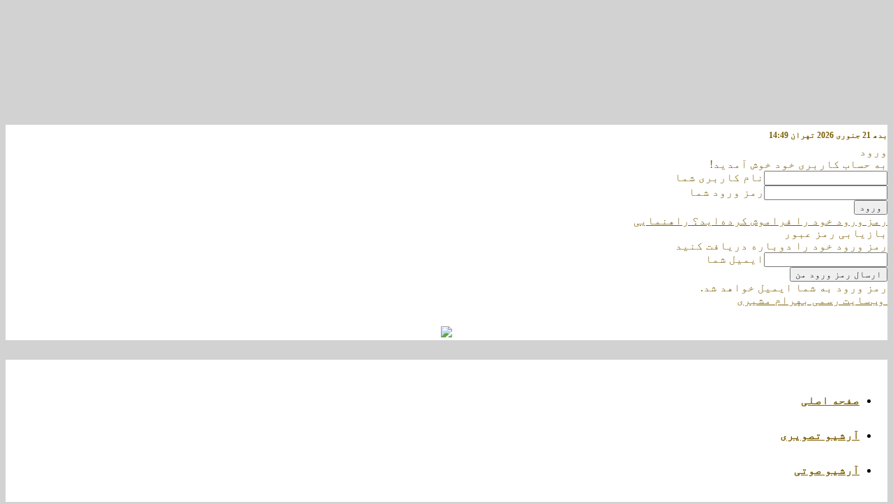

--- FILE ---
content_type: text/html; charset=UTF-8
request_url: https://www.bahrammoshiri.com/b/6491
body_size: 33655
content:
<!doctype html >
<!--[if IE 8]>    <html class="ie8" lang="en"> <![endif]-->
<!--[if IE 9]>    <html class="ie9" lang="en"> <![endif]-->
<!--[if gt IE 8]><!--> <html dir="rtl" lang="ur"> <!--<![endif]-->
<head>
    <title>مقایسه نادرشاه و آقای رضا پهلوی | وب‌سایت رسمی بهرام مشیری</title>
    <meta charset="UTF-8" />
    <meta name="viewport" content="width=device-width, initial-scale=1.0">
    <link rel="pingback" href="https://www.bahrammoshiri.com/xmlrpc.php" />
    <script type="text/javascript">
/* <![CDATA[ */
(()=>{var e={};e.g=function(){if("object"==typeof globalThis)return globalThis;try{return this||new Function("return this")()}catch(e){if("object"==typeof window)return window}}(),function({ampUrl:n,isCustomizePreview:t,isAmpDevMode:r,noampQueryVarName:o,noampQueryVarValue:s,disabledStorageKey:i,mobileUserAgents:a,regexRegex:c}){if("undefined"==typeof sessionStorage)return;const d=new RegExp(c);if(!a.some((e=>{const n=e.match(d);return!(!n||!new RegExp(n[1],n[2]).test(navigator.userAgent))||navigator.userAgent.includes(e)})))return;e.g.addEventListener("DOMContentLoaded",(()=>{const e=document.getElementById("amp-mobile-version-switcher");if(!e)return;e.hidden=!1;const n=e.querySelector("a[href]");n&&n.addEventListener("click",(()=>{sessionStorage.removeItem(i)}))}));const g=r&&["paired-browsing-non-amp","paired-browsing-amp"].includes(window.name);if(sessionStorage.getItem(i)||t||g)return;const u=new URL(location.href),m=new URL(n);m.hash=u.hash,u.searchParams.has(o)&&s===u.searchParams.get(o)?sessionStorage.setItem(i,"1"):m.href!==u.href&&(window.stop(),location.replace(m.href))}({"ampUrl":"https:\/\/www.bahrammoshiri.com\/b\/6491?amp=1","noampQueryVarName":"noamp","noampQueryVarValue":"mobile","disabledStorageKey":"amp_mobile_redirect_disabled","mobileUserAgents":["Mobile","Android","Silk\/","Kindle","BlackBerry","Opera Mini","Opera Mobi"],"regexRegex":"^\\\/((?:.|\\n)+)\\\/([i]*)$","isCustomizePreview":false,"isAmpDevMode":false})})();
/* ]]> */
</script>
<meta name='robots' content='max-image-preview:large' />
<link rel="icon" type="image/png" href="https://usercontent.one/wp/www.bahrammoshiri.com/wp-content/uploads/2018/06/favicon.ico?media=1741647945"><link rel="apple-touch-icon" sizes="76x76" href="https://usercontent.one/wp/www.bahrammoshiri.com/wp-content/uploads/2018/06/IOS-76-76.png?media=1741647945"/><link rel="apple-touch-icon" sizes="120x120" href="https://usercontent.one/wp/www.bahrammoshiri.com/wp-content/uploads/2018/06/IOS-120-120.png?media=1741647945"/><link rel="apple-touch-icon" sizes="152x152" href="https://usercontent.one/wp/www.bahrammoshiri.com/wp-content/uploads/2018/06/IOS-152-152.png?media=1741647945"/><link rel="apple-touch-icon" sizes="114x114" href="https://usercontent.one/wp/www.bahrammoshiri.com/wp-content/uploads/2018/06/IOS-114-114.png?media=1741647945"/><link rel="apple-touch-icon" sizes="144x144" href="https://usercontent.one/wp/www.bahrammoshiri.com/wp-content/uploads/2018/06/IOS-144-144.png?media=1741647945"/><link rel='dns-prefetch' href='//www.googletagmanager.com' />
<link rel='dns-prefetch' href='//stats.wp.com' />
<link rel='dns-prefetch' href='//v0.wordpress.com' />
<link rel='dns-prefetch' href='//pagead2.googlesyndication.com' />
<link rel='preconnect' href='//i0.wp.com' />
<link rel='preconnect' href='//c0.wp.com' />
<link rel="alternate" type="application/rss+xml" title="وب‌سایت رسمی بهرام مشیری &raquo; فیڈ" href="https://www.bahrammoshiri.com/feed" />
<link rel="alternate" type="application/rss+xml" title="وب‌سایت رسمی بهرام مشیری &raquo; تبصروں کی فیڈ" href="https://www.bahrammoshiri.com/comments/feed" />
<link rel="alternate" type="application/rss+xml" title="وب‌سایت رسمی بهرام مشیری &raquo; مقایسه نادرشاه و آقای رضا پهلوی تبصروں کی فیڈ" href="https://www.bahrammoshiri.com/b/6491/feed" />
<link rel="alternate" title="oEmbed (JSON)" type="application/json+oembed" href="https://www.bahrammoshiri.com/wp-json/oembed/1.0/embed?url=https%3A%2F%2Fwww.bahrammoshiri.com%2Fb%2F6491" />
<link rel="alternate" title="oEmbed (XML)" type="text/xml+oembed" href="https://www.bahrammoshiri.com/wp-json/oembed/1.0/embed?url=https%3A%2F%2Fwww.bahrammoshiri.com%2Fb%2F6491&#038;format=xml" />
<style id='wp-img-auto-sizes-contain-inline-css' type='text/css'>
img:is([sizes=auto i],[sizes^="auto," i]){contain-intrinsic-size:3000px 1500px}
/*# sourceURL=wp-img-auto-sizes-contain-inline-css */
</style>
<style id='wp-emoji-styles-inline-css' type='text/css'>

	img.wp-smiley, img.emoji {
		display: inline !important;
		border: none !important;
		box-shadow: none !important;
		height: 1em !important;
		width: 1em !important;
		margin: 0 0.07em !important;
		vertical-align: -0.1em !important;
		background: none !important;
		padding: 0 !important;
	}
/*# sourceURL=wp-emoji-styles-inline-css */
</style>
<style id='wp-block-library-inline-css' type='text/css'>
:root{--wp-block-synced-color:#7a00df;--wp-block-synced-color--rgb:122,0,223;--wp-bound-block-color:var(--wp-block-synced-color);--wp-editor-canvas-background:#ddd;--wp-admin-theme-color:#007cba;--wp-admin-theme-color--rgb:0,124,186;--wp-admin-theme-color-darker-10:#006ba1;--wp-admin-theme-color-darker-10--rgb:0,107,160.5;--wp-admin-theme-color-darker-20:#005a87;--wp-admin-theme-color-darker-20--rgb:0,90,135;--wp-admin-border-width-focus:2px}@media (min-resolution:192dpi){:root{--wp-admin-border-width-focus:1.5px}}.wp-element-button{cursor:pointer}:root .has-very-light-gray-background-color{background-color:#eee}:root .has-very-dark-gray-background-color{background-color:#313131}:root .has-very-light-gray-color{color:#eee}:root .has-very-dark-gray-color{color:#313131}:root .has-vivid-green-cyan-to-vivid-cyan-blue-gradient-background{background:linear-gradient(135deg,#00d084,#0693e3)}:root .has-purple-crush-gradient-background{background:linear-gradient(135deg,#34e2e4,#4721fb 50%,#ab1dfe)}:root .has-hazy-dawn-gradient-background{background:linear-gradient(135deg,#faaca8,#dad0ec)}:root .has-subdued-olive-gradient-background{background:linear-gradient(135deg,#fafae1,#67a671)}:root .has-atomic-cream-gradient-background{background:linear-gradient(135deg,#fdd79a,#004a59)}:root .has-nightshade-gradient-background{background:linear-gradient(135deg,#330968,#31cdcf)}:root .has-midnight-gradient-background{background:linear-gradient(135deg,#020381,#2874fc)}:root{--wp--preset--font-size--normal:16px;--wp--preset--font-size--huge:42px}.has-regular-font-size{font-size:1em}.has-larger-font-size{font-size:2.625em}.has-normal-font-size{font-size:var(--wp--preset--font-size--normal)}.has-huge-font-size{font-size:var(--wp--preset--font-size--huge)}.has-text-align-center{text-align:center}.has-text-align-left{text-align:left}.has-text-align-right{text-align:right}.has-fit-text{white-space:nowrap!important}#end-resizable-editor-section{display:none}.aligncenter{clear:both}.items-justified-left{justify-content:flex-start}.items-justified-center{justify-content:center}.items-justified-right{justify-content:flex-end}.items-justified-space-between{justify-content:space-between}.screen-reader-text{border:0;clip-path:inset(50%);height:1px;margin:-1px;overflow:hidden;padding:0;position:absolute;width:1px;word-wrap:normal!important}.screen-reader-text:focus{background-color:#ddd;clip-path:none;color:#444;display:block;font-size:1em;height:auto;left:5px;line-height:normal;padding:15px 23px 14px;text-decoration:none;top:5px;width:auto;z-index:100000}html :where(.has-border-color){border-style:solid}html :where([style*=border-top-color]){border-top-style:solid}html :where([style*=border-right-color]){border-right-style:solid}html :where([style*=border-bottom-color]){border-bottom-style:solid}html :where([style*=border-left-color]){border-left-style:solid}html :where([style*=border-width]){border-style:solid}html :where([style*=border-top-width]){border-top-style:solid}html :where([style*=border-right-width]){border-right-style:solid}html :where([style*=border-bottom-width]){border-bottom-style:solid}html :where([style*=border-left-width]){border-left-style:solid}html :where(img[class*=wp-image-]){height:auto;max-width:100%}:where(figure){margin:0 0 1em}html :where(.is-position-sticky){--wp-admin--admin-bar--position-offset:var(--wp-admin--admin-bar--height,0px)}@media screen and (max-width:600px){html :where(.is-position-sticky){--wp-admin--admin-bar--position-offset:0px}}

/*# sourceURL=wp-block-library-inline-css */
</style><style id='global-styles-inline-css' type='text/css'>
:root{--wp--preset--aspect-ratio--square: 1;--wp--preset--aspect-ratio--4-3: 4/3;--wp--preset--aspect-ratio--3-4: 3/4;--wp--preset--aspect-ratio--3-2: 3/2;--wp--preset--aspect-ratio--2-3: 2/3;--wp--preset--aspect-ratio--16-9: 16/9;--wp--preset--aspect-ratio--9-16: 9/16;--wp--preset--color--black: #000000;--wp--preset--color--cyan-bluish-gray: #abb8c3;--wp--preset--color--white: #ffffff;--wp--preset--color--pale-pink: #f78da7;--wp--preset--color--vivid-red: #cf2e2e;--wp--preset--color--luminous-vivid-orange: #ff6900;--wp--preset--color--luminous-vivid-amber: #fcb900;--wp--preset--color--light-green-cyan: #7bdcb5;--wp--preset--color--vivid-green-cyan: #00d084;--wp--preset--color--pale-cyan-blue: #8ed1fc;--wp--preset--color--vivid-cyan-blue: #0693e3;--wp--preset--color--vivid-purple: #9b51e0;--wp--preset--gradient--vivid-cyan-blue-to-vivid-purple: linear-gradient(135deg,rgb(6,147,227) 0%,rgb(155,81,224) 100%);--wp--preset--gradient--light-green-cyan-to-vivid-green-cyan: linear-gradient(135deg,rgb(122,220,180) 0%,rgb(0,208,130) 100%);--wp--preset--gradient--luminous-vivid-amber-to-luminous-vivid-orange: linear-gradient(135deg,rgb(252,185,0) 0%,rgb(255,105,0) 100%);--wp--preset--gradient--luminous-vivid-orange-to-vivid-red: linear-gradient(135deg,rgb(255,105,0) 0%,rgb(207,46,46) 100%);--wp--preset--gradient--very-light-gray-to-cyan-bluish-gray: linear-gradient(135deg,rgb(238,238,238) 0%,rgb(169,184,195) 100%);--wp--preset--gradient--cool-to-warm-spectrum: linear-gradient(135deg,rgb(74,234,220) 0%,rgb(151,120,209) 20%,rgb(207,42,186) 40%,rgb(238,44,130) 60%,rgb(251,105,98) 80%,rgb(254,248,76) 100%);--wp--preset--gradient--blush-light-purple: linear-gradient(135deg,rgb(255,206,236) 0%,rgb(152,150,240) 100%);--wp--preset--gradient--blush-bordeaux: linear-gradient(135deg,rgb(254,205,165) 0%,rgb(254,45,45) 50%,rgb(107,0,62) 100%);--wp--preset--gradient--luminous-dusk: linear-gradient(135deg,rgb(255,203,112) 0%,rgb(199,81,192) 50%,rgb(65,88,208) 100%);--wp--preset--gradient--pale-ocean: linear-gradient(135deg,rgb(255,245,203) 0%,rgb(182,227,212) 50%,rgb(51,167,181) 100%);--wp--preset--gradient--electric-grass: linear-gradient(135deg,rgb(202,248,128) 0%,rgb(113,206,126) 100%);--wp--preset--gradient--midnight: linear-gradient(135deg,rgb(2,3,129) 0%,rgb(40,116,252) 100%);--wp--preset--font-size--small: 11px;--wp--preset--font-size--medium: 20px;--wp--preset--font-size--large: 32px;--wp--preset--font-size--x-large: 42px;--wp--preset--font-size--regular: 15px;--wp--preset--font-size--larger: 50px;--wp--preset--spacing--20: 0.44rem;--wp--preset--spacing--30: 0.67rem;--wp--preset--spacing--40: 1rem;--wp--preset--spacing--50: 1.5rem;--wp--preset--spacing--60: 2.25rem;--wp--preset--spacing--70: 3.38rem;--wp--preset--spacing--80: 5.06rem;--wp--preset--shadow--natural: 6px 6px 9px rgba(0, 0, 0, 0.2);--wp--preset--shadow--deep: 12px 12px 50px rgba(0, 0, 0, 0.4);--wp--preset--shadow--sharp: 6px 6px 0px rgba(0, 0, 0, 0.2);--wp--preset--shadow--outlined: 6px 6px 0px -3px rgb(255, 255, 255), 6px 6px rgb(0, 0, 0);--wp--preset--shadow--crisp: 6px 6px 0px rgb(0, 0, 0);}:where(.is-layout-flex){gap: 0.5em;}:where(.is-layout-grid){gap: 0.5em;}body .is-layout-flex{display: flex;}.is-layout-flex{flex-wrap: wrap;align-items: center;}.is-layout-flex > :is(*, div){margin: 0;}body .is-layout-grid{display: grid;}.is-layout-grid > :is(*, div){margin: 0;}:where(.wp-block-columns.is-layout-flex){gap: 2em;}:where(.wp-block-columns.is-layout-grid){gap: 2em;}:where(.wp-block-post-template.is-layout-flex){gap: 1.25em;}:where(.wp-block-post-template.is-layout-grid){gap: 1.25em;}.has-black-color{color: var(--wp--preset--color--black) !important;}.has-cyan-bluish-gray-color{color: var(--wp--preset--color--cyan-bluish-gray) !important;}.has-white-color{color: var(--wp--preset--color--white) !important;}.has-pale-pink-color{color: var(--wp--preset--color--pale-pink) !important;}.has-vivid-red-color{color: var(--wp--preset--color--vivid-red) !important;}.has-luminous-vivid-orange-color{color: var(--wp--preset--color--luminous-vivid-orange) !important;}.has-luminous-vivid-amber-color{color: var(--wp--preset--color--luminous-vivid-amber) !important;}.has-light-green-cyan-color{color: var(--wp--preset--color--light-green-cyan) !important;}.has-vivid-green-cyan-color{color: var(--wp--preset--color--vivid-green-cyan) !important;}.has-pale-cyan-blue-color{color: var(--wp--preset--color--pale-cyan-blue) !important;}.has-vivid-cyan-blue-color{color: var(--wp--preset--color--vivid-cyan-blue) !important;}.has-vivid-purple-color{color: var(--wp--preset--color--vivid-purple) !important;}.has-black-background-color{background-color: var(--wp--preset--color--black) !important;}.has-cyan-bluish-gray-background-color{background-color: var(--wp--preset--color--cyan-bluish-gray) !important;}.has-white-background-color{background-color: var(--wp--preset--color--white) !important;}.has-pale-pink-background-color{background-color: var(--wp--preset--color--pale-pink) !important;}.has-vivid-red-background-color{background-color: var(--wp--preset--color--vivid-red) !important;}.has-luminous-vivid-orange-background-color{background-color: var(--wp--preset--color--luminous-vivid-orange) !important;}.has-luminous-vivid-amber-background-color{background-color: var(--wp--preset--color--luminous-vivid-amber) !important;}.has-light-green-cyan-background-color{background-color: var(--wp--preset--color--light-green-cyan) !important;}.has-vivid-green-cyan-background-color{background-color: var(--wp--preset--color--vivid-green-cyan) !important;}.has-pale-cyan-blue-background-color{background-color: var(--wp--preset--color--pale-cyan-blue) !important;}.has-vivid-cyan-blue-background-color{background-color: var(--wp--preset--color--vivid-cyan-blue) !important;}.has-vivid-purple-background-color{background-color: var(--wp--preset--color--vivid-purple) !important;}.has-black-border-color{border-color: var(--wp--preset--color--black) !important;}.has-cyan-bluish-gray-border-color{border-color: var(--wp--preset--color--cyan-bluish-gray) !important;}.has-white-border-color{border-color: var(--wp--preset--color--white) !important;}.has-pale-pink-border-color{border-color: var(--wp--preset--color--pale-pink) !important;}.has-vivid-red-border-color{border-color: var(--wp--preset--color--vivid-red) !important;}.has-luminous-vivid-orange-border-color{border-color: var(--wp--preset--color--luminous-vivid-orange) !important;}.has-luminous-vivid-amber-border-color{border-color: var(--wp--preset--color--luminous-vivid-amber) !important;}.has-light-green-cyan-border-color{border-color: var(--wp--preset--color--light-green-cyan) !important;}.has-vivid-green-cyan-border-color{border-color: var(--wp--preset--color--vivid-green-cyan) !important;}.has-pale-cyan-blue-border-color{border-color: var(--wp--preset--color--pale-cyan-blue) !important;}.has-vivid-cyan-blue-border-color{border-color: var(--wp--preset--color--vivid-cyan-blue) !important;}.has-vivid-purple-border-color{border-color: var(--wp--preset--color--vivid-purple) !important;}.has-vivid-cyan-blue-to-vivid-purple-gradient-background{background: var(--wp--preset--gradient--vivid-cyan-blue-to-vivid-purple) !important;}.has-light-green-cyan-to-vivid-green-cyan-gradient-background{background: var(--wp--preset--gradient--light-green-cyan-to-vivid-green-cyan) !important;}.has-luminous-vivid-amber-to-luminous-vivid-orange-gradient-background{background: var(--wp--preset--gradient--luminous-vivid-amber-to-luminous-vivid-orange) !important;}.has-luminous-vivid-orange-to-vivid-red-gradient-background{background: var(--wp--preset--gradient--luminous-vivid-orange-to-vivid-red) !important;}.has-very-light-gray-to-cyan-bluish-gray-gradient-background{background: var(--wp--preset--gradient--very-light-gray-to-cyan-bluish-gray) !important;}.has-cool-to-warm-spectrum-gradient-background{background: var(--wp--preset--gradient--cool-to-warm-spectrum) !important;}.has-blush-light-purple-gradient-background{background: var(--wp--preset--gradient--blush-light-purple) !important;}.has-blush-bordeaux-gradient-background{background: var(--wp--preset--gradient--blush-bordeaux) !important;}.has-luminous-dusk-gradient-background{background: var(--wp--preset--gradient--luminous-dusk) !important;}.has-pale-ocean-gradient-background{background: var(--wp--preset--gradient--pale-ocean) !important;}.has-electric-grass-gradient-background{background: var(--wp--preset--gradient--electric-grass) !important;}.has-midnight-gradient-background{background: var(--wp--preset--gradient--midnight) !important;}.has-small-font-size{font-size: var(--wp--preset--font-size--small) !important;}.has-medium-font-size{font-size: var(--wp--preset--font-size--medium) !important;}.has-large-font-size{font-size: var(--wp--preset--font-size--large) !important;}.has-x-large-font-size{font-size: var(--wp--preset--font-size--x-large) !important;}
/*# sourceURL=global-styles-inline-css */
</style>

<style id='classic-theme-styles-inline-css' type='text/css'>
/*! This file is auto-generated */
.wp-block-button__link{color:#fff;background-color:#32373c;border-radius:9999px;box-shadow:none;text-decoration:none;padding:calc(.667em + 2px) calc(1.333em + 2px);font-size:1.125em}.wp-block-file__button{background:#32373c;color:#fff;text-decoration:none}
/*# sourceURL=/wp-includes/css/classic-themes.min.css */
</style>
<link rel='stylesheet' id='td-plugin-newsletter-css' href='https://usercontent.one/wp/www.bahrammoshiri.com/wp-content/plugins/td-newsletter/style.css?ver=12.6.8&media=1741647945' type='text/css' media='all' />
<link rel='stylesheet' id='td-plugin-multi-purpose-css' href='https://usercontent.one/wp/www.bahrammoshiri.com/wp-content/plugins/td-composer/td-multi-purpose/style.css?media=1741647945?ver=def8edc4e13d95bdf49953a9dce2f608' type='text/css' media='all' />
<link rel='stylesheet' id='td-theme-css' href='https://usercontent.one/wp/www.bahrammoshiri.com/wp-content/themes/Newspaper/style.css?ver=12.6.8&media=1741647945' type='text/css' media='all' />
<style id='td-theme-inline-css' type='text/css'>@media (max-width:767px){.td-header-desktop-wrap{display:none}}@media (min-width:767px){.td-header-mobile-wrap{display:none}}</style>
<link rel='stylesheet' id='js_composer_front-css' href='https://usercontent.one/wp/www.bahrammoshiri.com/wp-content/plugins/js_composer/assets/css/js_composer.min.css?ver=6.13.0&media=1741647945' type='text/css' media='all' />
<link rel='stylesheet' id='td-legacy-framework-front-style-css' href='https://usercontent.one/wp/www.bahrammoshiri.com/wp-content/plugins/td-composer/legacy/Newspaper/assets/css/td_legacy_main.css?media=1741647945?ver=def8edc4e13d95bdf49953a9dce2f608' type='text/css' media='all' />
<link rel='stylesheet' id='td-standard-pack-framework-front-style-css' href='https://usercontent.one/wp/www.bahrammoshiri.com/wp-content/plugins/td-standard-pack/Newspaper/assets/css/td_standard_pack_main.css?media=1741647945?ver=1b3d5bf2c64738aa07b4643e31257da9' type='text/css' media='all' />
<link rel='stylesheet' id='tdb_style_cloud_templates_front-css' href='https://usercontent.one/wp/www.bahrammoshiri.com/wp-content/plugins/td-cloud-library/assets/css/tdb_main.css?media=1741647945?ver=b33652f2535d2f3812f59e306e26300d' type='text/css' media='all' />
<link rel='stylesheet' id='sharedaddy-css' href='https://c0.wp.com/p/jetpack/15.4/modules/sharedaddy/sharing.css' type='text/css' media='all' />
<link rel='stylesheet' id='social-logos-css' href='https://c0.wp.com/p/jetpack/15.4/_inc/social-logos/social-logos.min.css' type='text/css' media='all' />
<script type="text/javascript" src="https://c0.wp.com/c/6.9/wp-includes/js/jquery/jquery.min.js" id="jquery-core-js"></script>
<script type="text/javascript" src="https://c0.wp.com/c/6.9/wp-includes/js/jquery/jquery-migrate.min.js" id="jquery-migrate-js"></script>

<!-- Google tag (gtag.js) snippet added by Site Kit -->
<!-- Google Analytics snippet added by Site Kit -->
<script type="text/javascript" src="https://www.googletagmanager.com/gtag/js?id=G-S1F40XSHP7" id="google_gtagjs-js" async></script>
<script type="text/javascript" id="google_gtagjs-js-after">
/* <![CDATA[ */
window.dataLayer = window.dataLayer || [];function gtag(){dataLayer.push(arguments);}
gtag("set","linker",{"domains":["www.bahrammoshiri.com"]});
gtag("js", new Date());
gtag("set", "developer_id.dZTNiMT", true);
gtag("config", "G-S1F40XSHP7");
//# sourceURL=google_gtagjs-js-after
/* ]]> */
</script>
<link rel="https://api.w.org/" href="https://www.bahrammoshiri.com/wp-json/" /><link rel="alternate" title="JSON" type="application/json" href="https://www.bahrammoshiri.com/wp-json/wp/v2/posts/6491" /><link rel="EditURI" type="application/rsd+xml" title="RSD" href="https://www.bahrammoshiri.com/xmlrpc.php?rsd" />
<link rel="stylesheet" href="https://usercontent.one/wp/www.bahrammoshiri.com/wp-content/themes/Newspaper/rtl.css?media=1741647945" type="text/css" media="screen" /><meta name="generator" content="WordPress 6.9" />
<link rel="canonical" href="https://www.bahrammoshiri.com/b/6491" />
<link rel='shortlink' href='https://wp.me/paF4gf-1GH' />
<meta name="generator" content="Site Kit by Google 1.170.0" /><style>[class*=" icon-oc-"],[class^=icon-oc-]{speak:none;font-style:normal;font-weight:400;font-variant:normal;text-transform:none;line-height:1;-webkit-font-smoothing:antialiased;-moz-osx-font-smoothing:grayscale}.icon-oc-one-com-white-32px-fill:before{content:"901"}.icon-oc-one-com:before{content:"900"}#one-com-icon,.toplevel_page_onecom-wp .wp-menu-image{speak:none;display:flex;align-items:center;justify-content:center;text-transform:none;line-height:1;-webkit-font-smoothing:antialiased;-moz-osx-font-smoothing:grayscale}.onecom-wp-admin-bar-item>a,.toplevel_page_onecom-wp>.wp-menu-name{font-size:16px;font-weight:400;line-height:1}.toplevel_page_onecom-wp>.wp-menu-name img{width:69px;height:9px;}.wp-submenu-wrap.wp-submenu>.wp-submenu-head>img{width:88px;height:auto}.onecom-wp-admin-bar-item>a img{height:7px!important}.onecom-wp-admin-bar-item>a img,.toplevel_page_onecom-wp>.wp-menu-name img{opacity:.8}.onecom-wp-admin-bar-item.hover>a img,.toplevel_page_onecom-wp.wp-has-current-submenu>.wp-menu-name img,li.opensub>a.toplevel_page_onecom-wp>.wp-menu-name img{opacity:1}#one-com-icon:before,.onecom-wp-admin-bar-item>a:before,.toplevel_page_onecom-wp>.wp-menu-image:before{content:'';position:static!important;background-color:rgba(240,245,250,.4);border-radius:102px;width:18px;height:18px;padding:0!important}.onecom-wp-admin-bar-item>a:before{width:14px;height:14px}.onecom-wp-admin-bar-item.hover>a:before,.toplevel_page_onecom-wp.opensub>a>.wp-menu-image:before,.toplevel_page_onecom-wp.wp-has-current-submenu>.wp-menu-image:before{background-color:#76b82a}.onecom-wp-admin-bar-item>a{display:inline-flex!important;align-items:center;justify-content:center}#one-com-logo-wrapper{font-size:4em}#one-com-icon{vertical-align:middle}.imagify-welcome{display:none !important;}</style><link rel="alternate" type="text/html" media="only screen and (max-width: 640px)" href="https://www.bahrammoshiri.com/b/6491?amp=1">	<style>img#wpstats{display:none}</style>
		    <script>
        window.tdb_global_vars = {"wpRestUrl":"https:\/\/www.bahrammoshiri.com\/wp-json\/","permalinkStructure":"\/b\/%post_id%"};
        window.tdb_p_autoload_vars = {"isAjax":false,"isAdminBarShowing":false,"autoloadStatus":"off","origPostEditUrl":null};
    </script>
    
    <style id="tdb-global-colors">:root{--accent-color:#fff}</style>

    
	
<!-- Google AdSense meta tags added by Site Kit -->
<meta name="google-adsense-platform-account" content="ca-host-pub-2644536267352236">
<meta name="google-adsense-platform-domain" content="sitekit.withgoogle.com">
<!-- End Google AdSense meta tags added by Site Kit -->
<meta name="generator" content="Powered by WPBakery Page Builder - drag and drop page builder for WordPress."/>
<link rel="amphtml" href="https://www.bahrammoshiri.com/b/6491?amp=1">
<!-- Google AdSense snippet added by Site Kit -->
<script type="text/javascript" async="async" src="https://pagead2.googlesyndication.com/pagead/js/adsbygoogle.js?client=ca-pub-6978169623558834&amp;host=ca-host-pub-2644536267352236" crossorigin="anonymous"></script>

<!-- End Google AdSense snippet added by Site Kit -->
<style>#amp-mobile-version-switcher{position:absolute;right:0;width:100%;z-index:100}#amp-mobile-version-switcher>a{background-color:#444;border:0;color:#eaeaea;display:block;font-family:-apple-system,BlinkMacSystemFont,Segoe UI,Roboto,Oxygen-Sans,Ubuntu,Cantarell,Helvetica Neue,sans-serif;font-size:16px;font-weight:600;padding:15px 0;text-align:center;-webkit-text-decoration:none;text-decoration:none}#amp-mobile-version-switcher>a:active,#amp-mobile-version-switcher>a:focus,#amp-mobile-version-switcher>a:hover{-webkit-text-decoration:underline;text-decoration:underline}</style>
<!-- Jetpack Open Graph Tags -->
<meta property="og:type" content="article" />
<meta property="og:title" content="مقایسه نادرشاه و آقای رضا پهلوی" />
<meta property="og:url" content="https://www.bahrammoshiri.com/b/6491" />
<meta property="og:description" content="Visit the post for more." />
<meta property="article:published_time" content="2023-01-24T17:23:04+00:00" />
<meta property="article:modified_time" content="2023-01-24T17:23:04+00:00" />
<meta property="og:site_name" content="وب‌سایت رسمی بهرام مشیری" />
<meta property="og:image" content="https://i0.wp.com/www.bahrammoshiri.com/wp-content/uploads/2023/01/spsxloxjdg.jpg?fit=698%2C1200&#038;ssl=1" />
<meta property="og:image:width" content="698" />
<meta property="og:image:height" content="1200" />
<meta property="og:image:alt" content="" />
<meta property="og:locale" content="ur_PK" />
<meta name="twitter:text:title" content="مقایسه نادرشاه و آقای رضا پهلوی" />
<meta name="twitter:image" content="https://i0.wp.com/www.bahrammoshiri.com/wp-content/uploads/2023/01/spsxloxjdg.jpg?fit=698%2C1200&#038;ssl=1&#038;w=640" />
<meta name="twitter:card" content="summary_large_image" />
<meta name="twitter:description" content="Visit the post for more." />

<!-- End Jetpack Open Graph Tags -->

<!-- JS generated by theme -->

<script type="text/javascript" id="td-generated-header-js">
    
    

	    var tdBlocksArray = []; //here we store all the items for the current page

	    // td_block class - each ajax block uses a object of this class for requests
	    function tdBlock() {
		    this.id = '';
		    this.block_type = 1; //block type id (1-234 etc)
		    this.atts = '';
		    this.td_column_number = '';
		    this.td_current_page = 1; //
		    this.post_count = 0; //from wp
		    this.found_posts = 0; //from wp
		    this.max_num_pages = 0; //from wp
		    this.td_filter_value = ''; //current live filter value
		    this.is_ajax_running = false;
		    this.td_user_action = ''; // load more or infinite loader (used by the animation)
		    this.header_color = '';
		    this.ajax_pagination_infinite_stop = ''; //show load more at page x
	    }

        // td_js_generator - mini detector
        ( function () {
            var htmlTag = document.getElementsByTagName("html")[0];

	        if ( navigator.userAgent.indexOf("MSIE 10.0") > -1 ) {
                htmlTag.className += ' ie10';
            }

            if ( !!navigator.userAgent.match(/Trident.*rv\:11\./) ) {
                htmlTag.className += ' ie11';
            }

	        if ( navigator.userAgent.indexOf("Edge") > -1 ) {
                htmlTag.className += ' ieEdge';
            }

            if ( /(iPad|iPhone|iPod)/g.test(navigator.userAgent) ) {
                htmlTag.className += ' td-md-is-ios';
            }

            var user_agent = navigator.userAgent.toLowerCase();
            if ( user_agent.indexOf("android") > -1 ) {
                htmlTag.className += ' td-md-is-android';
            }

            if ( -1 !== navigator.userAgent.indexOf('Mac OS X')  ) {
                htmlTag.className += ' td-md-is-os-x';
            }

            if ( /chrom(e|ium)/.test(navigator.userAgent.toLowerCase()) ) {
               htmlTag.className += ' td-md-is-chrome';
            }

            if ( -1 !== navigator.userAgent.indexOf('Firefox') ) {
                htmlTag.className += ' td-md-is-firefox';
            }

            if ( -1 !== navigator.userAgent.indexOf('Safari') && -1 === navigator.userAgent.indexOf('Chrome') ) {
                htmlTag.className += ' td-md-is-safari';
            }

            if( -1 !== navigator.userAgent.indexOf('IEMobile') ){
                htmlTag.className += ' td-md-is-iemobile';
            }

        })();

        var tdLocalCache = {};

        ( function () {
            "use strict";

            tdLocalCache = {
                data: {},
                remove: function (resource_id) {
                    delete tdLocalCache.data[resource_id];
                },
                exist: function (resource_id) {
                    return tdLocalCache.data.hasOwnProperty(resource_id) && tdLocalCache.data[resource_id] !== null;
                },
                get: function (resource_id) {
                    return tdLocalCache.data[resource_id];
                },
                set: function (resource_id, cachedData) {
                    tdLocalCache.remove(resource_id);
                    tdLocalCache.data[resource_id] = cachedData;
                }
            };
        })();

    
    
var td_viewport_interval_list=[{"limitBottom":767,"sidebarWidth":228},{"limitBottom":1018,"sidebarWidth":300},{"limitBottom":1140,"sidebarWidth":324}];
var td_animation_stack_effect="type0";
var tds_animation_stack=true;
var td_animation_stack_specific_selectors=".entry-thumb, img, .td-lazy-img";
var td_animation_stack_general_selectors=".td-animation-stack img, .td-animation-stack .entry-thumb, .post img, .td-animation-stack .td-lazy-img";
var tds_general_modal_image="yes";
var tdc_is_installed="yes";
var td_ajax_url="https:\/\/www.bahrammoshiri.com\/wp-admin\/admin-ajax.php?td_theme_name=Newspaper&v=12.6.8";
var td_get_template_directory_uri="https:\/\/www.bahrammoshiri.com\/wp-content\/plugins\/td-composer\/legacy\/common";
var tds_snap_menu="snap";
var tds_logo_on_sticky="";
var tds_header_style="";
var td_please_wait="\u0644\u0637\u0641\u0627 \u0635\u0628\u0631 \u06a9\u0646\u06cc\u062f ...";
var td_email_user_pass_incorrect="\u0646\u0627\u0645 \u06a9\u0627\u0631\u0628\u0631\u06cc \u06cc\u0627 \u0631\u0645\u0632 \u0648\u0631\u0648\u062f \u0627\u0634\u062a\u0628\u0627\u0647 \u0627\u0633\u062a!";
var td_email_user_incorrect="\u0627\u06cc\u0645\u06cc\u0644 \u06cc\u0627 \u0646\u0627\u0645 \u06a9\u0627\u0631\u0628\u0631\u06cc \u0627\u0634\u062a\u0628\u0627\u0647 \u0627\u0633\u062a!";
var td_email_incorrect="\u0627\u06cc\u0645\u06cc\u0644 \u0646\u0627\u062f\u0631\u0633\u062a!";
var td_user_incorrect="Username incorrect!";
var td_email_user_empty="Email or username empty!";
var td_pass_empty="Pass empty!";
var td_pass_pattern_incorrect="Invalid Pass Pattern!";
var td_retype_pass_incorrect="Retyped Pass incorrect!";
var tds_more_articles_on_post_enable="";
var tds_more_articles_on_post_time_to_wait="";
var tds_more_articles_on_post_pages_distance_from_top=0;
var tds_captcha="";
var tds_theme_color_site_wide="#7c5d00";
var tds_smart_sidebar="enabled";
var tdThemeName="Newspaper";
var tdThemeNameWl="Newspaper";
var td_magnific_popup_translation_tPrev="\u067e\u06cc\u0634\u06cc\u0646 (\u0641\u0644\u0634 \u0628\u0647 \u0633\u0645\u062a \u0686\u067e)";
var td_magnific_popup_translation_tNext="\u067e\u0633\u06cc\u0646 (\u0641\u0644\u0634 \u0628\u0647 \u0633\u0645\u062a \u0631\u0627\u0633\u062a)";
var td_magnific_popup_translation_tCounter="%\u0645\u0648\u062c\u0648\u062f\u06c1% \u06a9\u0627%\u06a9\u0644%";
var td_magnific_popup_translation_ajax_tError="\u0645\u062d\u062a\u0648\u0627 \u0627\u0632 %url% \u0646\u0645\u06cc \u062a\u0648\u0627\u0646\u062f \u0628\u0627\u0631\u06af\u0630\u0627\u0631\u06cc.";
var td_magnific_popup_translation_image_tError="#%curr% \u062a\u0635\u0648\u06cc\u0631 \u0646\u0645\u06cc \u062a\u0648\u0627\u0646\u062f \u0628\u0627\u0631\u06af\u0630\u0627\u0631\u06cc.";
var tdBlockNonce="b761f3165d";
var tdMobileMenu="enabled";
var tdMobileSearch="enabled";
var tdDateNamesI18n={"month_names":["\u062c\u0646\u0648\u0631\u06cc","\u0641\u0631\u0648\u0631\u06cc","\u0645\u0627\u0631\u0686","\u0627\u067e\u0631\u06cc\u0644","\u0645\u0626\u06cc","\u062c\u0648\u0646","\u062c\u0648\u0644\u0627\u0626\u06cc","\u0627\u06af\u0633\u062a","\u0633\u062a\u0645\u0628\u0631","\u0627\u06a9\u062a\u0648\u0628\u0631","\u0646\u0648\u0645\u0628\u0631","\u062f\u0633\u0645\u0628\u0631"],"month_names_short":["\u062c\u0646\u0648\u0631\u06cc","\u0641\u0631\u0648\u0631\u06cc","\u0645\u0627\u0631\u0686","\u0627\u067e\u0631\u06cc\u0644","\u0645\u0626\u06cc","\u062c\u0648\u0646","\u062c\u0648\u0644\u0627\u0626\u06cc","\u0627\u06af\u0633\u062a","\u0633\u062a\u0645\u0628\u0631","\u0627\u06a9\u062a\u0648\u0628\u0631","\u0646\u0648\u0645\u0628\u0631","\u062f\u0633\u0645\u0628\u0631"],"day_names":["\u0627\u062a\u0648\u0627\u0631","\u067e\u06cc\u0631","\u0645\u0646\u06af\u0644","\u0628\u062f\u06be","\u062c\u0645\u0639\u0631\u0627\u062a","\u062c\u0645\u0639\u06c1","\u06c1\u0641\u062a\u06c1"],"day_names_short":["\u0627\u062a\u0648\u0627\u0631","\u067e\u06cc\u0631","\u0645\u0646\u06af\u0644","\u0628\u062f\u06be","\u062c\u0645\u0639\u0631\u0627\u062a","\u062c\u0645\u0639\u06c1","\u06c1\u0641\u062a\u06c1"]};
var tdb_modal_confirm="\u0645\u062d\u0641\u0648\u0638 \u06a9\u0631\u06cc\u06ba";
var tdb_modal_cancel="\u0645\u0646\u0633\u0648\u062e";
var tdb_modal_confirm_alt="\u062c\u06cc \u06c1\u0627\u06ba";
var tdb_modal_cancel_alt="\u0646\u06c1\u06cc\u06ba";
var td_deploy_mode="deploy";
var td_ad_background_click_link="";
var td_ad_background_click_target="";
</script>

<script data-ad-client="ca-pub-6978169623558834" async src="https://pagead2.googlesyndication.com/pagead/js/adsbygoogle.js"></script>
<!-- Button style compiled by theme -->

<style>.tdm-btn-style1{background-color:#7c5d00}.tdm-btn-style2:before{border-color:#7c5d00}.tdm-btn-style2{color:#7c5d00}.tdm-btn-style3{-webkit-box-shadow:0 2px 16px #7c5d00;-moz-box-shadow:0 2px 16px #7c5d00;box-shadow:0 2px 16px #7c5d00}.tdm-btn-style3:hover{-webkit-box-shadow:0 4px 26px #7c5d00;-moz-box-shadow:0 4px 26px #7c5d00;box-shadow:0 4px 26px #7c5d00}</style>

<noscript><style> .wpb_animate_when_almost_visible { opacity: 1; }</style></noscript>	<style id="tdw-css-placeholder"></style></head>

<body class="rtl wp-singular post-template-default single single-post postid-6491 single-format-video wp-theme-Newspaper td-standard-pack ------3 global-block-template-8 td-local-news white-menu wpb-js-composer js-comp-ver-6.13.0 vc_responsive td-animation-stack-type0 td-boxed-layout" itemscope="itemscope" itemtype="https://schema.org/WebPage">

<div class="td-scroll-up" data-style="style1"><i class="td-icon-menu-up"></i></div>
    <div class="td-menu-background" style="visibility:hidden"></div>
<div id="td-mobile-nav" style="visibility:hidden">
    <div class="td-mobile-container">
        <!-- mobile menu top section -->
        <div class="td-menu-socials-wrap">
            <!-- socials -->
            <div class="td-menu-socials">
                
        <span class="td-social-icon-wrap">
            <a target="_blank" href="https://www.facebook.com/bahrammoshirii/" title="Facebook">
                <i class="td-icon-font td-icon-facebook"></i>
                <span style="display: none">Facebook</span>
            </a>
        </span>
        <span class="td-social-icon-wrap">
            <a target="_blank" href="https://www.instagram.com/bahrammoshirigram/" title="Instagram">
                <i class="td-icon-font td-icon-instagram"></i>
                <span style="display: none">Instagram</span>
            </a>
        </span>
        <span class="td-social-icon-wrap">
            <a target="_blank" href="mailto:info@bahrammoshiri.com" title="Mail">
                <i class="td-icon-font td-icon-mail-1"></i>
                <span style="display: none">Mail</span>
            </a>
        </span>
        <span class="td-social-icon-wrap">
            <a target="_blank" href="https://www.paypal.com/donate?hosted_button_id=4WFWJ7T7DBL5C" title="Paypal">
                <i class="td-icon-font td-icon-paypal"></i>
                <span style="display: none">Paypal</span>
            </a>
        </span>
        <span class="td-social-icon-wrap">
            <a target="_blank" href="https://www.bahrammoshiri.com/feed" title="RSS">
                <i class="td-icon-font td-icon-rss"></i>
                <span style="display: none">RSS</span>
            </a>
        </span>
        <span class="td-social-icon-wrap">
            <a target="_blank" href="https://t.me/bahrammoshirigram" title="Telegram">
                <i class="td-icon-font td-icon-telegram"></i>
                <span style="display: none">Telegram</span>
            </a>
        </span>
        <span class="td-social-icon-wrap">
            <a target="_blank" href="https://twitter.com/BahramMoshiri" title="Twitter">
                <i class="td-icon-font td-icon-twitter"></i>
                <span style="display: none">Twitter</span>
            </a>
        </span>
        <span class="td-social-icon-wrap">
            <a target="_blank" href="https://www.youtube.com/channel/UCSCFlksToKjRaBKy7-cnLug/videos" title="Youtube">
                <i class="td-icon-font td-icon-youtube"></i>
                <span style="display: none">Youtube</span>
            </a>
        </span>            </div>
            <!-- close button -->
            <div class="td-mobile-close">
                <span><i class="td-icon-close-mobile"></i></span>
            </div>
        </div>

        <!-- login section -->
        
        <!-- menu section -->
        <div class="td-mobile-content">
            <div class="menu-td-demo-header-menu-container"><ul id="menu-td-demo-header-menu" class="td-mobile-main-menu"><li id="menu-item-1740" class="menu-item menu-item-type-custom menu-item-object-custom menu-item-home menu-item-first menu-item-1740"><a href="https://www.bahrammoshiri.com/">صفحه اصلی</a></li>
<li id="menu-item-1737" class="menu-item menu-item-type-custom menu-item-object-custom menu-item-1737"><a href="https://www.bahrammoshiri.com/b/category/video-archieve">آرشیو تصویری</a></li>
<li id="menu-item-1738" class="menu-item menu-item-type-custom menu-item-object-custom menu-item-1738"><a href="https://www.bahrammoshiri.com/b/category/audio-archieve">آرشیو صوتی</a></li>
<li id="menu-item-1739" class="menu-item menu-item-type-custom menu-item-object-custom menu-item-1739"><a href="https://www.bahrammoshiri.com/b/category/articles">مقالات</a></li>
<li id="menu-item-1743" class="menu-item menu-item-type-custom menu-item-object-custom menu-item-1743"><a href="http://bahrammoshiri.podbean.com/">خرید آثار صوتی در پادبین</a></li>
<li id="menu-item-1744" class="menu-item menu-item-type-custom menu-item-object-custom menu-item-1744"><a href="https://bahrammoshiri.com/shop/">فروشگاه اینترنتی</a></li>
<li id="menu-item-1742" class="menu-item menu-item-type-custom menu-item-object-custom menu-item-1742"><a href="https://bahrammoshiri.com/b/category/english">ENGLISH</a></li>
</ul></div>        </div>
    </div>

    <!-- register/login section -->
    </div><div class="td-search-background" style="visibility:hidden"></div>
<div class="td-search-wrap-mob" style="visibility:hidden">
	<div class="td-drop-down-search">
		<form method="get" class="td-search-form" action="https://www.bahrammoshiri.com/">
			<!-- close button -->
			<div class="td-search-close">
				<span><i class="td-icon-close-mobile"></i></span>
			</div>
			<div role="search" class="td-search-input">
				<span>جستجو...</span>
				<input id="td-header-search-mob" type="text" value="" name="s" autocomplete="off" />
			</div>
		</form>
		<div id="td-aj-search-mob" class="td-ajax-search-flex"></div>
	</div>
</div>

    <div id="td-outer-wrap" class="td-theme-wrap">
    
        
            <div class="tdc-header-wrap ">

            <!--
Header style 1
-->


<div class="td-header-wrap td-header-style-1 ">
    
    <div class="td-header-top-menu-full td-container-wrap td_stretch_container">
        <div class="td-container td-header-row td-header-top-menu">
            
    <div class="top-bar-style-4">
        <div class="td-header-sp-top-widget">
    
    
        
        <span class="td-social-icon-wrap">
            <a target="_blank" href="https://www.facebook.com/bahrammoshirii/" title="Facebook">
                <i class="td-icon-font td-icon-facebook"></i>
                <span style="display: none">Facebook</span>
            </a>
        </span>
        <span class="td-social-icon-wrap">
            <a target="_blank" href="https://www.instagram.com/bahrammoshirigram/" title="Instagram">
                <i class="td-icon-font td-icon-instagram"></i>
                <span style="display: none">Instagram</span>
            </a>
        </span>
        <span class="td-social-icon-wrap">
            <a target="_blank" href="mailto:info@bahrammoshiri.com" title="Mail">
                <i class="td-icon-font td-icon-mail-1"></i>
                <span style="display: none">Mail</span>
            </a>
        </span>
        <span class="td-social-icon-wrap">
            <a target="_blank" href="https://www.paypal.com/donate?hosted_button_id=4WFWJ7T7DBL5C" title="Paypal">
                <i class="td-icon-font td-icon-paypal"></i>
                <span style="display: none">Paypal</span>
            </a>
        </span>
        <span class="td-social-icon-wrap">
            <a target="_blank" href="https://www.bahrammoshiri.com/feed" title="RSS">
                <i class="td-icon-font td-icon-rss"></i>
                <span style="display: none">RSS</span>
            </a>
        </span>
        <span class="td-social-icon-wrap">
            <a target="_blank" href="https://t.me/bahrammoshirigram" title="Telegram">
                <i class="td-icon-font td-icon-telegram"></i>
                <span style="display: none">Telegram</span>
            </a>
        </span>
        <span class="td-social-icon-wrap">
            <a target="_blank" href="https://twitter.com/BahramMoshiri" title="Twitter">
                <i class="td-icon-font td-icon-twitter"></i>
                <span style="display: none">Twitter</span>
            </a>
        </span>
        <span class="td-social-icon-wrap">
            <a target="_blank" href="https://www.youtube.com/channel/UCSCFlksToKjRaBKy7-cnLug/videos" title="Youtube">
                <i class="td-icon-font td-icon-youtube"></i>
                <span style="display: none">Youtube</span>
            </a>
        </span>    </div>

        
<div class="td-header-sp-top-menu">


	        <div class="td_data_time">
            <div >

                بدھ 21 جنوری 2026 تهران 14:49
            </div>
        </div>
    </div>
    </div>

<!-- LOGIN MODAL -->

                <div id="login-form" class="white-popup-block mfp-hide mfp-with-anim td-login-modal-wrap">
                    <div class="td-login-wrap">
                        <a href="#" aria-label="Back" class="td-back-button"><i class="td-icon-modal-back"></i></a>
                        <div id="td-login-div" class="td-login-form-div td-display-block">
                            <div class="td-login-panel-title">ورود</div>
                            <div class="td-login-panel-descr">به حساب کاربری خود خوش آمدید!</div>
                            <div class="td_display_err"></div>
                            <form id="loginForm" action="#" method="post">
                                <div class="td-login-inputs"><input class="td-login-input" autocomplete="username" type="text" name="login_email" id="login_email" value="" required><label for="login_email">نام کاربری شما</label></div>
                                <div class="td-login-inputs"><input class="td-login-input" autocomplete="current-password" type="password" name="login_pass" id="login_pass" value="" required><label for="login_pass">رمز ورود شما</label></div>
                                <input type="button"  name="login_button" id="login_button" class="wpb_button btn td-login-button" value="ورود">
                                
                            </form>

                            

                            <div class="td-login-info-text"><a href="#" id="forgot-pass-link">رمز ورود خود را فراموش کرده‌اید؟ راهنمایی</a></div>
                            
                            
                            
                            
                        </div>

                        

                         <div id="td-forgot-pass-div" class="td-login-form-div td-display-none">
                            <div class="td-login-panel-title">بازیابی رمز عبور</div>
                            <div class="td-login-panel-descr">رمز ورود خود را دوباره دریافت کنید</div>
                            <div class="td_display_err"></div>
                            <form id="forgotpassForm" action="#" method="post">
                                <div class="td-login-inputs"><input class="td-login-input" type="text" name="forgot_email" id="forgot_email" value="" required><label for="forgot_email">ایمیل شما</label></div>
                                <input type="button" name="forgot_button" id="forgot_button" class="wpb_button btn td-login-button" value="ارسال رمز ورود من">
                            </form>
                            <div class="td-login-info-text">رمز ورود به شما ایمیل خواهد شد.</div>
                        </div>
                        
                        
                    </div>
                </div>
                        </div>
    </div>

    <div class="td-banner-wrap-full td-logo-wrap-full td-container-wrap td_stretch_container">
        <div class="td-container td-header-row td-header-header">
            <div class="td-header-sp-logo">
                        <a class="td-main-logo" href="https://www.bahrammoshiri.com/">
            <img class="td-retina-data" data-retina="https://usercontent.one/wp/www.bahrammoshiri.com/wp-content/uploads/2018/06/logo-header2X3.png?media=1741647945" src="https://usercontent.one/wp/www.bahrammoshiri.com/wp-content/uploads/2018/06/logo-header3.png?media=1741647945" alt=""  width="272" height="90"/>
            <span class="td-visual-hidden">وب‌سایت رسمی بهرام مشیری</span>
        </a>
                </div>
                            <div class="td-header-sp-recs">
                    <div class="td-header-rec-wrap">
    <div class="td-a-rec td-a-rec-id-header  td-a-rec-no-translate tdi_1 td_block_template_8">
<style>.tdi_1.td-a-rec{text-align:center}.tdi_1.td-a-rec:not(.td-a-rec-no-translate){transform:translateZ(0)}.tdi_1 .td-element-style{z-index:-1}.tdi_1.td-a-rec-img{text-align:left}.tdi_1.td-a-rec-img img{margin:0 auto 0 0}@media (max-width:767px){.tdi_1.td-a-rec-img{text-align:center}}</style><div class="td-all-devices"><a href="#"><img src="https://usercontent.one/wp/www.bahrammoshiri.com/wp-content/uploads/2018/06/rec7284b.jpg?media=1741647945"/></a></div>

</div>
</div>                </div>
                    </div>
    </div>

    <div class="td-header-menu-wrap-full td-container-wrap td_stretch_container">
        
        <div class="td-header-menu-wrap td-header-gradient ">
            <div class="td-container td-header-row td-header-main-menu">
                <div id="td-header-menu" role="navigation">
        <div id="td-top-mobile-toggle"><a href="#" role="button" aria-label="Menu"><i class="td-icon-font td-icon-mobile"></i></a></div>
        <div class="td-main-menu-logo td-logo-in-header">
                <a class="td-main-logo" href="https://www.bahrammoshiri.com/">
            <img class="td-retina-data" data-retina="https://usercontent.one/wp/www.bahrammoshiri.com/wp-content/uploads/2018/06/logo-header2X3.png?media=1741647945" src="https://usercontent.one/wp/www.bahrammoshiri.com/wp-content/uploads/2018/06/logo-header3.png?media=1741647945" alt=""  width="272" height="90"/>
        </a>
        </div>
    <div class="menu-td-demo-header-menu-container"><ul id="menu-td-demo-header-menu-1" class="sf-menu"><li class="menu-item menu-item-type-custom menu-item-object-custom menu-item-home menu-item-first td-menu-item td-normal-menu menu-item-1740"><a href="https://www.bahrammoshiri.com/">صفحه اصلی</a></li>
<li class="menu-item menu-item-type-custom menu-item-object-custom td-menu-item td-normal-menu menu-item-1737"><a href="https://www.bahrammoshiri.com/b/category/video-archieve">آرشیو تصویری</a></li>
<li class="menu-item menu-item-type-custom menu-item-object-custom td-menu-item td-normal-menu menu-item-1738"><a href="https://www.bahrammoshiri.com/b/category/audio-archieve">آرشیو صوتی</a></li>
<li class="menu-item menu-item-type-custom menu-item-object-custom td-menu-item td-normal-menu menu-item-1739"><a href="https://www.bahrammoshiri.com/b/category/articles">مقالات</a></li>
<li class="menu-item menu-item-type-custom menu-item-object-custom td-menu-item td-normal-menu menu-item-1743"><a href="http://bahrammoshiri.podbean.com/">خرید آثار صوتی در پادبین</a></li>
<li class="menu-item menu-item-type-custom menu-item-object-custom td-menu-item td-normal-menu menu-item-1744"><a href="https://bahrammoshiri.com/shop/">فروشگاه اینترنتی</a></li>
<li class="menu-item menu-item-type-custom menu-item-object-custom td-menu-item td-normal-menu menu-item-1742"><a href="https://bahrammoshiri.com/b/category/english">ENGLISH</a></li>
</ul></div></div>


    <div class="header-search-wrap">
        <div class="td-search-btns-wrap">
            <a id="td-header-search-button" href="#" role="button" aria-label="Search" class="dropdown-toggle " data-toggle="dropdown"><i class="td-icon-search"></i></a>
                            <a id="td-header-search-button-mob" href="#" role="button" aria-label="Search" class="dropdown-toggle " data-toggle="dropdown"><i class="td-icon-search"></i></a>
                    </div>

        <div class="td-drop-down-search" aria-labelledby="td-header-search-button">
            <form method="get" class="td-search-form" action="https://www.bahrammoshiri.com/">
                <div role="search" class="td-head-form-search-wrap">
                    <input id="td-header-search" type="text" value="" name="s" autocomplete="off" /><input class="wpb_button wpb_btn-inverse btn" type="submit" id="td-header-search-top" value="جستجو..." />
                </div>
            </form>
            <div id="td-aj-search"></div>
        </div>
    </div>

            </div>
        </div>
    </div>

</div>
            </div>

            
    <div class="td-main-content-wrap td-container-wrap">

        <div class="td-container td-post-template-default ">
            <div class="td-crumb-container"></div>

            <div class="td-pb-row">
                                        <div class="td-pb-span8 td-main-content" role="main">
                            <div class="td-ss-main-content">
                                
    <article id="post-6491" class="post-6491 post type-post status-publish format-video has-post-thumbnail category-video-archieve tag-853 post_format-post-format-video" itemscope itemtype="https://schema.org/Article">
        <div class="td-post-header">

            <!-- category -->
            <header class="td-post-title">
                <h1 class="entry-title">مقایسه نادرشاه و آقای رضا پهلوی</h1>
                

                <div class="td-module-meta-info">
                    <!-- author -->                    <!-- date --><span class="td-post-date"><time class="entry-date updated td-module-date" datetime="2023-01-24T20:53:04+03:30" >منگل 24 جنوری 2023 تهران 20:53</time></span>                    <!-- comments -->                    <!-- views -->                </div>

            </header>

        </div>

        
        <div class="td-post-content tagdiv-type">
            <!-- image -->
            <!-- content --><div class="youtube-embed" data-video_id="bTcxm2MQwnU"><iframe title="بهرام مشیری - برنامه ی سرزمین جاوید - مقایسه نادرشاه و آقای رضا پهلوی" width="696" height="392" src="https://www.youtube.com/embed/bTcxm2MQwnU?feature=oembed&#038;enablejsapi=1" frameborder="0" allow="accelerometer; autoplay; clipboard-write; encrypted-media; gyroscope; picture-in-picture; web-share" referrerpolicy="strict-origin-when-cross-origin" allowfullscreen></iframe></div>
<div class="sharedaddy sd-sharing-enabled"><div class="robots-nocontent sd-block sd-social sd-social-icon-text sd-sharing"><h3 class="sd-title">با دوستان خود به اشتراک بگذارید</h3><div class="sd-content"><ul><li class="share-telegram"><a rel="nofollow noopener noreferrer"
				data-shared="sharing-telegram-6491"
				class="share-telegram sd-button share-icon"
				href="https://www.bahrammoshiri.com/b/6491?share=telegram"
				target="_blank"
				aria-labelledby="sharing-telegram-6491"
				>
				<span id="sharing-telegram-6491" hidden>Click to share on Telegram (Opens in new window)</span>
				<span>Telegram</span>
			</a></li><li class="share-facebook"><a rel="nofollow noopener noreferrer"
				data-shared="sharing-facebook-6491"
				class="share-facebook sd-button share-icon"
				href="https://www.bahrammoshiri.com/b/6491?share=facebook"
				target="_blank"
				aria-labelledby="sharing-facebook-6491"
				>
				<span id="sharing-facebook-6491" hidden>Click to share on Facebook (Opens in new window)</span>
				<span>Facebook</span>
			</a></li><li class="share-twitter"><a rel="nofollow noopener noreferrer"
				data-shared="sharing-twitter-6491"
				class="share-twitter sd-button share-icon"
				href="https://www.bahrammoshiri.com/b/6491?share=twitter"
				target="_blank"
				aria-labelledby="sharing-twitter-6491"
				>
				<span id="sharing-twitter-6491" hidden>Click to share on X (Opens in new window)</span>
				<span>X</span>
			</a></li><li class="share-email"><a rel="nofollow noopener noreferrer"
				data-shared="sharing-email-6491"
				class="share-email sd-button share-icon"
				href="mailto:?subject=%5BShared%20Post%5D%20%D9%85%D9%82%D8%A7%DB%8C%D8%B3%D9%87%20%D9%86%D8%A7%D8%AF%D8%B1%D8%B4%D8%A7%D9%87%20%D9%88%20%D8%A2%D9%82%D8%A7%DB%8C%20%D8%B1%D8%B6%D8%A7%20%D9%BE%D9%87%D9%84%D9%88%DB%8C&#038;body=https%3A%2F%2Fwww.bahrammoshiri.com%2Fb%2F6491&#038;share=email"
				target="_blank"
				aria-labelledby="sharing-email-6491"
				data-email-share-error-title="Do you have email set up?" data-email-share-error-text="If you&#039;re having problems sharing via email, you might not have email set up for your browser. You may need to create a new email yourself." data-email-share-nonce="e27ccfd5ff" data-email-share-track-url="https://www.bahrammoshiri.com/b/6491?share=email">
				<span id="sharing-email-6491" hidden>Click to email a link to a friend (Opens in new window)</span>
				<span>Email</span>
			</a></li><li class="share-print"><a rel="nofollow noopener noreferrer"
				data-shared="sharing-print-6491"
				class="share-print sd-button share-icon"
				href="https://www.bahrammoshiri.com/b/6491#print?share=print"
				target="_blank"
				aria-labelledby="sharing-print-6491"
				>
				<span id="sharing-print-6491" hidden>Click to print (Opens in new window)</span>
				<span>Print</span>
			</a></li><li><a href="#" class="sharing-anchor sd-button share-more"><span>More</span></a></li><li class="share-end"></li></ul><div class="sharing-hidden"><div class="inner" style="display: none;"><ul><li class="share-jetpack-whatsapp"><a rel="nofollow noopener noreferrer"
				data-shared="sharing-whatsapp-6491"
				class="share-jetpack-whatsapp sd-button share-icon"
				href="https://www.bahrammoshiri.com/b/6491?share=jetpack-whatsapp"
				target="_blank"
				aria-labelledby="sharing-whatsapp-6491"
				>
				<span id="sharing-whatsapp-6491" hidden>Click to share on WhatsApp (Opens in new window)</span>
				<span>WhatsApp</span>
			</a></li><li class="share-pinterest"><a rel="nofollow noopener noreferrer"
				data-shared="sharing-pinterest-6491"
				class="share-pinterest sd-button share-icon"
				href="https://www.bahrammoshiri.com/b/6491?share=pinterest"
				target="_blank"
				aria-labelledby="sharing-pinterest-6491"
				>
				<span id="sharing-pinterest-6491" hidden>Click to share on Pinterest (Opens in new window)</span>
				<span>Pinterest</span>
			</a></li><li class="share-linkedin"><a rel="nofollow noopener noreferrer"
				data-shared="sharing-linkedin-6491"
				class="share-linkedin sd-button share-icon"
				href="https://www.bahrammoshiri.com/b/6491?share=linkedin"
				target="_blank"
				aria-labelledby="sharing-linkedin-6491"
				>
				<span id="sharing-linkedin-6491" hidden>Click to share on LinkedIn (Opens in new window)</span>
				<span>LinkedIn</span>
			</a></li><li class="share-tumblr"><a rel="nofollow noopener noreferrer"
				data-shared="sharing-tumblr-6491"
				class="share-tumblr sd-button share-icon"
				href="https://www.bahrammoshiri.com/b/6491?share=tumblr"
				target="_blank"
				aria-labelledby="sharing-tumblr-6491"
				>
				<span id="sharing-tumblr-6491" hidden>Click to share on Tumblr (Opens in new window)</span>
				<span>Tumblr</span>
			</a></li><li class="share-end"></li></ul></div></div></div></div></div><div class="td-a-rec td-a-rec-id-content_inline  tdi_2 td_block_template_8">
<style>.tdi_2.td-a-rec{text-align:center}.tdi_2.td-a-rec:not(.td-a-rec-no-translate){transform:translateZ(0)}.tdi_2 .td-element-style{z-index:-1}.tdi_2.td-a-rec-img{text-align:left}.tdi_2.td-a-rec-img img{margin:0 auto 0 0}@media (max-width:767px){.tdi_2.td-a-rec-img{text-align:center}}</style><div class="td-all-devices"><a href="https://www.bahrammoshiri.com/shop/"><img class="td-retina" style="max-width:728px" src="https://usercontent.one/wp/www.bahrammoshiri.com/wp-content/uploads/2018/06/newspaper-rec728-1.jpg?media=1741647945" alt="" width="728" height="90"></a></div>        </div>

        <footer>
            <!-- post pagination -->            <!-- review -->
            <div class="td-post-source-tags">
                <!-- source via -->                <!-- tags --><ul class="td-tags td-post-small-box clearfix"><li><span>کلیدواژه‌ها</span></li><li><a href="https://www.bahrammoshiri.com/b/tag/%d9%85%d9%82%d8%a7%db%8c%d8%b3%d9%87-%d9%86%d8%a7%d8%af%d8%b1%d8%b4%d8%a7%d9%87-%d9%88-%d8%a2%d9%82%d8%a7%db%8c-%d8%b1%d8%b6%d8%a7-%d9%be%d9%87%d9%84%d9%88%db%8c">مقایسه نادرشاه و آقای رضا پهلوی</a></li></ul>            </div>

                        <!-- next prev --><div class="td-block-row td-post-next-prev"><div class="td-block-span6 td-post-prev-post"><div class="td-post-next-prev-content"><span>مطالب پیشین</span><a href="https://www.bahrammoshiri.com/b/6489">نخبه‌کشی در ایران!</a></div></div><div class="td-next-prev-separator"></div><div class="td-block-span6 td-post-next-post"><div class="td-post-next-prev-content"><span>مطالب پسین</span><a href="https://www.bahrammoshiri.com/b/6496">رد تهمت از خانم یاسمین پهلوی</a></div></div></div>            <!-- author box --><div class="td-author-name vcard author" style="display: none"><span class="fn"><a href="https://www.bahrammoshiri.com/b/author/rudarru1">rudarru 1</a></span></div>            <!-- meta --><span class="td-page-meta" itemprop="author" itemscope itemtype="https://schema.org/Person"><meta itemprop="name" content="rudarru 1"><meta itemprop="url" content="https://www.bahrammoshiri.com/b/author/rudarru1"></span><meta itemprop="datePublished" content="2023-01-24T20:53:04+03:30"><meta itemprop="dateModified" content="2023-01-24T20:53:04+03:30"><meta itemscope itemprop="mainEntityOfPage" itemType="https://schema.org/WebPage" itemid="https://www.bahrammoshiri.com/b/6491"/><span class="td-page-meta" itemprop="publisher" itemscope itemtype="https://schema.org/Organization"><span class="td-page-meta" itemprop="logo" itemscope itemtype="https://schema.org/ImageObject"><meta itemprop="url" content="https://usercontent.one/wp/www.bahrammoshiri.com/wp-content/uploads/2018/06/logo-header3.png?media=1741647945"></span><meta itemprop="name" content="وب‌سایت رسمی بهرام مشیری"></span><meta itemprop="headline " content="مقایسه نادرشاه و آقای رضا پهلوی"><span class="td-page-meta" itemprop="image" itemscope itemtype="https://schema.org/ImageObject"><meta itemprop="url" content="https://i0.wp.com/www.bahrammoshiri.com/wp-content/uploads/2023/01/spsxloxjdg.jpg?fit=745%2C1280&ssl=1"><meta itemprop="width" content="745"><meta itemprop="height" content="1280"></span>        </footer>

    </article> <!-- /.post -->

    
        <div class="comments" id="comments">
        	<div id="respond" class="comment-respond">
		<h3 id="reply-title" class="comment-reply-title">دیدگاهی بنویسید <small><a rel="nofollow" id="cancel-comment-reply-link" href="/b/6491#respond" style="display:none;">لغو پاسخ</a></small></h3><form action="https://www.bahrammoshiri.com/wp-comments-post.php" method="post" id="commentform" class="comment-form"><div class="clearfix"></div>
            <div class="comment-form-input-wrap td-form-comment">
                <textarea placeholder="دیدگاه خود را در اینجا بنویسید" id="comment" name="comment" cols="45" rows="8" aria-required="true"></textarea>
                <div class="td-warning-comment">لطفا دیدگاه خود را در اینجا بنویسید</div>
            </div><div class="comment-form-input-wrap td-form-author">
			            <input class="" id="author" name="author" placeholder="نام:*" type="text" value="" size="30"  aria-required='true' />
			            <div class="td-warning-author">لطفا نام خود را در اینجا بنویسید</div>
			         </div>
<div class="comment-form-input-wrap td-form-email">
			            <input class="" id="email" name="email" placeholder="ایمیل:*" type="text" value="" size="30"  aria-required='true' />
			            <div class="td-warning-email-error">آدرس ایمیل شما نادرست است</div>
			            <div class="td-warning-email">لطفا ایمیل خود را در اینجا بنویسید</div>
			         </div>
<div class="comment-form-input-wrap td-form-url">
			            <input class="" id="url" name="url" placeholder="وب سایت:" type="text" value="" size="30" />
                     </div>
<p class="comment-form-cookies-consent"><input id="wp-comment-cookies-consent" name="wp-comment-cookies-consent" type="checkbox" value="yes" /><label for="wp-comment-cookies-consent">برای نظرات  بعدی در آینده، نام من،ایمیل من و وب‌سایتم در این مرورگر ذخیره شود</label></p>
<p class="form-submit"><input name="submit" type="submit" id="submit" class="submit" value="دیدگاه خود را ارسال کنید" /> <input type='hidden' name='comment_post_ID' value='6491' id='comment_post_ID' />
<input type='hidden' name='comment_parent' id='comment_parent' value='0' />
</p><p style="display: none;"><input type="hidden" id="akismet_comment_nonce" name="akismet_comment_nonce" value="72ffeb194b" /></p><p style="display: none !important;" class="akismet-fields-container" data-prefix="ak_"><label>&#916;<textarea name="ak_hp_textarea" cols="45" rows="8" maxlength="100"></textarea></label><input type="hidden" id="ak_js_1" name="ak_js" value="192"/><script>document.getElementById( "ak_js_1" ).setAttribute( "value", ( new Date() ).getTime() );</script></p></form>	</div><!-- #respond -->
	    </div> <!-- /.content -->
                                </div>
                        </div>
                        <div class="td-pb-span4 td-main-sidebar" role="complementary">
                            <div class="td-ss-main-sidebar">
                                <div class="td-a-rec td-a-rec-id-sidebar  tdi_3 td_block_template_8">
<style>.tdi_3.td-a-rec{text-align:center}.tdi_3.td-a-rec:not(.td-a-rec-no-translate){transform:translateZ(0)}.tdi_3 .td-element-style{z-index:-1}.tdi_3.td-a-rec-img{text-align:left}.tdi_3.td-a-rec-img img{margin:0 auto 0 0}@media (max-width:767px){.tdi_3.td-a-rec-img{text-align:center}}</style><div class="td-all-devices"><a href="https://www.bahrammoshiri.com/b/388"><img class="td-retina" style="max-width:300px" src="https://usercontent.one/wp/www.bahrammoshiri.com/wp-content/uploads/2018/05/newspaper-rec300.jpg?media=1741647945" alt="" width="300" height="250"></a></div><div class="td_block_wrap td_block_7 td_block_widget tdi_4 td-pb-border-top td_block_template_8 td-column-1 td_block_padding"  data-td-block-uid="tdi_4" >
<style>
.td_block_template_8.widget > ul > li {
                margin-left: 0 !important;
            }
            .td_block_template_8 .td-block-title {
                font-size: 20px;
                font-weight: 800;
                margin-top: 0;
                margin-bottom: 18px;
                line-height: 29px;
                position: relative;
                overflow: hidden;
                text-align: left;
            }
            .td_block_template_8 .td-block-title > * {
                position: relative;
                padding-right: 20px;
                color: var(--td_text_header_color, #000);
            }
            .td_block_template_8 .td-block-title > *:before,
            .td_block_template_8 .td-block-title > *:after {
                content: '';
                display: block;
                height: 4px;
                position: absolute;
                top: 50%;
                margin-top: -2px;
                width: 2000px;
                background-color: #f5f5f5;
            }
            .td_block_template_8 .td-block-title > *:before {
                left: 100%;
            }
            .td_block_template_8 .td-block-title > *:after {
                right: 100%;
            }
            @media (max-width: 767px) {
                .td_block_template_8 .td-related-title a {
                    font-size: 15px;
                }
            }
            .td_block_template_8 .td-related-title a:before {
                display: none;
            }
            .td_block_template_8 .td-related-title a:first-child:after {
                display: none;
            }
            .td_block_template_8 .td-related-title a:last-child:after {
                left: 100%;
                right: auto;
            }
            .td_block_template_8 .td-related-title .td-cur-simple-item {
                color: var(--td_theme_color, #4db2ec);
            }
</style><script>var block_tdi_4 = new tdBlock();
block_tdi_4.id = "tdi_4";
block_tdi_4.atts = '{"custom_title":"\u062a\u0627\u0632\u0647\u200c\u062a\u0631\u06cc\u0646 \u0645\u0637\u0627\u0644\u0628","custom_url":"","block_template_id":"","header_text_color":"#","border_color":"#","accent_text_color":"#","m6_tl":"","limit":"4","offset":"","el_class":"","post_ids":"-6491","category_id":"","category_ids":"","tag_slug":"","autors_id":"","installed_post_types":"","sort":"","td_ajax_filter_type":"","td_ajax_filter_ids":"","td_filter_default_txt":"All","td_ajax_preloading":"","ajax_pagination":"","ajax_pagination_infinite_stop":"","class":"td_block_widget tdi_4","block_type":"td_block_7","separator":"","taxonomies":"","in_all_terms":"","include_cf_posts":"","exclude_cf_posts":"","popular_by_date":"","linked_posts":"","favourite_only":"","open_in_new_window":"","show_modified_date":"","time_ago":"","time_ago_add_txt":"ago","time_ago_txt_pos":"","review_source":"","f_header_font_header":"","f_header_font_title":"Block header","f_header_font_settings":"","f_header_font_family":"","f_header_font_size":"","f_header_font_line_height":"","f_header_font_style":"","f_header_font_weight":"","f_header_font_transform":"","f_header_font_spacing":"","f_header_":"","f_ajax_font_title":"Ajax categories","f_ajax_font_settings":"","f_ajax_font_family":"","f_ajax_font_size":"","f_ajax_font_line_height":"","f_ajax_font_style":"","f_ajax_font_weight":"","f_ajax_font_transform":"","f_ajax_font_spacing":"","f_ajax_":"","f_more_font_title":"Load more button","f_more_font_settings":"","f_more_font_family":"","f_more_font_size":"","f_more_font_line_height":"","f_more_font_style":"","f_more_font_weight":"","f_more_font_transform":"","f_more_font_spacing":"","f_more_":"","m6f_title_font_header":"","m6f_title_font_title":"Article title","m6f_title_font_settings":"","m6f_title_font_family":"","m6f_title_font_size":"","m6f_title_font_line_height":"","m6f_title_font_style":"","m6f_title_font_weight":"","m6f_title_font_transform":"","m6f_title_font_spacing":"","m6f_title_":"","m6f_cat_font_title":"Article category tag","m6f_cat_font_settings":"","m6f_cat_font_family":"","m6f_cat_font_size":"","m6f_cat_font_line_height":"","m6f_cat_font_style":"","m6f_cat_font_weight":"","m6f_cat_font_transform":"","m6f_cat_font_spacing":"","m6f_cat_":"","m6f_meta_font_title":"Article meta info","m6f_meta_font_settings":"","m6f_meta_font_family":"","m6f_meta_font_size":"","m6f_meta_font_line_height":"","m6f_meta_font_style":"","m6f_meta_font_weight":"","m6f_meta_font_transform":"","m6f_meta_font_spacing":"","m6f_meta_":"","ajax_pagination_next_prev_swipe":"","css":"","tdc_css":"","td_column_number":1,"header_color":"","color_preset":"","border_top":"","tdc_css_class":"tdi_4","tdc_css_class_style":"tdi_4_rand_style"}';
block_tdi_4.td_column_number = "1";
block_tdi_4.block_type = "td_block_7";
block_tdi_4.post_count = "4";
block_tdi_4.found_posts = "2022";
block_tdi_4.header_color = "";
block_tdi_4.ajax_pagination_infinite_stop = "";
block_tdi_4.max_num_pages = "506";
tdBlocksArray.push(block_tdi_4);
</script><div class="td-block-title-wrap"><h4 class="td-block-title"><span>تازه‌ترین مطالب</span></h4></div><div id=tdi_4 class="td_block_inner">

	<div class="td-block-span12">

        <div class="td_module_6 td_module_wrap td-animation-stack td-meta-info-hide">

        <div class="td-module-thumb"><a href="https://www.bahrammoshiri.com/b/9263"  rel="bookmark" class="td-image-wrap " title="سخنی با بهرام مشیری &#8211; قسمت دوم" ><img class="entry-thumb" src="[data-uri]" alt="" title="سخنی با بهرام مشیری &#8211; قسمت دوم" data-type="image_tag" data-img-url="https://i0.wp.com/www.bahrammoshiri.com/wp-content/uploads/2025/07/1-%D8%A6%D8%AE%D8%B3%D8%A7%D9%87%D9%82%D9%87.jpg?resize=100%2C70&ssl=1"  width="100" height="70" /><span class="td-video-play-ico td-video-small"><i class="td-icon-video-thumb-play"></i></span></a></div>
        <div class="item-details">
            <h3 class="entry-title td-module-title"><a href="https://www.bahrammoshiri.com/b/9263"  rel="bookmark" title="سخنی با بهرام مشیری &#8211; قسمت دوم">سخنی با بهرام مشیری &#8211; قسمت دوم</a></h3>            <div class="td-module-meta-info">
                                                                            </div>
        </div>

        </div>

        
	</div> <!-- ./td-block-span12 -->

	<div class="td-block-span12">

        <div class="td_module_6 td_module_wrap td-animation-stack td-meta-info-hide">

        <div class="td-module-thumb"><a href="https://www.bahrammoshiri.com/b/9249"  rel="bookmark" class="td-image-wrap " title="سخنی با بهرام مشیری &#8211; قسمت اول" ><img class="entry-thumb" src="[data-uri]" alt="" title="سخنی با بهرام مشیری &#8211; قسمت اول" data-type="image_tag" data-img-url="https://i0.wp.com/www.bahrammoshiri.com/wp-content/uploads/2025/06/%D8%AD%D8%A7%D8%AE%D9%81%D8%AE.jpg?resize=100%2C70&ssl=1"  width="100" height="70" /><span class="td-video-play-ico td-video-small"><i class="td-icon-video-thumb-play"></i></span></a></div>
        <div class="item-details">
            <h3 class="entry-title td-module-title"><a href="https://www.bahrammoshiri.com/b/9249"  rel="bookmark" title="سخنی با بهرام مشیری &#8211; قسمت اول">سخنی با بهرام مشیری &#8211; قسمت اول</a></h3>            <div class="td-module-meta-info">
                                                                            </div>
        </div>

        </div>

        
	</div> <!-- ./td-block-span12 -->

	<div class="td-block-span12">

        <div class="td_module_6 td_module_wrap td-animation-stack td-meta-info-hide">

        <div class="td-module-thumb"><a href="https://www.bahrammoshiri.com/b/9243"  rel="bookmark" class="td-image-wrap " title="سیاست از دید ارسطو" ><img class="entry-thumb" src="[data-uri]" alt="" title="سیاست از دید ارسطو" data-type="image_tag" data-img-url="https://i0.wp.com/www.bahrammoshiri.com/wp-content/uploads/2025/06/Captureqwq.jpg?resize=100%2C70&ssl=1"  width="100" height="70" /><span class="td-video-play-ico td-video-small"><i class="td-icon-video-thumb-play"></i></span></a></div>
        <div class="item-details">
            <h3 class="entry-title td-module-title"><a href="https://www.bahrammoshiri.com/b/9243"  rel="bookmark" title="سیاست از دید ارسطو">سیاست از دید ارسطو</a></h3>            <div class="td-module-meta-info">
                                                                            </div>
        </div>

        </div>

        
	</div> <!-- ./td-block-span12 -->

	<div class="td-block-span12">

        <div class="td_module_6 td_module_wrap td-animation-stack td-meta-info-hide">

        <div class="td-module-thumb"><a href="https://www.bahrammoshiri.com/b/9239"  rel="bookmark" class="td-image-wrap " title="حکومت گاودارها و مستبدین" ><img class="entry-thumb" src="[data-uri]" alt="" title="حکومت گاودارها و مستبدین" data-type="image_tag" data-img-url="https://i0.wp.com/www.bahrammoshiri.com/wp-content/uploads/2025/06/gvcv-1.jpg?resize=100%2C70&ssl=1"  width="100" height="70" /><span class="td-video-play-ico td-video-small"><i class="td-icon-video-thumb-play"></i></span></a></div>
        <div class="item-details">
            <h3 class="entry-title td-module-title"><a href="https://www.bahrammoshiri.com/b/9239"  rel="bookmark" title="حکومت گاودارها و مستبدین">حکومت گاودارها و مستبدین</a></h3>            <div class="td-module-meta-info">
                                                                            </div>
        </div>

        </div>

        
	</div> <!-- ./td-block-span12 --></div></div> <!-- ./block -->                            </div>
                        </div>
                                    </div> <!-- /.td-pb-row -->
        </div> <!-- /.td-container -->
    </div> <!-- /.td-main-content-wrap -->


	
        <div class="td-main-content-wrap td-footer-instagram-container td-container-wrap ">
			
            <div class="td-instagram-user">
                <h4 class="td-footer-instagram-title">
					ما را در اینستاگرام دنبال کنید                    <a class="td-footer-instagram-user-link" href="https://www.instagram.com/bahrammoshirigram" target="_blank">@bahrammoshirigram</a>
                </h4>
            </div>

			<div class="td_block_wrap td_block_instagram tdi_5 td-pb-border-top td_block_template_8"  data-td-block-uid="tdi_5" >
<style>.td-instagram-element{position:relative;float:left}.td-instagram-element a{position:relative;display:block;height:0;padding-bottom:100%;background-size:cover;background-repeat:no-repeat;background-position:center center}.td-instagram-element a:before{content:'';width:94%;height:94%;border:1px solid #fff;opacity:0;position:absolute;top:0;left:0;bottom:0;right:0;margin:auto;-webkit-transition:opacity 0.3s ease 0s;transition:opacity 0.3s ease 0s}.td-instagram-element a:after{content:'';width:100%;height:100%;opacity:0;position:absolute;top:0;left:0;background-color:#fff;-webkit-transition:opacity 0.3s ease 0s;transition:opacity 0.3s ease 0s}.td-instagram-element:hover a:before{opacity:0.4}.td-instagram-element:hover a:after{opacity:0.1}.td-images-on-row-1 .td-instagram-element{width:100%}.td-images-on-row-2 .td-instagram-element{width:50%}.td-images-on-row-3 .td-instagram-element{width:33.33333333%}.td-images-on-row-4 .td-instagram-element{width:25%}.td-images-on-row-5 .td-instagram-element{width:20%}.td-images-on-row-6 .td-instagram-element{width:16.66666667%}.td-images-on-row-7 .td-instagram-element{width:14.28571428571429%}.td-images-on-row-8 .td-instagram-element{width:12.5%}.td-image-gap-2{margin:0 -2px}.td-image-gap-2 .td-instagram-element{padding:0 2px 4px}.td-image-gap-5{margin:0 -5px}.td-image-gap-5 .td-instagram-element{padding:0 5px 10px}.td_block_instagram .td-video-play-ico{pointer-events:none}.td_block_instagram .td-icon-insta-carousel{left:50%}.td-instagram-header{display:flex;align-items:center;position:relative;margin-bottom:16px}.td-instagram-profile-image{position:relative;width:60px;height:60px;border-radius:60px;overflow:hidden;margin-right:12px;float:left}.td-instagram-profile-image img{display:block}.td-instagram-profile-image-elem{position:absolute;top:0;left:0;width:100%;height:100%;background-repeat:no-repeat;background-size:cover;background-position:center}.td-instagram-meta{margin-top:-2px;font-size:13px;color:#000}.td-instagram-button{position:absolute;top:14px;right:0;padding:8px 14px 9px;border:1px solid #ededed;line-height:1;font-size:13px;color:#444;-webkit-transition:all 0.2s ease 0s;transition:all 0.2s ease 0s}.td-instagram-button:hover{border-color:#ccc;text-decoration:none!important}.td-instagram-user{font-size:15px;font-weight:600}.td-instagram-user a{line-height:26px;color:var(--td_theme_color,#4db2ec)}.td-instagram-user a:hover{text-decoration:none!important}.td-instagram-followers span{font-weight:600}.td_block_instagram .td-column-1 .td-images-on-row-3 .td-video-play-ico,.td_block_instagram .td-column-1 .td-images-on-row-4 .td-video-play-ico,.td_block_instagram .td-column-1 .td-images-on-row-5 .td-video-play-ico,.td_block_instagram .td-column-1 .td-images-on-row-6 .td-video-play-ico,.td_block_instagram .td-column-1 .td-images-on-row-7 .td-video-play-ico,.td_block_instagram .td-column-1 .td-images-on-row-8 .td-video-play-ico{width:24px;height:24px;font-size:24px}.td_block_instagram .td-column-2 .td-images-on-row-5 .td-video-play-ico,.td_block_instagram .td-column-2 .td-images-on-row-6 .td-video-play-ico,.td_block_instagram .td-column-2 .td-images-on-row-7 .td-video-play-ico,.td_block_instagram .td-column-2 .td-images-on-row-8 .td-video-play-ico{width:24px;height:24px;font-size:24px}.td_block_instagram .td-column-3 .td-images-on-row-7 .td-video-play-ico,.td_block_instagram .td-column-3 .td-images-on-row-8 .td-video-play-ico{width:24px;height:24px;font-size:24px}.td_block_instagram .td-instagram-user a{overflow:hidden;text-overflow:ellipsis;white-space:nowrap;max-width:100%;display:block;margin-right:80px}body .tdi_5 .td-instagram-element:hover:before{opacity:0}@media (max-width:767px){.td-images-on-row-6 .td-instagram-element{width:33.33333333%}}@media (max-width:767px){.td-images-on-row-4 .td-instagram-element,.td-images-on-row-5 .td-instagram-element,.td-images-on-row-7 .td-instagram-element,.td-images-on-row-8 .td-instagram-element{width:50%}}@media (max-width:767px){.td_block_instagram .td-instagram-element .td-video-play-ico{width:24px;height:24px;font-size:24px}}@media (min-width:768px) and (max-width:1018px){.td_block_instagram .td-column-1 .td-instagram-button{display:none}}@media (min-width:768px) and (max-width:1018px){.td_block_instagram .td-column-1 .td-instagram-user a{margin-right:0}}</style><div class="td-block-title-wrap"></div><div id=tdi_5 class="td-instagram-wrap td_block_inner td-column-1"><!-- td instagram source: instagram_cache -->        <!-- header section -->
        
        <!-- user feeds -->
                    <div class="td-instagram-main td-images-on-row-6 td-image-gap-5">
                                    <div class="td-instagram-element">
                        <!-- image -->
                        <a class="td-instagram-image" href="https://www.instagram.com/reel/DTkTW0RjEgT/"  aria-label="instagram-image" target="_blank" style="background-image: url(https://usercontent.one/wp/www.bahrammoshiri.com/wp-content/uploads/2026/01/18051745883449669_bahrammoshirigram.jpg?media=1741647945)">
                        </a>
                        <!-- video icon -->
                                                    <span class="td-video-play-ico">
                                <i class="td-icon-video-thumb-play"></i>
                            </span>
                                                </div>
                    <!-- number of feeds to display -->
                                        <div class="td-instagram-element">
                        <!-- image -->
                        <a class="td-instagram-image" href="https://www.instagram.com/reel/DTVLkP1DFWv/"  aria-label="instagram-image" target="_blank" style="background-image: url(https://usercontent.one/wp/www.bahrammoshiri.com/wp-content/uploads/2026/01/18343763677226859_bahrammoshirigram.jpg?media=1741647945)">
                        </a>
                        <!-- video icon -->
                                                    <span class="td-video-play-ico">
                                <i class="td-icon-video-thumb-play"></i>
                            </span>
                                                </div>
                    <!-- number of feeds to display -->
                                        <div class="td-instagram-element">
                        <!-- image -->
                        <a class="td-instagram-image" href="https://www.instagram.com/reel/DTPlSDRjNJS/"  aria-label="instagram-image" target="_blank" style="background-image: url(https://usercontent.one/wp/www.bahrammoshiri.com/wp-content/uploads/2026/01/17848093359628443_bahrammoshirigram.jpg?media=1741647945)">
                        </a>
                        <!-- video icon -->
                                                    <span class="td-video-play-ico">
                                <i class="td-icon-video-thumb-play"></i>
                            </span>
                                                </div>
                    <!-- number of feeds to display -->
                                        <div class="td-instagram-element">
                        <!-- image -->
                        <a class="td-instagram-image" href="https://www.instagram.com/reel/DTOMurWjG-u/"  aria-label="instagram-image" target="_blank" style="background-image: url(https://usercontent.one/wp/www.bahrammoshiri.com/wp-content/uploads/2026/01/17946171645095247_bahrammoshirigram.jpg?media=1741647945)">
                        </a>
                        <!-- video icon -->
                                                    <span class="td-video-play-ico">
                                <i class="td-icon-video-thumb-play"></i>
                            </span>
                                                </div>
                    <!-- number of feeds to display -->
                                        <div class="td-instagram-element">
                        <!-- image -->
                        <a class="td-instagram-image" href="https://www.instagram.com/reel/DTNASAcjC7W/"  aria-label="instagram-image" target="_blank" style="background-image: url(https://usercontent.one/wp/www.bahrammoshiri.com/wp-content/uploads/2026/01/18089173426837235_bahrammoshirigram.jpg?media=1741647945)">
                        </a>
                        <!-- video icon -->
                                                    <span class="td-video-play-ico">
                                <i class="td-icon-video-thumb-play"></i>
                            </span>
                                                </div>
                    <!-- number of feeds to display -->
                                        <div class="td-instagram-element">
                        <!-- image -->
                        <a class="td-instagram-image" href="https://www.instagram.com/reel/DTL14vrjJjx/"  aria-label="instagram-image" target="_blank" style="background-image: url(https://usercontent.one/wp/www.bahrammoshiri.com/wp-content/uploads/2026/01/18058436597321332_bahrammoshirigram.jpg?media=1741647945)">
                        </a>
                        <!-- video icon -->
                                                    <span class="td-video-play-ico">
                                <i class="td-icon-video-thumb-play"></i>
                            </span>
                                                </div>
                    <!-- number of feeds to display -->
                                    <div class="clearfix"></div>
            </div>
            </div></div>        </div>

	
	
            <div class="tdc-footer-wrap ">

                <!-- Footer -->
				<div class="td-footer-wrapper td-footer-container td-container-wrap td-footer-template-14 td_stretch_container">
    <div class="td-container td-footer-bottom-full">
        <div class="td-pb-row">
            <div class="td-pb-span3"><aside class="footer-logo-wrap"><a href="https://www.bahrammoshiri.com/"><img class="td-retina-data" src="https://usercontent.one/wp/www.bahrammoshiri.com/wp-content/uploads/2018/06/logo-header3.png?media=1741647945" data-retina="https://usercontent.one/wp/www.bahrammoshiri.com/wp-content/uploads/2018/06/logo-header2X3.png?media=1741647945" alt="" title=""   width="272" height="90" /></a></aside></div><div class="td-pb-span5"><aside class="footer-text-wrap"><div class="block-title"><span>درباره ما</span></div>وب‌سایت رسمی بهرام مشیری
تلویزیون فرهنگی و اجتماعی سرزمین جاوید جهت استقرار دموکراسی در ایران
www.bahrammoshiri.com<div class="footer-email-wrap">تماس با ما: <a href="mailto:info@bahrammoshiri.com">info@bahrammoshiri.com</a></div></aside></div><div class="td-pb-span4"><aside class="footer-social-wrap td-social-style-2"><div class="block-title"><span>ما را دنبال کنید</span></div>
        <span class="td-social-icon-wrap">
            <a target="_blank" href="https://www.facebook.com/bahrammoshirii/" title="Facebook">
                <i class="td-icon-font td-icon-facebook"></i>
                <span style="display: none">Facebook</span>
            </a>
        </span>
        <span class="td-social-icon-wrap">
            <a target="_blank" href="https://www.instagram.com/bahrammoshirigram/" title="Instagram">
                <i class="td-icon-font td-icon-instagram"></i>
                <span style="display: none">Instagram</span>
            </a>
        </span>
        <span class="td-social-icon-wrap">
            <a target="_blank" href="mailto:info@bahrammoshiri.com" title="Mail">
                <i class="td-icon-font td-icon-mail-1"></i>
                <span style="display: none">Mail</span>
            </a>
        </span>
        <span class="td-social-icon-wrap">
            <a target="_blank" href="https://www.paypal.com/donate?hosted_button_id=4WFWJ7T7DBL5C" title="Paypal">
                <i class="td-icon-font td-icon-paypal"></i>
                <span style="display: none">Paypal</span>
            </a>
        </span>
        <span class="td-social-icon-wrap">
            <a target="_blank" href="https://www.bahrammoshiri.com/feed" title="RSS">
                <i class="td-icon-font td-icon-rss"></i>
                <span style="display: none">RSS</span>
            </a>
        </span>
        <span class="td-social-icon-wrap">
            <a target="_blank" href="https://t.me/bahrammoshirigram" title="Telegram">
                <i class="td-icon-font td-icon-telegram"></i>
                <span style="display: none">Telegram</span>
            </a>
        </span>
        <span class="td-social-icon-wrap">
            <a target="_blank" href="https://twitter.com/BahramMoshiri" title="Twitter">
                <i class="td-icon-font td-icon-twitter"></i>
                <span style="display: none">Twitter</span>
            </a>
        </span>
        <span class="td-social-icon-wrap">
            <a target="_blank" href="https://www.youtube.com/channel/UCSCFlksToKjRaBKy7-cnLug/videos" title="Youtube">
                <i class="td-icon-font td-icon-youtube"></i>
                <span style="display: none">Youtube</span>
            </a>
        </span></aside></div>        </div>
    </div>
</div>
                <!-- Sub Footer -->
				    <div class="td-sub-footer-container td-container-wrap td_stretch_container">
        <div class="td-container">
            <div class="td-pb-row">
                <div class="td-pb-span td-sub-footer-menu">
                    <div class="menu-td-demo-header-menu-container"><ul id="menu-td-demo-header-menu-2" class="td-subfooter-menu"><li class="menu-item menu-item-type-custom menu-item-object-custom menu-item-home menu-item-first td-menu-item td-normal-menu menu-item-1740"><a href="https://www.bahrammoshiri.com/">صفحه اصلی</a></li>
<li class="menu-item menu-item-type-custom menu-item-object-custom td-menu-item td-normal-menu menu-item-1737"><a href="https://www.bahrammoshiri.com/b/category/video-archieve">آرشیو تصویری</a></li>
<li class="menu-item menu-item-type-custom menu-item-object-custom td-menu-item td-normal-menu menu-item-1738"><a href="https://www.bahrammoshiri.com/b/category/audio-archieve">آرشیو صوتی</a></li>
<li class="menu-item menu-item-type-custom menu-item-object-custom td-menu-item td-normal-menu menu-item-1739"><a href="https://www.bahrammoshiri.com/b/category/articles">مقالات</a></li>
<li class="menu-item menu-item-type-custom menu-item-object-custom td-menu-item td-normal-menu menu-item-1743"><a href="http://bahrammoshiri.podbean.com/">خرید آثار صوتی در پادبین</a></li>
<li class="menu-item menu-item-type-custom menu-item-object-custom td-menu-item td-normal-menu menu-item-1744"><a href="https://bahrammoshiri.com/shop/">فروشگاه اینترنتی</a></li>
<li class="menu-item menu-item-type-custom menu-item-object-custom td-menu-item td-normal-menu menu-item-1742"><a href="https://bahrammoshiri.com/b/category/english">ENGLISH</a></li>
</ul></div>                </div>

                <div class="td-pb-span td-sub-footer-copy">
                    &copy; 2023 Bahram Moshiri                </div>
            </div>
        </div>
    </div>
            </div><!--close td-footer-wrap-->
			

</div><!--close td-outer-wrap-->


<script type="speculationrules">
{"prefetch":[{"source":"document","where":{"and":[{"href_matches":"/*"},{"not":{"href_matches":["/wp-*.php","/wp-admin/*","/wp-content/uploads/*","/wp-content/*","/wp-content/plugins/*","/wp-content/themes/Newspaper/*","/*\\?(.+)"]}},{"not":{"selector_matches":"a[rel~=\"nofollow\"]"}},{"not":{"selector_matches":".no-prefetch, .no-prefetch a"}}]},"eagerness":"conservative"}]}
</script>



    <!--

        Theme: Newspaper by tagDiv.com 2024
        Version: 12.6.8 (rara)
        Deploy mode: deploy
        Speed booster: v4.9.3

        uid: 6970b64cb2023
    -->

    		<div id="amp-mobile-version-switcher" hidden>
			<a rel="" href="https://www.bahrammoshiri.com/b/6491?amp=1">
				Go to mobile version			</a>
		</div>

				
	<script type="text/javascript">
		window.WPCOM_sharing_counts = {"https://www.bahrammoshiri.com/b/6491":6491};
	</script>
						<script type="text/javascript" src="https://usercontent.one/wp/www.bahrammoshiri.com/wp-content/plugins/td-composer/legacy/Newspaper/js/tagdiv_theme.min.js?ver=12.6.8&media=1741647945" id="td-site-min-js"></script>
<script type="text/javascript" src="https://usercontent.one/wp/www.bahrammoshiri.com/wp-content/plugins/td-composer/legacy/Newspaper/js/tdPostImages.js?ver=12.6.8&media=1741647945" id="tdPostImages-js"></script>
<script type="text/javascript" src="https://usercontent.one/wp/www.bahrammoshiri.com/wp-content/plugins/td-composer/legacy/Newspaper/js/tdSmartSidebar.js?ver=12.6.8&media=1741647945" id="tdSmartSidebar-js"></script>
<script type="text/javascript" src="https://usercontent.one/wp/www.bahrammoshiri.com/wp-content/plugins/td-composer/legacy/Newspaper/js/tdSocialSharing.js?ver=12.6.8&media=1741647945" id="tdSocialSharing-js"></script>
<script type="text/javascript" src="https://usercontent.one/wp/www.bahrammoshiri.com/wp-content/plugins/td-composer/legacy/Newspaper/js/tdModalPostImages.js?ver=12.6.8&media=1741647945" id="tdModalPostImages-js"></script>
<script type="text/javascript" src="https://c0.wp.com/c/6.9/wp-includes/js/comment-reply.min.js" id="comment-reply-js" async="async" data-wp-strategy="async" fetchpriority="low"></script>
<script type="text/javascript" id="jetpack-stats-js-before">
/* <![CDATA[ */
_stq = window._stq || [];
_stq.push([ "view", {"v":"ext","blog":"157551191","post":"6491","tz":"3.5","srv":"www.bahrammoshiri.com","j":"1:15.4"} ]);
_stq.push([ "clickTrackerInit", "157551191", "6491" ]);
//# sourceURL=jetpack-stats-js-before
/* ]]> */
</script>
<script type="text/javascript" src="https://stats.wp.com/e-202604.js" id="jetpack-stats-js" defer="defer" data-wp-strategy="defer"></script>
<script type="text/javascript" src="https://usercontent.one/wp/www.bahrammoshiri.com/wp-content/plugins/td-cloud-library/assets/js/js_files_for_front.min.js?media=1741647945?ver=b33652f2535d2f3812f59e306e26300d" id="tdb_js_files_for_front-js"></script>
<script defer type="text/javascript" src="https://usercontent.one/wp/www.bahrammoshiri.com/wp-content/plugins/akismet/_inc/akismet-frontend.js?media=1741647945?ver=1763028495" id="akismet-frontend-js"></script>
<script type="text/javascript" id="sharing-js-js-extra">
/* <![CDATA[ */
var sharing_js_options = {"lang":"en","counts":"1","is_stats_active":"1"};
//# sourceURL=sharing-js-js-extra
/* ]]> */
</script>
<script type="text/javascript" src="https://c0.wp.com/p/jetpack/15.4/_inc/build/sharedaddy/sharing.min.js" id="sharing-js-js"></script>
<script type="text/javascript" id="sharing-js-js-after">
/* <![CDATA[ */
var windowOpen;
			( function () {
				function matches( el, sel ) {
					return !! (
						el.matches && el.matches( sel ) ||
						el.msMatchesSelector && el.msMatchesSelector( sel )
					);
				}

				document.body.addEventListener( 'click', function ( event ) {
					if ( ! event.target ) {
						return;
					}

					var el;
					if ( matches( event.target, 'a.share-telegram' ) ) {
						el = event.target;
					} else if ( event.target.parentNode && matches( event.target.parentNode, 'a.share-telegram' ) ) {
						el = event.target.parentNode;
					}

					if ( el ) {
						event.preventDefault();

						// If there's another sharing window open, close it.
						if ( typeof windowOpen !== 'undefined' ) {
							windowOpen.close();
						}
						windowOpen = window.open( el.getAttribute( 'href' ), 'wpcomtelegram', 'menubar=1,resizable=1,width=450,height=450' );
						return false;
					}
				} );
			} )();
var windowOpen;
			( function () {
				function matches( el, sel ) {
					return !! (
						el.matches && el.matches( sel ) ||
						el.msMatchesSelector && el.msMatchesSelector( sel )
					);
				}

				document.body.addEventListener( 'click', function ( event ) {
					if ( ! event.target ) {
						return;
					}

					var el;
					if ( matches( event.target, 'a.share-facebook' ) ) {
						el = event.target;
					} else if ( event.target.parentNode && matches( event.target.parentNode, 'a.share-facebook' ) ) {
						el = event.target.parentNode;
					}

					if ( el ) {
						event.preventDefault();

						// If there's another sharing window open, close it.
						if ( typeof windowOpen !== 'undefined' ) {
							windowOpen.close();
						}
						windowOpen = window.open( el.getAttribute( 'href' ), 'wpcomfacebook', 'menubar=1,resizable=1,width=600,height=400' );
						return false;
					}
				} );
			} )();
var windowOpen;
			( function () {
				function matches( el, sel ) {
					return !! (
						el.matches && el.matches( sel ) ||
						el.msMatchesSelector && el.msMatchesSelector( sel )
					);
				}

				document.body.addEventListener( 'click', function ( event ) {
					if ( ! event.target ) {
						return;
					}

					var el;
					if ( matches( event.target, 'a.share-twitter' ) ) {
						el = event.target;
					} else if ( event.target.parentNode && matches( event.target.parentNode, 'a.share-twitter' ) ) {
						el = event.target.parentNode;
					}

					if ( el ) {
						event.preventDefault();

						// If there's another sharing window open, close it.
						if ( typeof windowOpen !== 'undefined' ) {
							windowOpen.close();
						}
						windowOpen = window.open( el.getAttribute( 'href' ), 'wpcomtwitter', 'menubar=1,resizable=1,width=600,height=350' );
						return false;
					}
				} );
			} )();
var windowOpen;
			( function () {
				function matches( el, sel ) {
					return !! (
						el.matches && el.matches( sel ) ||
						el.msMatchesSelector && el.msMatchesSelector( sel )
					);
				}

				document.body.addEventListener( 'click', function ( event ) {
					if ( ! event.target ) {
						return;
					}

					var el;
					if ( matches( event.target, 'a.share-linkedin' ) ) {
						el = event.target;
					} else if ( event.target.parentNode && matches( event.target.parentNode, 'a.share-linkedin' ) ) {
						el = event.target.parentNode;
					}

					if ( el ) {
						event.preventDefault();

						// If there's another sharing window open, close it.
						if ( typeof windowOpen !== 'undefined' ) {
							windowOpen.close();
						}
						windowOpen = window.open( el.getAttribute( 'href' ), 'wpcomlinkedin', 'menubar=1,resizable=1,width=580,height=450' );
						return false;
					}
				} );
			} )();
var windowOpen;
			( function () {
				function matches( el, sel ) {
					return !! (
						el.matches && el.matches( sel ) ||
						el.msMatchesSelector && el.msMatchesSelector( sel )
					);
				}

				document.body.addEventListener( 'click', function ( event ) {
					if ( ! event.target ) {
						return;
					}

					var el;
					if ( matches( event.target, 'a.share-tumblr' ) ) {
						el = event.target;
					} else if ( event.target.parentNode && matches( event.target.parentNode, 'a.share-tumblr' ) ) {
						el = event.target.parentNode;
					}

					if ( el ) {
						event.preventDefault();

						// If there's another sharing window open, close it.
						if ( typeof windowOpen !== 'undefined' ) {
							windowOpen.close();
						}
						windowOpen = window.open( el.getAttribute( 'href' ), 'wpcomtumblr', 'menubar=1,resizable=1,width=450,height=450' );
						return false;
					}
				} );
			} )();
//# sourceURL=sharing-js-js-after
/* ]]> */
</script>
<script id="wp-emoji-settings" type="application/json">
{"baseUrl":"https://s.w.org/images/core/emoji/17.0.2/72x72/","ext":".png","svgUrl":"https://s.w.org/images/core/emoji/17.0.2/svg/","svgExt":".svg","source":{"concatemoji":"https://www.bahrammoshiri.com/wp-includes/js/wp-emoji-release.min.js?ver=6.9"}}
</script>
<script type="module">
/* <![CDATA[ */
/*! This file is auto-generated */
const a=JSON.parse(document.getElementById("wp-emoji-settings").textContent),o=(window._wpemojiSettings=a,"wpEmojiSettingsSupports"),s=["flag","emoji"];function i(e){try{var t={supportTests:e,timestamp:(new Date).valueOf()};sessionStorage.setItem(o,JSON.stringify(t))}catch(e){}}function c(e,t,n){e.clearRect(0,0,e.canvas.width,e.canvas.height),e.fillText(t,0,0);t=new Uint32Array(e.getImageData(0,0,e.canvas.width,e.canvas.height).data);e.clearRect(0,0,e.canvas.width,e.canvas.height),e.fillText(n,0,0);const a=new Uint32Array(e.getImageData(0,0,e.canvas.width,e.canvas.height).data);return t.every((e,t)=>e===a[t])}function p(e,t){e.clearRect(0,0,e.canvas.width,e.canvas.height),e.fillText(t,0,0);var n=e.getImageData(16,16,1,1);for(let e=0;e<n.data.length;e++)if(0!==n.data[e])return!1;return!0}function u(e,t,n,a){switch(t){case"flag":return n(e,"\ud83c\udff3\ufe0f\u200d\u26a7\ufe0f","\ud83c\udff3\ufe0f\u200b\u26a7\ufe0f")?!1:!n(e,"\ud83c\udde8\ud83c\uddf6","\ud83c\udde8\u200b\ud83c\uddf6")&&!n(e,"\ud83c\udff4\udb40\udc67\udb40\udc62\udb40\udc65\udb40\udc6e\udb40\udc67\udb40\udc7f","\ud83c\udff4\u200b\udb40\udc67\u200b\udb40\udc62\u200b\udb40\udc65\u200b\udb40\udc6e\u200b\udb40\udc67\u200b\udb40\udc7f");case"emoji":return!a(e,"\ud83e\u1fac8")}return!1}function f(e,t,n,a){let r;const o=(r="undefined"!=typeof WorkerGlobalScope&&self instanceof WorkerGlobalScope?new OffscreenCanvas(300,150):document.createElement("canvas")).getContext("2d",{willReadFrequently:!0}),s=(o.textBaseline="top",o.font="600 32px Arial",{});return e.forEach(e=>{s[e]=t(o,e,n,a)}),s}function r(e){var t=document.createElement("script");t.src=e,t.defer=!0,document.head.appendChild(t)}a.supports={everything:!0,everythingExceptFlag:!0},new Promise(t=>{let n=function(){try{var e=JSON.parse(sessionStorage.getItem(o));if("object"==typeof e&&"number"==typeof e.timestamp&&(new Date).valueOf()<e.timestamp+604800&&"object"==typeof e.supportTests)return e.supportTests}catch(e){}return null}();if(!n){if("undefined"!=typeof Worker&&"undefined"!=typeof OffscreenCanvas&&"undefined"!=typeof URL&&URL.createObjectURL&&"undefined"!=typeof Blob)try{var e="postMessage("+f.toString()+"("+[JSON.stringify(s),u.toString(),c.toString(),p.toString()].join(",")+"));",a=new Blob([e],{type:"text/javascript"});const r=new Worker(URL.createObjectURL(a),{name:"wpTestEmojiSupports"});return void(r.onmessage=e=>{i(n=e.data),r.terminate(),t(n)})}catch(e){}i(n=f(s,u,c,p))}t(n)}).then(e=>{for(const n in e)a.supports[n]=e[n],a.supports.everything=a.supports.everything&&a.supports[n],"flag"!==n&&(a.supports.everythingExceptFlag=a.supports.everythingExceptFlag&&a.supports[n]);var t;a.supports.everythingExceptFlag=a.supports.everythingExceptFlag&&!a.supports.flag,a.supports.everything||((t=a.source||{}).concatemoji?r(t.concatemoji):t.wpemoji&&t.twemoji&&(r(t.twemoji),r(t.wpemoji)))});
//# sourceURL=https://www.bahrammoshiri.com/wp-includes/js/wp-emoji-loader.min.js
/* ]]> */
</script>
<script data-ad-client="ca-pub-6978169623558834" async src="https://pagead2.googlesyndication.com/pagead/js/adsbygoogle.js"></script>

<script type="text/javascript" src="https://usercontent.one/wp/www.bahrammoshiri.com/wp-content/plugins/td-composer/legacy/Newspaper/js/tdToTop.js?ver=12.6.8&media=1741647945" id="tdToTop-js"></script>

<script type="text/javascript" src="https://usercontent.one/wp/www.bahrammoshiri.com/wp-content/plugins/td-composer/legacy/Newspaper/js/tdAjaxSearch.js?ver=12.6.8&media=1741647945" id="tdAjaxSearch-js"></script>

<script type="text/javascript" src="https://usercontent.one/wp/www.bahrammoshiri.com/wp-content/plugins/td-composer/legacy/Newspaper/js/tdDatei18n.js?ver=12.6.8&media=1741647945" id="tdDatei18n-js"></script>

<script type="text/javascript" src="https://usercontent.one/wp/www.bahrammoshiri.com/wp-content/plugins/td-composer/legacy/Newspaper/js/tdLogin.js?ver=12.6.8&media=1741647945" id="tdLogin-js"></script>

<script type="text/javascript" src="https://usercontent.one/wp/www.bahrammoshiri.com/wp-content/plugins/td-composer/legacy/Newspaper/js/tdMenu.js?ver=12.6.8&media=1741647945" id="tdMenu-js"></script>
<!-- JS generated by theme -->

<script type="text/javascript" id="td-generated-footer-js">
    
</script>


<script>var td_res_context_registered_atts=["style_general_instagram"];</script>

<!-- Header style compiled by theme -->

<style>@font-face{font-family:"milad";src:local("milad"),url("https://usercontent.one/wp/www.bahrammoshiri.com/wp-content/uploads/2018/05/milad.woff?media=1741647945") format("woff");font-display:swap}.td-header-wrap .black-menu .sf-menu>.current-menu-item>a,.td-header-wrap .black-menu .sf-menu>.current-menu-ancestor>a,.td-header-wrap .black-menu .sf-menu>.current-category-ancestor>a,.td-header-wrap .black-menu .sf-menu>li>a:hover,.td-header-wrap .black-menu .sf-menu>.sfHover>a,.sf-menu>.current-menu-item>a:after,.sf-menu>.current-menu-ancestor>a:after,.sf-menu>.current-category-ancestor>a:after,.sf-menu>li:hover>a:after,.sf-menu>.sfHover>a:after,.header-search-wrap .td-drop-down-search:after,.header-search-wrap .td-drop-down-search .btn:hover,input[type=submit]:hover,.td-read-more a,.td-post-category:hover,body .td_top_authors .td-active .td-author-post-count,body .td_top_authors .td-active .td-author-comments-count,body .td_top_authors .td_mod_wrap:hover .td-author-post-count,body .td_top_authors .td_mod_wrap:hover .td-author-comments-count,.td-404-sub-sub-title a:hover,.td-search-form-widget .wpb_button:hover,.td-rating-bar-wrap div,.dropcap,.td_wrapper_video_playlist .td_video_controls_playlist_wrapper,.wpb_default,.wpb_default:hover,.td-left-smart-list:hover,.td-right-smart-list:hover,#bbpress-forums button:hover,.bbp_widget_login .button:hover,.td-footer-wrapper .td-post-category,.td-footer-wrapper .widget_product_search input[type="submit"]:hover,.single-product .product .summary .cart .button:hover,.td-next-prev-wrap a:hover,.td-load-more-wrap a:hover,.td-post-small-box a:hover,.page-nav .current,.page-nav:first-child>div,#bbpress-forums .bbp-pagination .current,#bbpress-forums #bbp-single-user-details #bbp-user-navigation li.current a,.td-theme-slider:hover .slide-meta-cat a,a.vc_btn-black:hover,.td-trending-now-wrapper:hover .td-trending-now-title,.td-scroll-up,.td-smart-list-button:hover,.td-weather-information:before,.td-weather-week:before,.td_block_exchange .td-exchange-header:before,.td-pulldown-syle-2 .td-subcat-dropdown ul:after,.td_block_template_9 .td-block-title:after,.td_block_template_15 .td-block-title:before,div.wpforms-container .wpforms-form div.wpforms-submit-container button[type=submit],.td-close-video-fixed{background-color:#7c5d00}.td_block_template_4 .td-related-title .td-cur-simple-item:before{border-color:#7c5d00 transparent transparent transparent!important}.td_block_template_4 .td-related-title .td-cur-simple-item,.td_block_template_3 .td-related-title .td-cur-simple-item,.td_block_template_9 .td-related-title:after{background-color:#7c5d00}a,cite a:hover,.td-page-content blockquote p,.td-post-content blockquote p,.mce-content-body blockquote p,.comment-content blockquote p,.wpb_text_column blockquote p,.td_block_text_with_title blockquote p,.td_module_wrap:hover .entry-title a,.td-subcat-filter .td-subcat-list a:hover,.td-subcat-filter .td-subcat-dropdown a:hover,.td_quote_on_blocks,.dropcap2,.dropcap3,body .td_top_authors .td-active .td-authors-name a,body .td_top_authors .td_mod_wrap:hover .td-authors-name a,.td-post-next-prev-content a:hover,.author-box-wrap .td-author-social a:hover,.td-author-name a:hover,.td-author-url a:hover,.comment-reply-link:hover,.logged-in-as a:hover,#cancel-comment-reply-link:hover,.td-search-query,.widget a:hover,.td_wp_recentcomments a:hover,.archive .widget_archive .current,.archive .widget_archive .current a,.widget_calendar tfoot a:hover,#bbpress-forums li.bbp-header .bbp-reply-content span a:hover,#bbpress-forums .bbp-forum-freshness a:hover,#bbpress-forums .bbp-topic-freshness a:hover,#bbpress-forums .bbp-forums-list li a:hover,#bbpress-forums .bbp-forum-title:hover,#bbpress-forums .bbp-topic-permalink:hover,#bbpress-forums .bbp-topic-started-by a:hover,#bbpress-forums .bbp-topic-started-in a:hover,#bbpress-forums .bbp-body .super-sticky li.bbp-topic-title .bbp-topic-permalink,#bbpress-forums .bbp-body .sticky li.bbp-topic-title .bbp-topic-permalink,.widget_display_replies .bbp-author-name,.widget_display_topics .bbp-author-name,.td-subfooter-menu li a:hover,a.vc_btn-black:hover,.td-smart-list-dropdown-wrap .td-smart-list-button:hover,.td-instagram-user a,.td-block-title-wrap .td-wrapper-pulldown-filter .td-pulldown-filter-display-option:hover,.td-block-title-wrap .td-wrapper-pulldown-filter .td-pulldown-filter-display-option:hover i,.td-block-title-wrap .td-wrapper-pulldown-filter .td-pulldown-filter-link:hover,.td-block-title-wrap .td-wrapper-pulldown-filter .td-pulldown-filter-item .td-cur-simple-item,.td-pulldown-syle-2 .td-subcat-dropdown:hover .td-subcat-more span,.td-pulldown-syle-2 .td-subcat-dropdown:hover .td-subcat-more i,.td-pulldown-syle-3 .td-subcat-dropdown:hover .td-subcat-more span,.td-pulldown-syle-3 .td-subcat-dropdown:hover .td-subcat-more i,.td_block_template_2 .td-related-title .td-cur-simple-item,.td_block_template_5 .td-related-title .td-cur-simple-item,.td_block_template_6 .td-related-title .td-cur-simple-item,.td_block_template_7 .td-related-title .td-cur-simple-item,.td_block_template_8 .td-related-title .td-cur-simple-item,.td_block_template_9 .td-related-title .td-cur-simple-item,.td_block_template_10 .td-related-title .td-cur-simple-item,.td_block_template_11 .td-related-title .td-cur-simple-item,.td_block_template_12 .td-related-title .td-cur-simple-item,.td_block_template_13 .td-related-title .td-cur-simple-item,.td_block_template_14 .td-related-title .td-cur-simple-item,.td_block_template_15 .td-related-title .td-cur-simple-item,.td_block_template_16 .td-related-title .td-cur-simple-item,.td_block_template_17 .td-related-title .td-cur-simple-item,.td-theme-wrap .sf-menu ul .td-menu-item>a:hover,.td-theme-wrap .sf-menu ul .sfHover>a,.td-theme-wrap .sf-menu ul .current-menu-ancestor>a,.td-theme-wrap .sf-menu ul .current-category-ancestor>a,.td-theme-wrap .sf-menu ul .current-menu-item>a,.td_outlined_btn,body .td_block_categories_tags .td-ct-item:hover,body .td_block_list_menu li.current-menu-item>a,body .td_block_list_menu li.current-menu-ancestor>a,body .td_block_list_menu li.current-category-ancestor>a{color:#7c5d00}a.vc_btn-black.vc_btn_square_outlined:hover,a.vc_btn-black.vc_btn_outlined:hover{color:#7c5d00!important}.td-next-prev-wrap a:hover,.td-load-more-wrap a:hover,.td-post-small-box a:hover,.page-nav .current,.page-nav:first-child>div,#bbpress-forums .bbp-pagination .current,.post .td_quote_box,.page .td_quote_box,a.vc_btn-black:hover,.td_block_template_5 .td-block-title>*,.td_outlined_btn{border-color:#7c5d00}.td_wrapper_video_playlist .td_video_currently_playing:after{border-color:#7c5d00!important}.header-search-wrap .td-drop-down-search:before{border-color:transparent transparent #7c5d00 transparent}.block-title>span,.block-title>a,.block-title>label,.widgettitle,.widgettitle:after,body .td-trending-now-title,.td-trending-now-wrapper:hover .td-trending-now-title,.wpb_tabs li.ui-tabs-active a,.wpb_tabs li:hover a,.vc_tta-container .vc_tta-color-grey.vc_tta-tabs-position-top.vc_tta-style-classic .vc_tta-tabs-container .vc_tta-tab.vc_active>a,.vc_tta-container .vc_tta-color-grey.vc_tta-tabs-position-top.vc_tta-style-classic .vc_tta-tabs-container .vc_tta-tab:hover>a,.td_block_template_1 .td-related-title .td-cur-simple-item,.td-subcat-filter .td-subcat-dropdown:hover .td-subcat-more,.td_3D_btn,.td_shadow_btn,.td_default_btn,.td_round_btn,.td_outlined_btn:hover{background-color:#7c5d00}.block-title,.td_block_template_1 .td-related-title,.wpb_tabs .wpb_tabs_nav,.vc_tta-container .vc_tta-color-grey.vc_tta-tabs-position-top.vc_tta-style-classic .vc_tta-tabs-container{border-color:#7c5d00}.td_block_wrap .td-subcat-item a.td-cur-simple-item{color:#7c5d00}.td-grid-style-4 .entry-title{background-color:rgba(124,93,0,0.7)}.block-title>span,.block-title>span>a,.block-title>a,.block-title>label,.widgettitle,.widgettitle:after,body .td-trending-now-title,.td-trending-now-wrapper:hover .td-trending-now-title,.wpb_tabs li.ui-tabs-active a,.wpb_tabs li:hover a,.vc_tta-container .vc_tta-color-grey.vc_tta-tabs-position-top.vc_tta-style-classic .vc_tta-tabs-container .vc_tta-tab.vc_active>a,.vc_tta-container .vc_tta-color-grey.vc_tta-tabs-position-top.vc_tta-style-classic .vc_tta-tabs-container .vc_tta-tab:hover>a,.td_block_template_1 .td-related-title .td-cur-simple-item,.td-subcat-filter .td-subcat-dropdown:hover .td-subcat-more,.td-weather-information:before,.td-weather-week:before,.td_block_exchange .td-exchange-header:before,.td-theme-wrap .td_block_template_3 .td-block-title>*,.td-theme-wrap .td_block_template_4 .td-block-title>*,.td-theme-wrap .td_block_template_7 .td-block-title>*,.td-theme-wrap .td_block_template_9 .td-block-title:after,.td-theme-wrap .td_block_template_10 .td-block-title::before,.td-theme-wrap .td_block_template_11 .td-block-title::before,.td-theme-wrap .td_block_template_11 .td-block-title::after,.td-theme-wrap .td_block_template_14 .td-block-title,.td-theme-wrap .td_block_template_15 .td-block-title:before,.td-theme-wrap .td_block_template_17 .td-block-title:before{background-color:#7c5d00}.block-title,.td_block_template_1 .td-related-title,.wpb_tabs .wpb_tabs_nav,.vc_tta-container .vc_tta-color-grey.vc_tta-tabs-position-top.vc_tta-style-classic .vc_tta-tabs-container,.td-theme-wrap .td_block_template_5 .td-block-title>*,.td-theme-wrap .td_block_template_17 .td-block-title,.td-theme-wrap .td_block_template_17 .td-block-title::before{border-color:#7c5d00}.td-theme-wrap .td_block_template_4 .td-block-title>*:before,.td-theme-wrap .td_block_template_17 .td-block-title::after{border-color:#7c5d00 transparent transparent transparent}.td-theme-wrap .td_block_template_4 .td-related-title .td-cur-simple-item:before{border-color:#7c5d00 transparent transparent transparent!important}.td-theme-wrap .block-title>span,.td-theme-wrap .block-title>span>a,.td-theme-wrap .widget_rss .block-title .rsswidget,.td-theme-wrap .block-title>a,.widgettitle,.widgettitle>a,body .td-trending-now-title,.wpb_tabs li.ui-tabs-active a,.wpb_tabs li:hover a,.vc_tta-container .vc_tta-color-grey.vc_tta-tabs-position-top.vc_tta-style-classic .vc_tta-tabs-container .vc_tta-tab.vc_active>a,.vc_tta-container .vc_tta-color-grey.vc_tta-tabs-position-top.vc_tta-style-classic .vc_tta-tabs-container .vc_tta-tab:hover>a,.td-related-title .td-cur-simple-item,.td-theme-wrap .td_block_template_2 .td-block-title>*,.td-theme-wrap .td_block_template_3 .td-block-title>*,.td-theme-wrap .td_block_template_4 .td-block-title>*,.td-theme-wrap .td_block_template_5 .td-block-title>*,.td-theme-wrap .td_block_template_6 .td-block-title>*,.td-theme-wrap .td_block_template_6 .td-block-title:before,.td-theme-wrap .td_block_template_7 .td-block-title>*,.td-theme-wrap .td_block_template_8 .td-block-title>*,.td-theme-wrap .td_block_template_9 .td-block-title>*,.td-theme-wrap .td_block_template_10 .td-block-title>*,.td-theme-wrap .td_block_template_11 .td-block-title>*,.td-theme-wrap .td_block_template_12 .td-block-title>*,.td-theme-wrap .td_block_template_13 .td-block-title>span,.td-theme-wrap .td_block_template_13 .td-block-title>a,.td-theme-wrap .td_block_template_14 .td-block-title>*,.td-theme-wrap .td_block_template_14 .td-block-title-wrap .td-wrapper-pulldown-filter .td-pulldown-filter-display-option,.td-theme-wrap .td_block_template_14 .td-block-title-wrap .td-wrapper-pulldown-filter .td-pulldown-filter-display-option i,.td-theme-wrap .td_block_template_14 .td-block-title-wrap .td-wrapper-pulldown-filter .td-pulldown-filter-display-option:hover,.td-theme-wrap .td_block_template_14 .td-block-title-wrap .td-wrapper-pulldown-filter .td-pulldown-filter-display-option:hover i,.td-theme-wrap .td_block_template_15 .td-block-title>*,.td-theme-wrap .td_block_template_15 .td-block-title-wrap .td-wrapper-pulldown-filter,.td-theme-wrap .td_block_template_15 .td-block-title-wrap .td-wrapper-pulldown-filter i,.td-theme-wrap .td_block_template_16 .td-block-title>*,.td-theme-wrap .td_block_template_17 .td-block-title>*{color:#7c5d00}@media (max-width:767px){body .td-header-wrap .td-header-main-menu{background-color:#ffffff!important}}@media (max-width:767px){body #td-top-mobile-toggle i,.td-header-wrap .header-search-wrap .td-icon-search{color:#7c5d00!important}}.td-menu-background:before,.td-search-background:before{background:rgba(0,0,0,0.7);background:-moz-linear-gradient(top,rgba(0,0,0,0.7) 0%,rgba(0,30,66,0.7) 100%);background:-webkit-gradient(left top,left bottom,color-stop(0%,rgba(0,0,0,0.7)),color-stop(100%,rgba(0,30,66,0.7)));background:-webkit-linear-gradient(top,rgba(0,0,0,0.7) 0%,rgba(0,30,66,0.7) 100%);background:-o-linear-gradient(top,rgba(0,0,0,0.7) 0%,rgba(0,30,66,0.7) 100%);background:-ms-linear-gradient(top,rgba(0,0,0,0.7) 0%,rgba(0,30,66,0.7) 100%);background:linear-gradient(to bottom,rgba(0,0,0,0.7) 0%,rgba(0,30,66,0.7) 100%);filter:progid:DXImageTransform.Microsoft.gradient(startColorstr='rgba(0,0,0,0.7)',endColorstr='rgba(0,30,66,0.7)',GradientType=0)}.td-mobile-content .current-menu-item>a,.td-mobile-content .current-menu-ancestor>a,.td-mobile-content .current-category-ancestor>a,#td-mobile-nav .td-menu-login-section a:hover,#td-mobile-nav .td-register-section a:hover,#td-mobile-nav .td-menu-socials-wrap a:hover i,.td-search-close span:hover i{color:#7c5d00}.td-menu-background,.td-search-background{background-image:url('https://usercontent.one/wp/www.bahrammoshiri.com/wp-content/uploads/2018/05/Mobile-Background-197x300.jpg')}ul.sf-menu>.menu-item>a{font-family:milad;line-height:50px;font-weight:bold;text-transform:capitalize}.sf?media=1741647945-menu ul .menu-item a{font-family:milad;font-weight:bold;text-transform:capitalize}.td-mobile-content .td-mobile-main-menu>li>a{font-family:milad}.td-mobile-content .sub-menu a{font-family:milad}#td-mobile-nav,#td-mobile-nav .wpb_button,.td-search-wrap-mob{font-family:milad}.td-page-title,.td-category-title-holder .td-page-title{font-family:milad;font-weight:bold;text-transform:uppercase}.td-page-content p,.td-page-content li,.td-page-content .td_block_text_with_title,.wpb_text_column p{font-family:milad}.td-page-content h1,.wpb_text_column h1{font-family:milad;font-weight:bold;text-transform:uppercase}.td-page-content h2,.wpb_text_column h2{font-family:milad;font-weight:bold;text-transform:uppercase}.td-page-content h3,.wpb_text_column h3{font-family:milad;font-weight:bold;text-transform:uppercase}.td-page-content h4,.wpb_text_column h4{font-family:milad;font-weight:bold;text-transform:uppercase}.td-page-content h5,.wpb_text_column h5{font-family:milad;font-weight:bold;text-transform:uppercase}.td-page-content h6,.wpb_text_column h6{font-family:milad;font-weight:bold;text-transform:uppercase}body,p{font-family:milad}#bbpress-forums .bbp-header .bbp-forums,#bbpress-forums .bbp-header .bbp-topics,#bbpress-forums .bbp-header{font-family:milad}#bbpress-forums .hentry .bbp-forum-title,#bbpress-forums .hentry .bbp-topic-permalink{font-family:milad}#bbpress-forums .bbp-forums-list li{font-family:milad}#bbpress-forums .bbp-forum-info .bbp-forum-content{font-family:milad}#bbpress-forums div.bbp-forum-author a.bbp-author-name,#bbpress-forums div.bbp-topic-author a.bbp-author-name,#bbpress-forums div.bbp-reply-author a.bbp-author-name,#bbpress-forums div.bbp-search-author a.bbp-author-name,#bbpress-forums .bbp-forum-freshness .bbp-author-name,#bbpress-forums .bbp-topic-freshness a:last-child{font-family:milad}#bbpress-forums .hentry .bbp-topic-content p,#bbpress-forums .hentry .bbp-reply-content p{font-family:milad}#bbpress-forums div.bbp-template-notice p{font-family:milad}#bbpress-forums .bbp-pagination-count,#bbpress-forums .page-numbers{font-family:milad}#bbpress-forums .bbp-topic-started-by,#bbpress-forums .bbp-topic-started-by a,#bbpress-forums .bbp-topic-started-in,#bbpress-forums .bbp-topic-started-in a{font-family:milad}.white-popup-block:before{background-image:url('https://usercontent.one/wp/www.bahrammoshiri.com/wp-content/uploads/2018/05/Mobile-Background-197x300.jpg')}.white-popup-block,.white?media=1741647945-popup-block .wpb_button{font-family:milad}@font-face{font-family:"milad";src:local("milad"),url("https://usercontent.one/wp/www.bahrammoshiri.com/wp-content/uploads/2018/05/milad.woff?media=1741647945") format("woff");font-display:swap}.td-header-style-12 .td-header-menu-wrap-full,.td-header-style-12 .td-affix,.td-grid-style-1.td-hover-1 .td-big-grid-post:hover .td-post-category,.td-grid-style-5.td-hover-1 .td-big-grid-post:hover .td-post-category,.td_category_template_3 .td-current-sub-category,.td_category_template_8 .td-category-header .td-category a.td-current-sub-category,.td_category_template_4 .td-category-siblings .td-category a:hover,.td_block_big_grid_9.td-grid-style-1 .td-post-category,.td_block_big_grid_9.td-grid-style-5 .td-post-category,.td-grid-style-6.td-hover-1 .td-module-thumb:after,.tdm-menu-active-style5 .td-header-menu-wrap .sf-menu>.current-menu-item>a,.tdm-menu-active-style5 .td-header-menu-wrap .sf-menu>.current-menu-ancestor>a,.tdm-menu-active-style5 .td-header-menu-wrap .sf-menu>.current-category-ancestor>a,.tdm-menu-active-style5 .td-header-menu-wrap .sf-menu>li>a:hover,.tdm-menu-active-style5 .td-header-menu-wrap .sf-menu>.sfHover>a{background-color:#7c5d00}.td_mega_menu_sub_cats .cur-sub-cat,.td-mega-span h3 a:hover,.td_mod_mega_menu:hover .entry-title a,.header-search-wrap .result-msg a:hover,.td-header-top-menu .td-drop-down-search .td_module_wrap:hover .entry-title a,.td-header-top-menu .td-icon-search:hover,.td-header-wrap .result-msg a:hover,.top-header-menu li a:hover,.top-header-menu .current-menu-item>a,.top-header-menu .current-menu-ancestor>a,.top-header-menu .current-category-ancestor>a,.td-social-icon-wrap>a:hover,.td-header-sp-top-widget .td-social-icon-wrap a:hover,.td_mod_related_posts:hover h3>a,.td-post-template-11 .td-related-title .td-related-left:hover,.td-post-template-11 .td-related-title .td-related-right:hover,.td-post-template-11 .td-related-title .td-cur-simple-item,.td-post-template-11 .td_block_related_posts .td-next-prev-wrap a:hover,.td-category-header .td-pulldown-category-filter-link:hover,.td-category-siblings .td-subcat-dropdown a:hover,.td-category-siblings .td-subcat-dropdown a.td-current-sub-category,.footer-text-wrap .footer-email-wrap a,.footer-social-wrap a:hover,.td_module_17 .td-read-more a:hover,.td_module_18 .td-read-more a:hover,.td_module_19 .td-post-author-name a:hover,.td-pulldown-syle-2 .td-subcat-dropdown:hover .td-subcat-more span,.td-pulldown-syle-2 .td-subcat-dropdown:hover .td-subcat-more i,.td-pulldown-syle-3 .td-subcat-dropdown:hover .td-subcat-more span,.td-pulldown-syle-3 .td-subcat-dropdown:hover .td-subcat-more i,.tdm-menu-active-style3 .tdm-header.td-header-wrap .sf-menu>.current-category-ancestor>a,.tdm-menu-active-style3 .tdm-header.td-header-wrap .sf-menu>.current-menu-ancestor>a,.tdm-menu-active-style3 .tdm-header.td-header-wrap .sf-menu>.current-menu-item>a,.tdm-menu-active-style3 .tdm-header.td-header-wrap .sf-menu>.sfHover>a,.tdm-menu-active-style3 .tdm-header.td-header-wrap .sf-menu>li>a:hover{color:#7c5d00}.td-mega-menu-page .wpb_content_element ul li a:hover,.td-theme-wrap .td-aj-search-results .td_module_wrap:hover .entry-title a,.td-theme-wrap .header-search-wrap .result-msg a:hover{color:#7c5d00!important}.td_category_template_8 .td-category-header .td-category a.td-current-sub-category,.td_category_template_4 .td-category-siblings .td-category a:hover,.tdm-menu-active-style4 .tdm-header .sf-menu>.current-menu-item>a,.tdm-menu-active-style4 .tdm-header .sf-menu>.current-menu-ancestor>a,.tdm-menu-active-style4 .tdm-header .sf-menu>.current-category-ancestor>a,.tdm-menu-active-style4 .tdm-header .sf-menu>li>a:hover,.tdm-menu-active-style4 .tdm-header .sf-menu>.sfHover>a{border-color:#7c5d00}.td-header-wrap .td-header-top-menu-full,.td-header-wrap .top-header-menu .sub-menu,.tdm-header-style-1.td-header-wrap .td-header-top-menu-full,.tdm-header-style-1.td-header-wrap .top-header-menu .sub-menu,.tdm-header-style-2.td-header-wrap .td-header-top-menu-full,.tdm-header-style-2.td-header-wrap .top-header-menu .sub-menu,.tdm-header-style-3.td-header-wrap .td-header-top-menu-full,.tdm-header-style-3.td-header-wrap .top-header-menu .sub-menu{background-color:#ffffff}.td-header-style-8 .td-header-top-menu-full{background-color:transparent}.td-header-style-8 .td-header-top-menu-full .td-header-top-menu{background-color:#ffffff;padding-left:15px;padding-right:15px}.td-header-wrap .td-header-top-menu-full .td-header-top-menu,.td-header-wrap .td-header-top-menu-full{border-bottom:none}.td-header-top-menu,.td-header-top-menu a,.td-header-wrap .td-header-top-menu-full .td-header-top-menu,.td-header-wrap .td-header-top-menu-full a,.td-header-style-8 .td-header-top-menu,.td-header-style-8 .td-header-top-menu a,.td-header-top-menu .td-drop-down-search .entry-title a{color:#7c5d00}.top-header-menu .current-menu-item>a,.top-header-menu .current-menu-ancestor>a,.top-header-menu .current-category-ancestor>a,.top-header-menu li a:hover,.td-header-sp-top-widget .td-icon-search:hover{color:#7c5d00}.td-header-wrap .td-header-sp-top-widget .td-icon-font,.td-header-style-7 .td-header-top-menu .td-social-icon-wrap .td-icon-font{color:#8e7400}.td-header-wrap .td-header-sp-top-widget i.td-icon-font:hover{color:#7c5d00}.td-header-wrap .td-header-menu-wrap-full,.td-header-menu-wrap.td-affix,.td-header-style-3 .td-header-main-menu,.td-header-style-3 .td-affix .td-header-main-menu,.td-header-style-4 .td-header-main-menu,.td-header-style-4 .td-affix .td-header-main-menu,.td-header-style-8 .td-header-menu-wrap.td-affix,.td-header-style-8 .td-header-top-menu-full{background-color:#ffffff}.td-boxed-layout .td-header-style-3 .td-header-menu-wrap,.td-boxed-layout .td-header-style-4 .td-header-menu-wrap,.td-header-style-3 .td_stretch_content .td-header-menu-wrap,.td-header-style-4 .td_stretch_content .td-header-menu-wrap{background-color:#ffffff!important}@media (min-width:1019px){.td-header-style-1 .td-header-sp-recs,.td-header-style-1 .td-header-sp-logo{margin-bottom:28px}}@media (min-width:768px) and (max-width:1018px){.td-header-style-1 .td-header-sp-recs,.td-header-style-1 .td-header-sp-logo{margin-bottom:14px}}.td-header-style-7 .td-header-top-menu{border-bottom:none}.td-header-wrap .td-header-menu-wrap .sf-menu>li>a,.td-header-wrap .td-header-menu-social .td-social-icon-wrap a,.td-header-style-4 .td-header-menu-social .td-social-icon-wrap i,.td-header-style-5 .td-header-menu-social .td-social-icon-wrap i,.td-header-style-6 .td-header-menu-social .td-social-icon-wrap i,.td-header-style-12 .td-header-menu-social .td-social-icon-wrap i,.td-header-wrap .header-search-wrap #td-header-search-button .td-icon-search{color:#7c5d00}.td-header-wrap .td-header-menu-social+.td-search-wrapper #td-header-search-button:before{background-color:#7c5d00}ul.sf-menu>.td-menu-item>a,.td-theme-wrap .td-header-menu-social{font-family:milad;line-height:50px;font-weight:bold;text-transform:capitalize}.sf-menu ul .td-menu-item a{font-family:milad;font-weight:bold;text-transform:capitalize}.td-theme-wrap .td_mod_mega_menu:hover .entry-title a,.td-theme-wrap .sf-menu .td_mega_menu_sub_cats .cur-sub-cat{color:#7c5d00}.td-theme-wrap .sf-menu .td-mega-menu .td-post-category:hover,.td-theme-wrap .td-mega-menu .td-next-prev-wrap a:hover{background-color:#7c5d00}.td-theme-wrap .td-mega-menu .td-next-prev-wrap a:hover{border-color:#7c5d00}.td-theme-wrap .header-search-wrap .td-drop-down-search .btn{background-color:#9b5f00}.td-theme-wrap .header-search-wrap .td-drop-down-search .btn:hover,.td-theme-wrap .td-aj-search-results .td_module_wrap:hover .entry-title a,.td-theme-wrap .header-search-wrap .result-msg a:hover{color:#7c5d00!important}.td-banner-wrap-full,.td-header-style-11 .td-logo-wrap-full{background-color:#ffffff}.td-header-style-11 .td-logo-wrap-full{border-bottom:0}@media (min-width:1019px){.td-header-style-2 .td-header-sp-recs,.td-header-style-5 .td-a-rec-id-header>div,.td-header-style-5 .td-g-rec-id-header>.adsbygoogle,.td-header-style-6 .td-a-rec-id-header>div,.td-header-style-6 .td-g-rec-id-header>.adsbygoogle,.td-header-style-7 .td-a-rec-id-header>div,.td-header-style-7 .td-g-rec-id-header>.adsbygoogle,.td-header-style-8 .td-a-rec-id-header>div,.td-header-style-8 .td-g-rec-id-header>.adsbygoogle,.td-header-style-12 .td-a-rec-id-header>div,.td-header-style-12 .td-g-rec-id-header>.adsbygoogle{margin-bottom:24px!important}}@media (min-width:768px) and (max-width:1018px){.td-header-style-2 .td-header-sp-recs,.td-header-style-5 .td-a-rec-id-header>div,.td-header-style-5 .td-g-rec-id-header>.adsbygoogle,.td-header-style-6 .td-a-rec-id-header>div,.td-header-style-6 .td-g-rec-id-header>.adsbygoogle,.td-header-style-7 .td-a-rec-id-header>div,.td-header-style-7 .td-g-rec-id-header>.adsbygoogle,.td-header-style-8 .td-a-rec-id-header>div,.td-header-style-8 .td-g-rec-id-header>.adsbygoogle,.td-header-style-12 .td-a-rec-id-header>div,.td-header-style-12 .td-g-rec-id-header>.adsbygoogle{margin-bottom:14px!important}}.td-theme-wrap .sf-menu .td-normal-menu .sub-menu{background-color:#775100}.td-theme-wrap .sf-menu .td-normal-menu .sub-menu .td-menu-item>a{color:#ffffff}.td-theme-wrap .sf-menu .td-normal-menu .td-menu-item>a:hover,.td-theme-wrap .sf-menu .td-normal-menu .sfHover>a,.td-theme-wrap .sf-menu .td-normal-menu .current-menu-ancestor>a,.td-theme-wrap .sf-menu .td-normal-menu .current-category-ancestor>a,.td-theme-wrap .sf-menu .td-normal-menu .current-menu-item>a{background-color:#754000}.td-theme-wrap .sf-menu .td-normal-menu .td-menu-item>a:hover,.td-theme-wrap .sf-menu .td-normal-menu .sfHover>a,.td-theme-wrap .sf-menu .td-normal-menu .current-menu-ancestor>a,.td-theme-wrap .sf-menu .td-normal-menu .current-category-ancestor>a,.td-theme-wrap .sf-menu .td-normal-menu .current-menu-item>a{color:#ffffff}.td-header-bg:before{background-position:center center}.td-sub-footer-container{background-color:#724e00}.td-sub-footer-container,.td-subfooter-menu li a{color:#ffffff}.td-footer-wrapper .block-title>span,.td-footer-wrapper .block-title>a,.td-footer-wrapper .widgettitle,.td-theme-wrap .td-footer-wrapper .td-container .td-block-title>*,.td-theme-wrap .td-footer-wrapper .td_block_template_6 .td-block-title:before{color:#ffffff}.td-footer-wrapper::before{background-image:url('https://usercontent.one/wp/www.bahrammoshiri.com/wp-content/uploads/2018/06/footer2-300x200.jpg')}.td-footer-wrapper::before{background-size:cover}.td?media=1741647945-footer-wrapper::before{background-position:center center}.td-footer-wrapper::before{opacity:0.6}.block-title>span,.block-title>a,.widgettitle,body .td-trending-now-title,.wpb_tabs li a,.vc_tta-container .vc_tta-color-grey.vc_tta-tabs-position-top.vc_tta-style-classic .vc_tta-tabs-container .vc_tta-tab>a,.td-theme-wrap .td-related-title a,.woocommerce div.product .woocommerce-tabs ul.tabs li a,.woocommerce .product .products h2:not(.woocommerce-loop-product__title),.td-theme-wrap .td-block-title{font-family:milad;font-size:14px;line-height:33px;font-weight:bold;text-transform:capitalize}.td-theme-wrap .td-subcat-filter,.td-theme-wrap .td-subcat-filter .td-subcat-dropdown,.td-theme-wrap .td-block-title-wrap .td-wrapper-pulldown-filter .td-pulldown-filter-display-option,.td-theme-wrap .td-pulldown-category{line-height:33px}.td_block_template_1 .block-title>*{padding-bottom:0;padding-top:0}.td_module_wrap .td-post-author-name a{font-family:milad;text-transform:capitalize}.td-post-date .entry-date{font-family:milad;text-transform:capitalize}.td-module-comments a,.td-post-views span,.td-post-comments a{font-family:milad;text-transform:capitalize}.td-big-grid-meta .td-post-category,.td_module_wrap .td-post-category,.td-module-image .td-post-category{font-family:milad;font-size:11px;line-height:11px;font-weight:normal;text-transform:capitalize}.top-header-menu>li>a,.td-weather-top-widget .td-weather-now .td-big-degrees,.td-weather-top-widget .td-weather-header .td-weather-city,.td-header-sp-top-menu .td_data_time{font-family:milad;font-size:12px;line-height:30px;font-weight:bold;text-transform:capitalize}.top-header-menu .menu-item-has-children li a{font-family:milad;text-transform:capitalize}.td_mod_mega_menu .item-details a{font-family:milad;font-size:13px;line-height:18px;font-weight:bold;text-transform:capitalize}.td_mega_menu_sub_cats .block-mega-child-cats a{font-family:milad;font-weight:bold;text-transform:capitalize}.top-header-menu>li,.td-header-sp-top-menu,#td-outer-wrap .td-header-sp-top-widget .td-search-btns-wrap,#td-outer-wrap .td-header-sp-top-widget .td-social-icon-wrap{line-height:30px}.td-subcat-filter .td-subcat-dropdown a,.td-subcat-filter .td-subcat-list a,.td-subcat-filter .td-subcat-dropdown span{font-family:milad;text-transform:capitalize}.td-excerpt,.td_module_14 .td-excerpt{font-family:milad;text-transform:capitalize}.td-theme-slider.iosSlider-col-1 .td-module-title{font-family:milad;font-weight:bold;text-transform:uppercase}.td-theme-slider.iosSlider-col-2 .td-module-title{font-family:milad;font-weight:bold;text-transform:uppercase}.td-theme-slider.iosSlider-col-3 .td-module-title{font-family:milad;font-weight:bold;text-transform:uppercase}.homepage-post .td-post-template-8 .td-post-header .entry-title{font-family:milad;font-size:17px;line-height:24px;font-weight:bold;text-transform:uppercase}.td_module_wrap .td-module-title{font-family:milad}.td_module_1 .td-module-title{font-size:17px;line-height:22px;font-weight:bold;text-transform:capitalize}.td_module_2 .td-module-title{font-family:milad;font-size:17px;line-height:22px;font-weight:bold;text-transform:capitalize}.td_module_3 .td-module-title{font-family:milad;font-size:17px;line-height:22px;font-weight:bold;text-transform:capitalize}.td_module_4 .td-module-title{font-family:milad;font-size:17px;line-height:22px;font-weight:bold;text-transform:capitalize}.td_module_5 .td-module-title{font-family:milad;font-size:17px;line-height:22px;font-weight:bold;text-transform:capitalize}.td_module_6 .td-module-title{font-family:milad;font-size:13px;line-height:18px;font-weight:bold;text-transform:capitalize}.td_module_7 .td-module-title{font-family:milad;font-size:13px;line-height:18px;font-weight:bold;text-transform:capitalize}.td_module_8 .td-module-title{font-family:milad;font-size:14px;line-height:20px;font-weight:bold;text-transform:capitalize}.td_module_9 .td-module-title{font-family:milad;font-size:17px;line-height:22px;font-weight:bold;text-transform:capitalize}.td_module_10 .td-module-title{font-family:milad;font-size:17px;line-height:22px;font-weight:bold;text-transform:capitalize}.td_module_11 .td-module-title{font-family:milad;font-size:17px;line-height:22px;font-weight:bold;text-transform:capitalize}.td_module_12 .td-module-title{font-family:milad;font-size:26px;line-height:32px;font-weight:bold;text-transform:capitalize}.td_module_13 .td-module-title{font-family:milad;font-size:26px;line-height:32px;font-weight:bold;text-transform:capitalize}.td_module_14 .td-module-title{font-family:milad;font-size:26px;line-height:32px;font-weight:bold;text-transform:capitalize}.td_module_15 .entry-title{font-family:milad;font-size:26px;line-height:32px;font-weight:bold;text-transform:capitalize}.td_module_16 .td-module-title{font-family:milad;font-size:17px;line-height:22px;font-weight:bold;text-transform:capitalize}.td_module_17 .td-module-title{font-family:milad;text-transform:capitalize}.td_module_18 .td-module-title{font-family:milad;text-transform:capitalize}.td_module_19 .td-module-title{font-family:milad;text-transform:capitalize}.td_block_trending_now .entry-title,.td-theme-slider .td-module-title,.td-big-grid-post .entry-title{font-family:milad}.td_block_trending_now .entry-title{font-family:milad;font-weight:bold}.td_module_mx1 .td-module-title{font-family:milad;font-weight:bold;text-transform:uppercase}.td_module_mx2 .td-module-title{font-family:milad;font-weight:bold;text-transform:uppercase}.td_module_mx3 .td-module-title{font-family:milad;font-weight:bold;text-transform:uppercase}.td_module_mx4 .td-module-title{font-family:milad;font-weight:bold;text-transform:uppercase}.td_module_mx5 .td-module-title{font-family:milad}.td_module_mx6 .td-module-title{font-family:milad}.td_module_mx7 .td-module-title{font-family:milad;font-weight:bold;text-transform:uppercase}.td_module_mx8 .td-module-title{font-family:milad;font-weight:bold;text-transform:uppercase}.td_module_mx9 .td-module-title{font-family:milad}.td_module_mx10 .td-module-title{font-family:milad}.td_module_mx11 .td-module-title{font-family:milad}.td_module_mx12 .td-module-title{font-family:milad}.td_module_mx13 .td-module-title{font-family:milad}.td_module_mx14 .td-module-title{font-family:milad}.td_module_mx15 .td-module-title{font-family:milad}.td_module_mx16 .td-module-title{font-family:milad}.td_module_mx17 .td-module-title{font-family:milad}.td_module_mx18 .td-module-title{font-family:milad}.td_module_mx19 .td-module-title{font-family:milad}.td_module_mx20 .td-module-title{font-family:milad}.td_module_mx21 .td-module-title{font-family:milad}.td_module_mx22 .td-module-title{font-family:milad}.td_module_mx23 .td-module-title{font-family:milad}.td_module_mx24 .td-module-title{font-family:milad}.td_module_mx25 .td-module-title{font-family:milad}.td_module_mx26 .td-module-title{font-family:milad}.td-big-grid-post.td-big-thumb .td-big-grid-meta,.td-big-thumb .td-big-grid-meta .entry-title{font-family:milad;font-size:17px;line-height:24px;font-weight:bold;text-transform:uppercase}.td-big-grid-post.td-medium-thumb .td-big-grid-meta,.td-medium-thumb .td-big-grid-meta .entry-title{font-family:milad;font-size:17px;line-height:24px;font-weight:bold;text-transform:uppercase}.td-big-grid-post.td-small-thumb .td-big-grid-meta,.td-small-thumb .td-big-grid-meta .entry-title{font-family:milad;font-size:13px;line-height:19px;font-weight:bold;text-transform:uppercase}.td-big-grid-post.td-tiny-thumb .td-big-grid-meta,.td-tiny-thumb .td-big-grid-meta .entry-title{font-family:milad;font-size:11px;line-height:15px;font-weight:bold;text-transform:uppercase}.post .td-post-header .entry-title{font-family:milad}.td-post-template-default .td-post-header .entry-title{font-family:milad;font-weight:bold;text-transform:capitalize}.td-post-template-1 .td-post-header .entry-title{font-family:milad;font-weight:bold;text-transform:capitalize}.td-post-template-2 .td-post-header .entry-title{font-family:milad;font-weight:bold;text-transform:capitalize}.td-post-template-3 .td-post-header .entry-title{font-family:milad;font-weight:bold;text-transform:capitalize}.td-post-template-4 .td-post-header .entry-title{font-family:milad;font-weight:bold;text-transform:capitalize}.td-post-template-5 .td-post-header .entry-title{font-family:milad;font-weight:bold;text-transform:capitalize}.td-post-template-6 .td-post-header .entry-title{font-family:milad;font-weight:bold;text-transform:capitalize}.td-post-template-7 .td-post-header .entry-title{font-family:milad;font-weight:bold;text-transform:capitalize}.td-post-template-8 .td-post-header .entry-title{font-family:milad;font-weight:bold;text-transform:capitalize}.td-post-template-9 .td-post-header .entry-title{font-family:milad;font-weight:bold;text-transform:capitalize}.td-post-template-10 .td-post-header .entry-title{font-family:milad;font-weight:bold;text-transform:capitalize}.td-post-template-11 .td-post-header .entry-title{font-family:milad;font-weight:bold;text-transform:capitalize}.td-post-template-12 .td-post-header .entry-title{font-family:milad;font-weight:bold;text-transform:capitalize}.td-post-template-13 .td-post-header .entry-title{font-family:milad;font-weight:bold;text-transform:capitalize}.td-post-content p,.td-post-content{font-family:milad;font-size:17px;line-height:31px}.post blockquote p,.page blockquote p,.td-post-text-content blockquote p{font-family:milad}.post .td_quote_box p,.page .td_quote_box p{font-family:milad}.post .td_pull_quote p,.page .td_pull_quote p,.post .wp-block-pullquote blockquote p,.page .wp-block-pullquote blockquote p{font-family:milad}.td-post-content li{font-family:milad}.td-post-content h1{font-family:milad;font-weight:bold;text-transform:uppercase}.td-post-content h2{font-family:milad;font-weight:bold;text-transform:uppercase}.td-post-content h3{font-family:milad;font-weight:bold;text-transform:uppercase}.td-post-content h4{font-family:milad;font-weight:bold;text-transform:uppercase}.td-post-content h5{font-family:milad;font-weight:bold;text-transform:uppercase}.td-post-content h6{font-family:milad;font-weight:bold;text-transform:uppercase}.post .td-category a{font-family:milad;font-weight:bold;text-transform:uppercase}.post header .td-post-author-name,.post header .td-post-author-name a{font-family:milad}.post header .td-post-date .entry-date{font-family:milad}.post header .td-post-views span,.post header .td-post-comments{font-family:milad}.post .td-post-source-tags a,.post .td-post-source-tags span{font-family:milad}.post .td-post-next-prev-content span{font-family:milad}.post .td-post-next-prev-content a{font-family:milad;font-weight:bold;text-transform:uppercase}.post .author-box-wrap .td-author-name a{font-family:milad}.post .author-box-wrap .td-author-url a{font-family:milad}.post .author-box-wrap .td-author-description{font-family:milad}.wp-caption-text,.wp-caption-dd,.wp-block-image figcaption{font-family:milad}.td-post-template-default .td-post-sub-title,.td-post-template-1 .td-post-sub-title,.td-post-template-4 .td-post-sub-title,.td-post-template-5 .td-post-sub-title,.td-post-template-9 .td-post-sub-title,.td-post-template-10 .td-post-sub-title,.td-post-template-11 .td-post-sub-title{font-family:milad}.td_block_related_posts .entry-title a{font-family:milad;font-weight:bold;text-transform:uppercase}.post .td-post-share-title{font-family:milad}.td-post-template-2 .td-post-sub-title,.td-post-template-3 .td-post-sub-title,.td-post-template-6 .td-post-sub-title,.td-post-template-7 .td-post-sub-title,.td-post-template-8 .td-post-sub-title{font-family:milad}.footer-text-wrap{font-family:milad;font-size:13px}.td-sub-footer-copy{font-family:milad}.td-sub-footer-menu ul li a{font-family:milad;font-weight:bold;text-transform:uppercase}.entry-crumbs a,.entry-crumbs span,#bbpress-forums .bbp-breadcrumb a,#bbpress-forums .bbp-breadcrumb .bbp-breadcrumb-current{font-family:milad}.td-trending-now-display-area .entry-title{font-family:milad}.page-nav a,.page-nav span{font-family:milad}#td-outer-wrap span.dropcap,#td-outer-wrap p.has-drop-cap:not(:focus)::first-letter{font-family:milad}.widget_archive a,.widget_calendar,.widget_categories a,.widget_nav_menu a,.widget_meta a,.widget_pages a,.widget_recent_comments a,.widget_recent_entries a,.widget_text .textwidget,.widget_tag_cloud a,.widget_search input,.woocommerce .product-categories a,.widget_display_forums a,.widget_display_replies a,.widget_display_topics a,.widget_display_views a,.widget_display_stats{font-family:milad;font-size:13px;line-height:18px;font-weight:bold;text-transform:uppercase}input[type="submit"],.td-read-more a,.vc_btn,.woocommerce a.button,.woocommerce button.button,.woocommerce #respond input#submit{font-family:milad;font-weight:bold;text-transform:uppercase}.woocommerce .product a .woocommerce-loop-product__title,.woocommerce .widget.woocommerce .product_list_widget a,.woocommerce-cart .woocommerce .product-name a{font-family:milad}.woocommerce .product .summary .product_title{font-family:milad}.category .td-category a{font-family:milad;font-weight:bold;text-transform:uppercase}.tdm-menu-active-style2 .tdm-header ul.sf-menu>.td-menu-item,.tdm-menu-active-style4 .tdm-header ul.sf-menu>.td-menu-item,.tdm-header .tdm-header-menu-btns,.tdm-header-style-1 .td-main-menu-logo a,.tdm-header-style-2 .td-main-menu-logo a,.tdm-header-style-3 .td-main-menu-logo a{line-height:50px}.tdm-header-style-1 .td-main-menu-logo,.tdm-header-style-2 .td-main-menu-logo,.tdm-header-style-3 .td-main-menu-logo{height:50px}@media (min-width:768px){.td-header-style-4 .td-main-menu-logo img,.td-header-style-5 .td-main-menu-logo img,.td-header-style-6 .td-main-menu-logo img,.td-header-style-7 .td-header-sp-logo img,.td-header-style-12 .td-main-menu-logo img{max-height:50px}.td-header-style-4 .td-main-menu-logo,.td-header-style-5 .td-main-menu-logo,.td-header-style-6 .td-main-menu-logo,.td-header-style-7 .td-header-sp-logo,.td-header-style-12 .td-main-menu-logo{height:50px}.td-header-style-4 .td-main-menu-logo a,.td-header-style-5 .td-main-menu-logo a,.td-header-style-6 .td-main-menu-logo a,.td-header-style-7 .td-header-sp-logo a,.td-header-style-7 .td-header-sp-logo img,.td-header-style-12 .td-main-menu-logo a,.td-header-style-12 .td-header-menu-wrap .sf-menu>li>a{line-height:50px}.td-header-style-7 .sf-menu,.td-header-style-7 .td-header-menu-social{margin-top:0}.td-header-style-7 #td-top-search{top:0;bottom:0}.td-header-wrap .header-search-wrap #td-header-search-button .td-icon-search{line-height:50px}.tdm-header-style-1 .td-main-menu-logo img,.tdm-header-style-2 .td-main-menu-logo img,.tdm-header-style-3 .td-main-menu-logo img{max-height:50px}}body{background-color:rgba(175,175,175,0.56)}@font-face{font-family:"milad";src:local("milad"),url("https://usercontent.one/wp/www.bahrammoshiri.com/wp-content/uploads/2018/05/milad.woff?media=1741647945") format("woff");font-display:swap}.td-header-wrap .black-menu .sf-menu>.current-menu-item>a,.td-header-wrap .black-menu .sf-menu>.current-menu-ancestor>a,.td-header-wrap .black-menu .sf-menu>.current-category-ancestor>a,.td-header-wrap .black-menu .sf-menu>li>a:hover,.td-header-wrap .black-menu .sf-menu>.sfHover>a,.sf-menu>.current-menu-item>a:after,.sf-menu>.current-menu-ancestor>a:after,.sf-menu>.current-category-ancestor>a:after,.sf-menu>li:hover>a:after,.sf-menu>.sfHover>a:after,.header-search-wrap .td-drop-down-search:after,.header-search-wrap .td-drop-down-search .btn:hover,input[type=submit]:hover,.td-read-more a,.td-post-category:hover,body .td_top_authors .td-active .td-author-post-count,body .td_top_authors .td-active .td-author-comments-count,body .td_top_authors .td_mod_wrap:hover .td-author-post-count,body .td_top_authors .td_mod_wrap:hover .td-author-comments-count,.td-404-sub-sub-title a:hover,.td-search-form-widget .wpb_button:hover,.td-rating-bar-wrap div,.dropcap,.td_wrapper_video_playlist .td_video_controls_playlist_wrapper,.wpb_default,.wpb_default:hover,.td-left-smart-list:hover,.td-right-smart-list:hover,#bbpress-forums button:hover,.bbp_widget_login .button:hover,.td-footer-wrapper .td-post-category,.td-footer-wrapper .widget_product_search input[type="submit"]:hover,.single-product .product .summary .cart .button:hover,.td-next-prev-wrap a:hover,.td-load-more-wrap a:hover,.td-post-small-box a:hover,.page-nav .current,.page-nav:first-child>div,#bbpress-forums .bbp-pagination .current,#bbpress-forums #bbp-single-user-details #bbp-user-navigation li.current a,.td-theme-slider:hover .slide-meta-cat a,a.vc_btn-black:hover,.td-trending-now-wrapper:hover .td-trending-now-title,.td-scroll-up,.td-smart-list-button:hover,.td-weather-information:before,.td-weather-week:before,.td_block_exchange .td-exchange-header:before,.td-pulldown-syle-2 .td-subcat-dropdown ul:after,.td_block_template_9 .td-block-title:after,.td_block_template_15 .td-block-title:before,div.wpforms-container .wpforms-form div.wpforms-submit-container button[type=submit],.td-close-video-fixed{background-color:#7c5d00}.td_block_template_4 .td-related-title .td-cur-simple-item:before{border-color:#7c5d00 transparent transparent transparent!important}.td_block_template_4 .td-related-title .td-cur-simple-item,.td_block_template_3 .td-related-title .td-cur-simple-item,.td_block_template_9 .td-related-title:after{background-color:#7c5d00}a,cite a:hover,.td-page-content blockquote p,.td-post-content blockquote p,.mce-content-body blockquote p,.comment-content blockquote p,.wpb_text_column blockquote p,.td_block_text_with_title blockquote p,.td_module_wrap:hover .entry-title a,.td-subcat-filter .td-subcat-list a:hover,.td-subcat-filter .td-subcat-dropdown a:hover,.td_quote_on_blocks,.dropcap2,.dropcap3,body .td_top_authors .td-active .td-authors-name a,body .td_top_authors .td_mod_wrap:hover .td-authors-name a,.td-post-next-prev-content a:hover,.author-box-wrap .td-author-social a:hover,.td-author-name a:hover,.td-author-url a:hover,.comment-reply-link:hover,.logged-in-as a:hover,#cancel-comment-reply-link:hover,.td-search-query,.widget a:hover,.td_wp_recentcomments a:hover,.archive .widget_archive .current,.archive .widget_archive .current a,.widget_calendar tfoot a:hover,#bbpress-forums li.bbp-header .bbp-reply-content span a:hover,#bbpress-forums .bbp-forum-freshness a:hover,#bbpress-forums .bbp-topic-freshness a:hover,#bbpress-forums .bbp-forums-list li a:hover,#bbpress-forums .bbp-forum-title:hover,#bbpress-forums .bbp-topic-permalink:hover,#bbpress-forums .bbp-topic-started-by a:hover,#bbpress-forums .bbp-topic-started-in a:hover,#bbpress-forums .bbp-body .super-sticky li.bbp-topic-title .bbp-topic-permalink,#bbpress-forums .bbp-body .sticky li.bbp-topic-title .bbp-topic-permalink,.widget_display_replies .bbp-author-name,.widget_display_topics .bbp-author-name,.td-subfooter-menu li a:hover,a.vc_btn-black:hover,.td-smart-list-dropdown-wrap .td-smart-list-button:hover,.td-instagram-user a,.td-block-title-wrap .td-wrapper-pulldown-filter .td-pulldown-filter-display-option:hover,.td-block-title-wrap .td-wrapper-pulldown-filter .td-pulldown-filter-display-option:hover i,.td-block-title-wrap .td-wrapper-pulldown-filter .td-pulldown-filter-link:hover,.td-block-title-wrap .td-wrapper-pulldown-filter .td-pulldown-filter-item .td-cur-simple-item,.td-pulldown-syle-2 .td-subcat-dropdown:hover .td-subcat-more span,.td-pulldown-syle-2 .td-subcat-dropdown:hover .td-subcat-more i,.td-pulldown-syle-3 .td-subcat-dropdown:hover .td-subcat-more span,.td-pulldown-syle-3 .td-subcat-dropdown:hover .td-subcat-more i,.td_block_template_2 .td-related-title .td-cur-simple-item,.td_block_template_5 .td-related-title .td-cur-simple-item,.td_block_template_6 .td-related-title .td-cur-simple-item,.td_block_template_7 .td-related-title .td-cur-simple-item,.td_block_template_8 .td-related-title .td-cur-simple-item,.td_block_template_9 .td-related-title .td-cur-simple-item,.td_block_template_10 .td-related-title .td-cur-simple-item,.td_block_template_11 .td-related-title .td-cur-simple-item,.td_block_template_12 .td-related-title .td-cur-simple-item,.td_block_template_13 .td-related-title .td-cur-simple-item,.td_block_template_14 .td-related-title .td-cur-simple-item,.td_block_template_15 .td-related-title .td-cur-simple-item,.td_block_template_16 .td-related-title .td-cur-simple-item,.td_block_template_17 .td-related-title .td-cur-simple-item,.td-theme-wrap .sf-menu ul .td-menu-item>a:hover,.td-theme-wrap .sf-menu ul .sfHover>a,.td-theme-wrap .sf-menu ul .current-menu-ancestor>a,.td-theme-wrap .sf-menu ul .current-category-ancestor>a,.td-theme-wrap .sf-menu ul .current-menu-item>a,.td_outlined_btn,body .td_block_categories_tags .td-ct-item:hover,body .td_block_list_menu li.current-menu-item>a,body .td_block_list_menu li.current-menu-ancestor>a,body .td_block_list_menu li.current-category-ancestor>a{color:#7c5d00}a.vc_btn-black.vc_btn_square_outlined:hover,a.vc_btn-black.vc_btn_outlined:hover{color:#7c5d00!important}.td-next-prev-wrap a:hover,.td-load-more-wrap a:hover,.td-post-small-box a:hover,.page-nav .current,.page-nav:first-child>div,#bbpress-forums .bbp-pagination .current,.post .td_quote_box,.page .td_quote_box,a.vc_btn-black:hover,.td_block_template_5 .td-block-title>*,.td_outlined_btn{border-color:#7c5d00}.td_wrapper_video_playlist .td_video_currently_playing:after{border-color:#7c5d00!important}.header-search-wrap .td-drop-down-search:before{border-color:transparent transparent #7c5d00 transparent}.block-title>span,.block-title>a,.block-title>label,.widgettitle,.widgettitle:after,body .td-trending-now-title,.td-trending-now-wrapper:hover .td-trending-now-title,.wpb_tabs li.ui-tabs-active a,.wpb_tabs li:hover a,.vc_tta-container .vc_tta-color-grey.vc_tta-tabs-position-top.vc_tta-style-classic .vc_tta-tabs-container .vc_tta-tab.vc_active>a,.vc_tta-container .vc_tta-color-grey.vc_tta-tabs-position-top.vc_tta-style-classic .vc_tta-tabs-container .vc_tta-tab:hover>a,.td_block_template_1 .td-related-title .td-cur-simple-item,.td-subcat-filter .td-subcat-dropdown:hover .td-subcat-more,.td_3D_btn,.td_shadow_btn,.td_default_btn,.td_round_btn,.td_outlined_btn:hover{background-color:#7c5d00}.block-title,.td_block_template_1 .td-related-title,.wpb_tabs .wpb_tabs_nav,.vc_tta-container .vc_tta-color-grey.vc_tta-tabs-position-top.vc_tta-style-classic .vc_tta-tabs-container{border-color:#7c5d00}.td_block_wrap .td-subcat-item a.td-cur-simple-item{color:#7c5d00}.td-grid-style-4 .entry-title{background-color:rgba(124,93,0,0.7)}.block-title>span,.block-title>span>a,.block-title>a,.block-title>label,.widgettitle,.widgettitle:after,body .td-trending-now-title,.td-trending-now-wrapper:hover .td-trending-now-title,.wpb_tabs li.ui-tabs-active a,.wpb_tabs li:hover a,.vc_tta-container .vc_tta-color-grey.vc_tta-tabs-position-top.vc_tta-style-classic .vc_tta-tabs-container .vc_tta-tab.vc_active>a,.vc_tta-container .vc_tta-color-grey.vc_tta-tabs-position-top.vc_tta-style-classic .vc_tta-tabs-container .vc_tta-tab:hover>a,.td_block_template_1 .td-related-title .td-cur-simple-item,.td-subcat-filter .td-subcat-dropdown:hover .td-subcat-more,.td-weather-information:before,.td-weather-week:before,.td_block_exchange .td-exchange-header:before,.td-theme-wrap .td_block_template_3 .td-block-title>*,.td-theme-wrap .td_block_template_4 .td-block-title>*,.td-theme-wrap .td_block_template_7 .td-block-title>*,.td-theme-wrap .td_block_template_9 .td-block-title:after,.td-theme-wrap .td_block_template_10 .td-block-title::before,.td-theme-wrap .td_block_template_11 .td-block-title::before,.td-theme-wrap .td_block_template_11 .td-block-title::after,.td-theme-wrap .td_block_template_14 .td-block-title,.td-theme-wrap .td_block_template_15 .td-block-title:before,.td-theme-wrap .td_block_template_17 .td-block-title:before{background-color:#7c5d00}.block-title,.td_block_template_1 .td-related-title,.wpb_tabs .wpb_tabs_nav,.vc_tta-container .vc_tta-color-grey.vc_tta-tabs-position-top.vc_tta-style-classic .vc_tta-tabs-container,.td-theme-wrap .td_block_template_5 .td-block-title>*,.td-theme-wrap .td_block_template_17 .td-block-title,.td-theme-wrap .td_block_template_17 .td-block-title::before{border-color:#7c5d00}.td-theme-wrap .td_block_template_4 .td-block-title>*:before,.td-theme-wrap .td_block_template_17 .td-block-title::after{border-color:#7c5d00 transparent transparent transparent}.td-theme-wrap .td_block_template_4 .td-related-title .td-cur-simple-item:before{border-color:#7c5d00 transparent transparent transparent!important}.td-theme-wrap .block-title>span,.td-theme-wrap .block-title>span>a,.td-theme-wrap .widget_rss .block-title .rsswidget,.td-theme-wrap .block-title>a,.widgettitle,.widgettitle>a,body .td-trending-now-title,.wpb_tabs li.ui-tabs-active a,.wpb_tabs li:hover a,.vc_tta-container .vc_tta-color-grey.vc_tta-tabs-position-top.vc_tta-style-classic .vc_tta-tabs-container .vc_tta-tab.vc_active>a,.vc_tta-container .vc_tta-color-grey.vc_tta-tabs-position-top.vc_tta-style-classic .vc_tta-tabs-container .vc_tta-tab:hover>a,.td-related-title .td-cur-simple-item,.td-theme-wrap .td_block_template_2 .td-block-title>*,.td-theme-wrap .td_block_template_3 .td-block-title>*,.td-theme-wrap .td_block_template_4 .td-block-title>*,.td-theme-wrap .td_block_template_5 .td-block-title>*,.td-theme-wrap .td_block_template_6 .td-block-title>*,.td-theme-wrap .td_block_template_6 .td-block-title:before,.td-theme-wrap .td_block_template_7 .td-block-title>*,.td-theme-wrap .td_block_template_8 .td-block-title>*,.td-theme-wrap .td_block_template_9 .td-block-title>*,.td-theme-wrap .td_block_template_10 .td-block-title>*,.td-theme-wrap .td_block_template_11 .td-block-title>*,.td-theme-wrap .td_block_template_12 .td-block-title>*,.td-theme-wrap .td_block_template_13 .td-block-title>span,.td-theme-wrap .td_block_template_13 .td-block-title>a,.td-theme-wrap .td_block_template_14 .td-block-title>*,.td-theme-wrap .td_block_template_14 .td-block-title-wrap .td-wrapper-pulldown-filter .td-pulldown-filter-display-option,.td-theme-wrap .td_block_template_14 .td-block-title-wrap .td-wrapper-pulldown-filter .td-pulldown-filter-display-option i,.td-theme-wrap .td_block_template_14 .td-block-title-wrap .td-wrapper-pulldown-filter .td-pulldown-filter-display-option:hover,.td-theme-wrap .td_block_template_14 .td-block-title-wrap .td-wrapper-pulldown-filter .td-pulldown-filter-display-option:hover i,.td-theme-wrap .td_block_template_15 .td-block-title>*,.td-theme-wrap .td_block_template_15 .td-block-title-wrap .td-wrapper-pulldown-filter,.td-theme-wrap .td_block_template_15 .td-block-title-wrap .td-wrapper-pulldown-filter i,.td-theme-wrap .td_block_template_16 .td-block-title>*,.td-theme-wrap .td_block_template_17 .td-block-title>*{color:#7c5d00}@media (max-width:767px){body .td-header-wrap .td-header-main-menu{background-color:#ffffff!important}}@media (max-width:767px){body #td-top-mobile-toggle i,.td-header-wrap .header-search-wrap .td-icon-search{color:#7c5d00!important}}.td-menu-background:before,.td-search-background:before{background:rgba(0,0,0,0.7);background:-moz-linear-gradient(top,rgba(0,0,0,0.7) 0%,rgba(0,30,66,0.7) 100%);background:-webkit-gradient(left top,left bottom,color-stop(0%,rgba(0,0,0,0.7)),color-stop(100%,rgba(0,30,66,0.7)));background:-webkit-linear-gradient(top,rgba(0,0,0,0.7) 0%,rgba(0,30,66,0.7) 100%);background:-o-linear-gradient(top,rgba(0,0,0,0.7) 0%,rgba(0,30,66,0.7) 100%);background:-ms-linear-gradient(top,rgba(0,0,0,0.7) 0%,rgba(0,30,66,0.7) 100%);background:linear-gradient(to bottom,rgba(0,0,0,0.7) 0%,rgba(0,30,66,0.7) 100%);filter:progid:DXImageTransform.Microsoft.gradient(startColorstr='rgba(0,0,0,0.7)',endColorstr='rgba(0,30,66,0.7)',GradientType=0)}.td-mobile-content .current-menu-item>a,.td-mobile-content .current-menu-ancestor>a,.td-mobile-content .current-category-ancestor>a,#td-mobile-nav .td-menu-login-section a:hover,#td-mobile-nav .td-register-section a:hover,#td-mobile-nav .td-menu-socials-wrap a:hover i,.td-search-close span:hover i{color:#7c5d00}.td-menu-background,.td-search-background{background-image:url('https://usercontent.one/wp/www.bahrammoshiri.com/wp-content/uploads/2018/05/Mobile-Background-197x300.jpg')}ul.sf-menu>.menu-item>a{font-family:milad;line-height:50px;font-weight:bold;text-transform:capitalize}.sf?media=1741647945-menu ul .menu-item a{font-family:milad;font-weight:bold;text-transform:capitalize}.td-mobile-content .td-mobile-main-menu>li>a{font-family:milad}.td-mobile-content .sub-menu a{font-family:milad}#td-mobile-nav,#td-mobile-nav .wpb_button,.td-search-wrap-mob{font-family:milad}.td-page-title,.td-category-title-holder .td-page-title{font-family:milad;font-weight:bold;text-transform:uppercase}.td-page-content p,.td-page-content li,.td-page-content .td_block_text_with_title,.wpb_text_column p{font-family:milad}.td-page-content h1,.wpb_text_column h1{font-family:milad;font-weight:bold;text-transform:uppercase}.td-page-content h2,.wpb_text_column h2{font-family:milad;font-weight:bold;text-transform:uppercase}.td-page-content h3,.wpb_text_column h3{font-family:milad;font-weight:bold;text-transform:uppercase}.td-page-content h4,.wpb_text_column h4{font-family:milad;font-weight:bold;text-transform:uppercase}.td-page-content h5,.wpb_text_column h5{font-family:milad;font-weight:bold;text-transform:uppercase}.td-page-content h6,.wpb_text_column h6{font-family:milad;font-weight:bold;text-transform:uppercase}body,p{font-family:milad}#bbpress-forums .bbp-header .bbp-forums,#bbpress-forums .bbp-header .bbp-topics,#bbpress-forums .bbp-header{font-family:milad}#bbpress-forums .hentry .bbp-forum-title,#bbpress-forums .hentry .bbp-topic-permalink{font-family:milad}#bbpress-forums .bbp-forums-list li{font-family:milad}#bbpress-forums .bbp-forum-info .bbp-forum-content{font-family:milad}#bbpress-forums div.bbp-forum-author a.bbp-author-name,#bbpress-forums div.bbp-topic-author a.bbp-author-name,#bbpress-forums div.bbp-reply-author a.bbp-author-name,#bbpress-forums div.bbp-search-author a.bbp-author-name,#bbpress-forums .bbp-forum-freshness .bbp-author-name,#bbpress-forums .bbp-topic-freshness a:last-child{font-family:milad}#bbpress-forums .hentry .bbp-topic-content p,#bbpress-forums .hentry .bbp-reply-content p{font-family:milad}#bbpress-forums div.bbp-template-notice p{font-family:milad}#bbpress-forums .bbp-pagination-count,#bbpress-forums .page-numbers{font-family:milad}#bbpress-forums .bbp-topic-started-by,#bbpress-forums .bbp-topic-started-by a,#bbpress-forums .bbp-topic-started-in,#bbpress-forums .bbp-topic-started-in a{font-family:milad}.white-popup-block:before{background-image:url('https://usercontent.one/wp/www.bahrammoshiri.com/wp-content/uploads/2018/05/Mobile-Background-197x300.jpg')}.white-popup-block,.white?media=1741647945-popup-block .wpb_button{font-family:milad}@font-face{font-family:"milad";src:local("milad"),url("https://usercontent.one/wp/www.bahrammoshiri.com/wp-content/uploads/2018/05/milad.woff?media=1741647945") format("woff");font-display:swap}.td-header-style-12 .td-header-menu-wrap-full,.td-header-style-12 .td-affix,.td-grid-style-1.td-hover-1 .td-big-grid-post:hover .td-post-category,.td-grid-style-5.td-hover-1 .td-big-grid-post:hover .td-post-category,.td_category_template_3 .td-current-sub-category,.td_category_template_8 .td-category-header .td-category a.td-current-sub-category,.td_category_template_4 .td-category-siblings .td-category a:hover,.td_block_big_grid_9.td-grid-style-1 .td-post-category,.td_block_big_grid_9.td-grid-style-5 .td-post-category,.td-grid-style-6.td-hover-1 .td-module-thumb:after,.tdm-menu-active-style5 .td-header-menu-wrap .sf-menu>.current-menu-item>a,.tdm-menu-active-style5 .td-header-menu-wrap .sf-menu>.current-menu-ancestor>a,.tdm-menu-active-style5 .td-header-menu-wrap .sf-menu>.current-category-ancestor>a,.tdm-menu-active-style5 .td-header-menu-wrap .sf-menu>li>a:hover,.tdm-menu-active-style5 .td-header-menu-wrap .sf-menu>.sfHover>a{background-color:#7c5d00}.td_mega_menu_sub_cats .cur-sub-cat,.td-mega-span h3 a:hover,.td_mod_mega_menu:hover .entry-title a,.header-search-wrap .result-msg a:hover,.td-header-top-menu .td-drop-down-search .td_module_wrap:hover .entry-title a,.td-header-top-menu .td-icon-search:hover,.td-header-wrap .result-msg a:hover,.top-header-menu li a:hover,.top-header-menu .current-menu-item>a,.top-header-menu .current-menu-ancestor>a,.top-header-menu .current-category-ancestor>a,.td-social-icon-wrap>a:hover,.td-header-sp-top-widget .td-social-icon-wrap a:hover,.td_mod_related_posts:hover h3>a,.td-post-template-11 .td-related-title .td-related-left:hover,.td-post-template-11 .td-related-title .td-related-right:hover,.td-post-template-11 .td-related-title .td-cur-simple-item,.td-post-template-11 .td_block_related_posts .td-next-prev-wrap a:hover,.td-category-header .td-pulldown-category-filter-link:hover,.td-category-siblings .td-subcat-dropdown a:hover,.td-category-siblings .td-subcat-dropdown a.td-current-sub-category,.footer-text-wrap .footer-email-wrap a,.footer-social-wrap a:hover,.td_module_17 .td-read-more a:hover,.td_module_18 .td-read-more a:hover,.td_module_19 .td-post-author-name a:hover,.td-pulldown-syle-2 .td-subcat-dropdown:hover .td-subcat-more span,.td-pulldown-syle-2 .td-subcat-dropdown:hover .td-subcat-more i,.td-pulldown-syle-3 .td-subcat-dropdown:hover .td-subcat-more span,.td-pulldown-syle-3 .td-subcat-dropdown:hover .td-subcat-more i,.tdm-menu-active-style3 .tdm-header.td-header-wrap .sf-menu>.current-category-ancestor>a,.tdm-menu-active-style3 .tdm-header.td-header-wrap .sf-menu>.current-menu-ancestor>a,.tdm-menu-active-style3 .tdm-header.td-header-wrap .sf-menu>.current-menu-item>a,.tdm-menu-active-style3 .tdm-header.td-header-wrap .sf-menu>.sfHover>a,.tdm-menu-active-style3 .tdm-header.td-header-wrap .sf-menu>li>a:hover{color:#7c5d00}.td-mega-menu-page .wpb_content_element ul li a:hover,.td-theme-wrap .td-aj-search-results .td_module_wrap:hover .entry-title a,.td-theme-wrap .header-search-wrap .result-msg a:hover{color:#7c5d00!important}.td_category_template_8 .td-category-header .td-category a.td-current-sub-category,.td_category_template_4 .td-category-siblings .td-category a:hover,.tdm-menu-active-style4 .tdm-header .sf-menu>.current-menu-item>a,.tdm-menu-active-style4 .tdm-header .sf-menu>.current-menu-ancestor>a,.tdm-menu-active-style4 .tdm-header .sf-menu>.current-category-ancestor>a,.tdm-menu-active-style4 .tdm-header .sf-menu>li>a:hover,.tdm-menu-active-style4 .tdm-header .sf-menu>.sfHover>a{border-color:#7c5d00}.td-header-wrap .td-header-top-menu-full,.td-header-wrap .top-header-menu .sub-menu,.tdm-header-style-1.td-header-wrap .td-header-top-menu-full,.tdm-header-style-1.td-header-wrap .top-header-menu .sub-menu,.tdm-header-style-2.td-header-wrap .td-header-top-menu-full,.tdm-header-style-2.td-header-wrap .top-header-menu .sub-menu,.tdm-header-style-3.td-header-wrap .td-header-top-menu-full,.tdm-header-style-3.td-header-wrap .top-header-menu .sub-menu{background-color:#ffffff}.td-header-style-8 .td-header-top-menu-full{background-color:transparent}.td-header-style-8 .td-header-top-menu-full .td-header-top-menu{background-color:#ffffff;padding-left:15px;padding-right:15px}.td-header-wrap .td-header-top-menu-full .td-header-top-menu,.td-header-wrap .td-header-top-menu-full{border-bottom:none}.td-header-top-menu,.td-header-top-menu a,.td-header-wrap .td-header-top-menu-full .td-header-top-menu,.td-header-wrap .td-header-top-menu-full a,.td-header-style-8 .td-header-top-menu,.td-header-style-8 .td-header-top-menu a,.td-header-top-menu .td-drop-down-search .entry-title a{color:#7c5d00}.top-header-menu .current-menu-item>a,.top-header-menu .current-menu-ancestor>a,.top-header-menu .current-category-ancestor>a,.top-header-menu li a:hover,.td-header-sp-top-widget .td-icon-search:hover{color:#7c5d00}.td-header-wrap .td-header-sp-top-widget .td-icon-font,.td-header-style-7 .td-header-top-menu .td-social-icon-wrap .td-icon-font{color:#8e7400}.td-header-wrap .td-header-sp-top-widget i.td-icon-font:hover{color:#7c5d00}.td-header-wrap .td-header-menu-wrap-full,.td-header-menu-wrap.td-affix,.td-header-style-3 .td-header-main-menu,.td-header-style-3 .td-affix .td-header-main-menu,.td-header-style-4 .td-header-main-menu,.td-header-style-4 .td-affix .td-header-main-menu,.td-header-style-8 .td-header-menu-wrap.td-affix,.td-header-style-8 .td-header-top-menu-full{background-color:#ffffff}.td-boxed-layout .td-header-style-3 .td-header-menu-wrap,.td-boxed-layout .td-header-style-4 .td-header-menu-wrap,.td-header-style-3 .td_stretch_content .td-header-menu-wrap,.td-header-style-4 .td_stretch_content .td-header-menu-wrap{background-color:#ffffff!important}@media (min-width:1019px){.td-header-style-1 .td-header-sp-recs,.td-header-style-1 .td-header-sp-logo{margin-bottom:28px}}@media (min-width:768px) and (max-width:1018px){.td-header-style-1 .td-header-sp-recs,.td-header-style-1 .td-header-sp-logo{margin-bottom:14px}}.td-header-style-7 .td-header-top-menu{border-bottom:none}.td-header-wrap .td-header-menu-wrap .sf-menu>li>a,.td-header-wrap .td-header-menu-social .td-social-icon-wrap a,.td-header-style-4 .td-header-menu-social .td-social-icon-wrap i,.td-header-style-5 .td-header-menu-social .td-social-icon-wrap i,.td-header-style-6 .td-header-menu-social .td-social-icon-wrap i,.td-header-style-12 .td-header-menu-social .td-social-icon-wrap i,.td-header-wrap .header-search-wrap #td-header-search-button .td-icon-search{color:#7c5d00}.td-header-wrap .td-header-menu-social+.td-search-wrapper #td-header-search-button:before{background-color:#7c5d00}ul.sf-menu>.td-menu-item>a,.td-theme-wrap .td-header-menu-social{font-family:milad;line-height:50px;font-weight:bold;text-transform:capitalize}.sf-menu ul .td-menu-item a{font-family:milad;font-weight:bold;text-transform:capitalize}.td-theme-wrap .td_mod_mega_menu:hover .entry-title a,.td-theme-wrap .sf-menu .td_mega_menu_sub_cats .cur-sub-cat{color:#7c5d00}.td-theme-wrap .sf-menu .td-mega-menu .td-post-category:hover,.td-theme-wrap .td-mega-menu .td-next-prev-wrap a:hover{background-color:#7c5d00}.td-theme-wrap .td-mega-menu .td-next-prev-wrap a:hover{border-color:#7c5d00}.td-theme-wrap .header-search-wrap .td-drop-down-search .btn{background-color:#9b5f00}.td-theme-wrap .header-search-wrap .td-drop-down-search .btn:hover,.td-theme-wrap .td-aj-search-results .td_module_wrap:hover .entry-title a,.td-theme-wrap .header-search-wrap .result-msg a:hover{color:#7c5d00!important}.td-banner-wrap-full,.td-header-style-11 .td-logo-wrap-full{background-color:#ffffff}.td-header-style-11 .td-logo-wrap-full{border-bottom:0}@media (min-width:1019px){.td-header-style-2 .td-header-sp-recs,.td-header-style-5 .td-a-rec-id-header>div,.td-header-style-5 .td-g-rec-id-header>.adsbygoogle,.td-header-style-6 .td-a-rec-id-header>div,.td-header-style-6 .td-g-rec-id-header>.adsbygoogle,.td-header-style-7 .td-a-rec-id-header>div,.td-header-style-7 .td-g-rec-id-header>.adsbygoogle,.td-header-style-8 .td-a-rec-id-header>div,.td-header-style-8 .td-g-rec-id-header>.adsbygoogle,.td-header-style-12 .td-a-rec-id-header>div,.td-header-style-12 .td-g-rec-id-header>.adsbygoogle{margin-bottom:24px!important}}@media (min-width:768px) and (max-width:1018px){.td-header-style-2 .td-header-sp-recs,.td-header-style-5 .td-a-rec-id-header>div,.td-header-style-5 .td-g-rec-id-header>.adsbygoogle,.td-header-style-6 .td-a-rec-id-header>div,.td-header-style-6 .td-g-rec-id-header>.adsbygoogle,.td-header-style-7 .td-a-rec-id-header>div,.td-header-style-7 .td-g-rec-id-header>.adsbygoogle,.td-header-style-8 .td-a-rec-id-header>div,.td-header-style-8 .td-g-rec-id-header>.adsbygoogle,.td-header-style-12 .td-a-rec-id-header>div,.td-header-style-12 .td-g-rec-id-header>.adsbygoogle{margin-bottom:14px!important}}.td-theme-wrap .sf-menu .td-normal-menu .sub-menu{background-color:#775100}.td-theme-wrap .sf-menu .td-normal-menu .sub-menu .td-menu-item>a{color:#ffffff}.td-theme-wrap .sf-menu .td-normal-menu .td-menu-item>a:hover,.td-theme-wrap .sf-menu .td-normal-menu .sfHover>a,.td-theme-wrap .sf-menu .td-normal-menu .current-menu-ancestor>a,.td-theme-wrap .sf-menu .td-normal-menu .current-category-ancestor>a,.td-theme-wrap .sf-menu .td-normal-menu .current-menu-item>a{background-color:#754000}.td-theme-wrap .sf-menu .td-normal-menu .td-menu-item>a:hover,.td-theme-wrap .sf-menu .td-normal-menu .sfHover>a,.td-theme-wrap .sf-menu .td-normal-menu .current-menu-ancestor>a,.td-theme-wrap .sf-menu .td-normal-menu .current-category-ancestor>a,.td-theme-wrap .sf-menu .td-normal-menu .current-menu-item>a{color:#ffffff}.td-header-bg:before{background-position:center center}.td-sub-footer-container{background-color:#724e00}.td-sub-footer-container,.td-subfooter-menu li a{color:#ffffff}.td-footer-wrapper .block-title>span,.td-footer-wrapper .block-title>a,.td-footer-wrapper .widgettitle,.td-theme-wrap .td-footer-wrapper .td-container .td-block-title>*,.td-theme-wrap .td-footer-wrapper .td_block_template_6 .td-block-title:before{color:#ffffff}.td-footer-wrapper::before{background-image:url('https://usercontent.one/wp/www.bahrammoshiri.com/wp-content/uploads/2018/06/footer2-300x200.jpg')}.td-footer-wrapper::before{background-size:cover}.td?media=1741647945-footer-wrapper::before{background-position:center center}.td-footer-wrapper::before{opacity:0.6}.block-title>span,.block-title>a,.widgettitle,body .td-trending-now-title,.wpb_tabs li a,.vc_tta-container .vc_tta-color-grey.vc_tta-tabs-position-top.vc_tta-style-classic .vc_tta-tabs-container .vc_tta-tab>a,.td-theme-wrap .td-related-title a,.woocommerce div.product .woocommerce-tabs ul.tabs li a,.woocommerce .product .products h2:not(.woocommerce-loop-product__title),.td-theme-wrap .td-block-title{font-family:milad;font-size:14px;line-height:33px;font-weight:bold;text-transform:capitalize}.td-theme-wrap .td-subcat-filter,.td-theme-wrap .td-subcat-filter .td-subcat-dropdown,.td-theme-wrap .td-block-title-wrap .td-wrapper-pulldown-filter .td-pulldown-filter-display-option,.td-theme-wrap .td-pulldown-category{line-height:33px}.td_block_template_1 .block-title>*{padding-bottom:0;padding-top:0}.td_module_wrap .td-post-author-name a{font-family:milad;text-transform:capitalize}.td-post-date .entry-date{font-family:milad;text-transform:capitalize}.td-module-comments a,.td-post-views span,.td-post-comments a{font-family:milad;text-transform:capitalize}.td-big-grid-meta .td-post-category,.td_module_wrap .td-post-category,.td-module-image .td-post-category{font-family:milad;font-size:11px;line-height:11px;font-weight:normal;text-transform:capitalize}.top-header-menu>li>a,.td-weather-top-widget .td-weather-now .td-big-degrees,.td-weather-top-widget .td-weather-header .td-weather-city,.td-header-sp-top-menu .td_data_time{font-family:milad;font-size:12px;line-height:30px;font-weight:bold;text-transform:capitalize}.top-header-menu .menu-item-has-children li a{font-family:milad;text-transform:capitalize}.td_mod_mega_menu .item-details a{font-family:milad;font-size:13px;line-height:18px;font-weight:bold;text-transform:capitalize}.td_mega_menu_sub_cats .block-mega-child-cats a{font-family:milad;font-weight:bold;text-transform:capitalize}.top-header-menu>li,.td-header-sp-top-menu,#td-outer-wrap .td-header-sp-top-widget .td-search-btns-wrap,#td-outer-wrap .td-header-sp-top-widget .td-social-icon-wrap{line-height:30px}.td-subcat-filter .td-subcat-dropdown a,.td-subcat-filter .td-subcat-list a,.td-subcat-filter .td-subcat-dropdown span{font-family:milad;text-transform:capitalize}.td-excerpt,.td_module_14 .td-excerpt{font-family:milad;text-transform:capitalize}.td-theme-slider.iosSlider-col-1 .td-module-title{font-family:milad;font-weight:bold;text-transform:uppercase}.td-theme-slider.iosSlider-col-2 .td-module-title{font-family:milad;font-weight:bold;text-transform:uppercase}.td-theme-slider.iosSlider-col-3 .td-module-title{font-family:milad;font-weight:bold;text-transform:uppercase}.homepage-post .td-post-template-8 .td-post-header .entry-title{font-family:milad;font-size:17px;line-height:24px;font-weight:bold;text-transform:uppercase}.td_module_wrap .td-module-title{font-family:milad}.td_module_1 .td-module-title{font-size:17px;line-height:22px;font-weight:bold;text-transform:capitalize}.td_module_2 .td-module-title{font-family:milad;font-size:17px;line-height:22px;font-weight:bold;text-transform:capitalize}.td_module_3 .td-module-title{font-family:milad;font-size:17px;line-height:22px;font-weight:bold;text-transform:capitalize}.td_module_4 .td-module-title{font-family:milad;font-size:17px;line-height:22px;font-weight:bold;text-transform:capitalize}.td_module_5 .td-module-title{font-family:milad;font-size:17px;line-height:22px;font-weight:bold;text-transform:capitalize}.td_module_6 .td-module-title{font-family:milad;font-size:13px;line-height:18px;font-weight:bold;text-transform:capitalize}.td_module_7 .td-module-title{font-family:milad;font-size:13px;line-height:18px;font-weight:bold;text-transform:capitalize}.td_module_8 .td-module-title{font-family:milad;font-size:14px;line-height:20px;font-weight:bold;text-transform:capitalize}.td_module_9 .td-module-title{font-family:milad;font-size:17px;line-height:22px;font-weight:bold;text-transform:capitalize}.td_module_10 .td-module-title{font-family:milad;font-size:17px;line-height:22px;font-weight:bold;text-transform:capitalize}.td_module_11 .td-module-title{font-family:milad;font-size:17px;line-height:22px;font-weight:bold;text-transform:capitalize}.td_module_12 .td-module-title{font-family:milad;font-size:26px;line-height:32px;font-weight:bold;text-transform:capitalize}.td_module_13 .td-module-title{font-family:milad;font-size:26px;line-height:32px;font-weight:bold;text-transform:capitalize}.td_module_14 .td-module-title{font-family:milad;font-size:26px;line-height:32px;font-weight:bold;text-transform:capitalize}.td_module_15 .entry-title{font-family:milad;font-size:26px;line-height:32px;font-weight:bold;text-transform:capitalize}.td_module_16 .td-module-title{font-family:milad;font-size:17px;line-height:22px;font-weight:bold;text-transform:capitalize}.td_module_17 .td-module-title{font-family:milad;text-transform:capitalize}.td_module_18 .td-module-title{font-family:milad;text-transform:capitalize}.td_module_19 .td-module-title{font-family:milad;text-transform:capitalize}.td_block_trending_now .entry-title,.td-theme-slider .td-module-title,.td-big-grid-post .entry-title{font-family:milad}.td_block_trending_now .entry-title{font-family:milad;font-weight:bold}.td_module_mx1 .td-module-title{font-family:milad;font-weight:bold;text-transform:uppercase}.td_module_mx2 .td-module-title{font-family:milad;font-weight:bold;text-transform:uppercase}.td_module_mx3 .td-module-title{font-family:milad;font-weight:bold;text-transform:uppercase}.td_module_mx4 .td-module-title{font-family:milad;font-weight:bold;text-transform:uppercase}.td_module_mx5 .td-module-title{font-family:milad}.td_module_mx6 .td-module-title{font-family:milad}.td_module_mx7 .td-module-title{font-family:milad;font-weight:bold;text-transform:uppercase}.td_module_mx8 .td-module-title{font-family:milad;font-weight:bold;text-transform:uppercase}.td_module_mx9 .td-module-title{font-family:milad}.td_module_mx10 .td-module-title{font-family:milad}.td_module_mx11 .td-module-title{font-family:milad}.td_module_mx12 .td-module-title{font-family:milad}.td_module_mx13 .td-module-title{font-family:milad}.td_module_mx14 .td-module-title{font-family:milad}.td_module_mx15 .td-module-title{font-family:milad}.td_module_mx16 .td-module-title{font-family:milad}.td_module_mx17 .td-module-title{font-family:milad}.td_module_mx18 .td-module-title{font-family:milad}.td_module_mx19 .td-module-title{font-family:milad}.td_module_mx20 .td-module-title{font-family:milad}.td_module_mx21 .td-module-title{font-family:milad}.td_module_mx22 .td-module-title{font-family:milad}.td_module_mx23 .td-module-title{font-family:milad}.td_module_mx24 .td-module-title{font-family:milad}.td_module_mx25 .td-module-title{font-family:milad}.td_module_mx26 .td-module-title{font-family:milad}.td-big-grid-post.td-big-thumb .td-big-grid-meta,.td-big-thumb .td-big-grid-meta .entry-title{font-family:milad;font-size:17px;line-height:24px;font-weight:bold;text-transform:uppercase}.td-big-grid-post.td-medium-thumb .td-big-grid-meta,.td-medium-thumb .td-big-grid-meta .entry-title{font-family:milad;font-size:17px;line-height:24px;font-weight:bold;text-transform:uppercase}.td-big-grid-post.td-small-thumb .td-big-grid-meta,.td-small-thumb .td-big-grid-meta .entry-title{font-family:milad;font-size:13px;line-height:19px;font-weight:bold;text-transform:uppercase}.td-big-grid-post.td-tiny-thumb .td-big-grid-meta,.td-tiny-thumb .td-big-grid-meta .entry-title{font-family:milad;font-size:11px;line-height:15px;font-weight:bold;text-transform:uppercase}.post .td-post-header .entry-title{font-family:milad}.td-post-template-default .td-post-header .entry-title{font-family:milad;font-weight:bold;text-transform:capitalize}.td-post-template-1 .td-post-header .entry-title{font-family:milad;font-weight:bold;text-transform:capitalize}.td-post-template-2 .td-post-header .entry-title{font-family:milad;font-weight:bold;text-transform:capitalize}.td-post-template-3 .td-post-header .entry-title{font-family:milad;font-weight:bold;text-transform:capitalize}.td-post-template-4 .td-post-header .entry-title{font-family:milad;font-weight:bold;text-transform:capitalize}.td-post-template-5 .td-post-header .entry-title{font-family:milad;font-weight:bold;text-transform:capitalize}.td-post-template-6 .td-post-header .entry-title{font-family:milad;font-weight:bold;text-transform:capitalize}.td-post-template-7 .td-post-header .entry-title{font-family:milad;font-weight:bold;text-transform:capitalize}.td-post-template-8 .td-post-header .entry-title{font-family:milad;font-weight:bold;text-transform:capitalize}.td-post-template-9 .td-post-header .entry-title{font-family:milad;font-weight:bold;text-transform:capitalize}.td-post-template-10 .td-post-header .entry-title{font-family:milad;font-weight:bold;text-transform:capitalize}.td-post-template-11 .td-post-header .entry-title{font-family:milad;font-weight:bold;text-transform:capitalize}.td-post-template-12 .td-post-header .entry-title{font-family:milad;font-weight:bold;text-transform:capitalize}.td-post-template-13 .td-post-header .entry-title{font-family:milad;font-weight:bold;text-transform:capitalize}.td-post-content p,.td-post-content{font-family:milad;font-size:17px;line-height:31px}.post blockquote p,.page blockquote p,.td-post-text-content blockquote p{font-family:milad}.post .td_quote_box p,.page .td_quote_box p{font-family:milad}.post .td_pull_quote p,.page .td_pull_quote p,.post .wp-block-pullquote blockquote p,.page .wp-block-pullquote blockquote p{font-family:milad}.td-post-content li{font-family:milad}.td-post-content h1{font-family:milad;font-weight:bold;text-transform:uppercase}.td-post-content h2{font-family:milad;font-weight:bold;text-transform:uppercase}.td-post-content h3{font-family:milad;font-weight:bold;text-transform:uppercase}.td-post-content h4{font-family:milad;font-weight:bold;text-transform:uppercase}.td-post-content h5{font-family:milad;font-weight:bold;text-transform:uppercase}.td-post-content h6{font-family:milad;font-weight:bold;text-transform:uppercase}.post .td-category a{font-family:milad;font-weight:bold;text-transform:uppercase}.post header .td-post-author-name,.post header .td-post-author-name a{font-family:milad}.post header .td-post-date .entry-date{font-family:milad}.post header .td-post-views span,.post header .td-post-comments{font-family:milad}.post .td-post-source-tags a,.post .td-post-source-tags span{font-family:milad}.post .td-post-next-prev-content span{font-family:milad}.post .td-post-next-prev-content a{font-family:milad;font-weight:bold;text-transform:uppercase}.post .author-box-wrap .td-author-name a{font-family:milad}.post .author-box-wrap .td-author-url a{font-family:milad}.post .author-box-wrap .td-author-description{font-family:milad}.wp-caption-text,.wp-caption-dd,.wp-block-image figcaption{font-family:milad}.td-post-template-default .td-post-sub-title,.td-post-template-1 .td-post-sub-title,.td-post-template-4 .td-post-sub-title,.td-post-template-5 .td-post-sub-title,.td-post-template-9 .td-post-sub-title,.td-post-template-10 .td-post-sub-title,.td-post-template-11 .td-post-sub-title{font-family:milad}.td_block_related_posts .entry-title a{font-family:milad;font-weight:bold;text-transform:uppercase}.post .td-post-share-title{font-family:milad}.td-post-template-2 .td-post-sub-title,.td-post-template-3 .td-post-sub-title,.td-post-template-6 .td-post-sub-title,.td-post-template-7 .td-post-sub-title,.td-post-template-8 .td-post-sub-title{font-family:milad}.footer-text-wrap{font-family:milad;font-size:13px}.td-sub-footer-copy{font-family:milad}.td-sub-footer-menu ul li a{font-family:milad;font-weight:bold;text-transform:uppercase}.entry-crumbs a,.entry-crumbs span,#bbpress-forums .bbp-breadcrumb a,#bbpress-forums .bbp-breadcrumb .bbp-breadcrumb-current{font-family:milad}.td-trending-now-display-area .entry-title{font-family:milad}.page-nav a,.page-nav span{font-family:milad}#td-outer-wrap span.dropcap,#td-outer-wrap p.has-drop-cap:not(:focus)::first-letter{font-family:milad}.widget_archive a,.widget_calendar,.widget_categories a,.widget_nav_menu a,.widget_meta a,.widget_pages a,.widget_recent_comments a,.widget_recent_entries a,.widget_text .textwidget,.widget_tag_cloud a,.widget_search input,.woocommerce .product-categories a,.widget_display_forums a,.widget_display_replies a,.widget_display_topics a,.widget_display_views a,.widget_display_stats{font-family:milad;font-size:13px;line-height:18px;font-weight:bold;text-transform:uppercase}input[type="submit"],.td-read-more a,.vc_btn,.woocommerce a.button,.woocommerce button.button,.woocommerce #respond input#submit{font-family:milad;font-weight:bold;text-transform:uppercase}.woocommerce .product a .woocommerce-loop-product__title,.woocommerce .widget.woocommerce .product_list_widget a,.woocommerce-cart .woocommerce .product-name a{font-family:milad}.woocommerce .product .summary .product_title{font-family:milad}.category .td-category a{font-family:milad;font-weight:bold;text-transform:uppercase}.tdm-menu-active-style2 .tdm-header ul.sf-menu>.td-menu-item,.tdm-menu-active-style4 .tdm-header ul.sf-menu>.td-menu-item,.tdm-header .tdm-header-menu-btns,.tdm-header-style-1 .td-main-menu-logo a,.tdm-header-style-2 .td-main-menu-logo a,.tdm-header-style-3 .td-main-menu-logo a{line-height:50px}.tdm-header-style-1 .td-main-menu-logo,.tdm-header-style-2 .td-main-menu-logo,.tdm-header-style-3 .td-main-menu-logo{height:50px}@media (min-width:768px){.td-header-style-4 .td-main-menu-logo img,.td-header-style-5 .td-main-menu-logo img,.td-header-style-6 .td-main-menu-logo img,.td-header-style-7 .td-header-sp-logo img,.td-header-style-12 .td-main-menu-logo img{max-height:50px}.td-header-style-4 .td-main-menu-logo,.td-header-style-5 .td-main-menu-logo,.td-header-style-6 .td-main-menu-logo,.td-header-style-7 .td-header-sp-logo,.td-header-style-12 .td-main-menu-logo{height:50px}.td-header-style-4 .td-main-menu-logo a,.td-header-style-5 .td-main-menu-logo a,.td-header-style-6 .td-main-menu-logo a,.td-header-style-7 .td-header-sp-logo a,.td-header-style-7 .td-header-sp-logo img,.td-header-style-12 .td-main-menu-logo a,.td-header-style-12 .td-header-menu-wrap .sf-menu>li>a{line-height:50px}.td-header-style-7 .sf-menu,.td-header-style-7 .td-header-menu-social{margin-top:0}.td-header-style-7 #td-top-search{top:0;bottom:0}.td-header-wrap .header-search-wrap #td-header-search-button .td-icon-search{line-height:50px}.tdm-header-style-1 .td-main-menu-logo img,.tdm-header-style-2 .td-main-menu-logo img,.tdm-header-style-3 .td-main-menu-logo img{max-height:50px}}</style>

<script id="ocvars">var ocSiteMeta = {plugins: {"a3e4aa5d9179da09d8af9b6802f861a8": 1,"b904efd4c2b650207df23db3e5b40c86": 1,"a3fe9dc9824eccbd72b7e5263258ab2c": 1}}</script>
</body>
</html>

--- FILE ---
content_type: text/html; charset=utf-8
request_url: https://www.google.com/recaptcha/api2/aframe
body_size: 256
content:
<!DOCTYPE HTML><html><head><meta http-equiv="content-type" content="text/html; charset=UTF-8"></head><body><script nonce="uC14Nmcpjwy_rhBs2KS-ow">/** Anti-fraud and anti-abuse applications only. See google.com/recaptcha */ try{var clients={'sodar':'https://pagead2.googlesyndication.com/pagead/sodar?'};window.addEventListener("message",function(a){try{if(a.source===window.parent){var b=JSON.parse(a.data);var c=clients[b['id']];if(c){var d=document.createElement('img');d.src=c+b['params']+'&rc='+(localStorage.getItem("rc::a")?sessionStorage.getItem("rc::b"):"");window.document.body.appendChild(d);sessionStorage.setItem("rc::e",parseInt(sessionStorage.getItem("rc::e")||0)+1);localStorage.setItem("rc::h",'1768994384801');}}}catch(b){}});window.parent.postMessage("_grecaptcha_ready", "*");}catch(b){}</script></body></html>